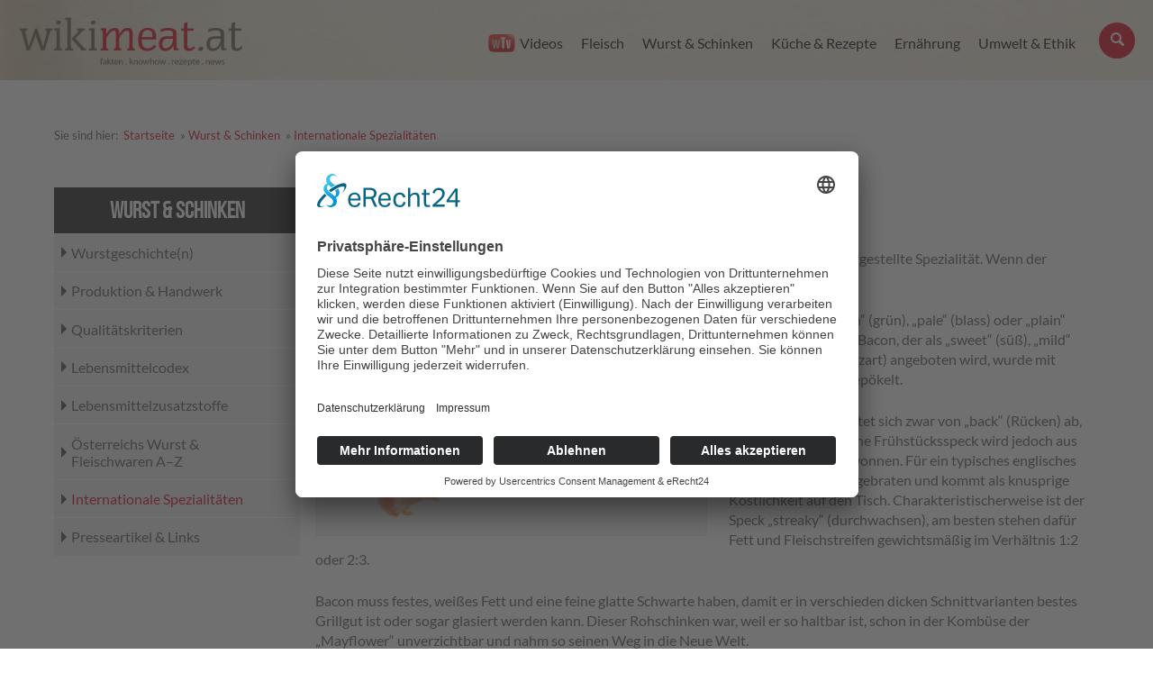

--- FILE ---
content_type: text/html; charset=utf-8
request_url: https://www.wikimeat.at/wurst-schinken/internationale-spezialitaeten/artikel-infos/schwarzwaelder-schinken/?tx_chiliwm_pi1%5BbackPid%5D=293&tx_chiliwm_pi1%5Bpage%5D=1
body_size: 7205
content:
<!DOCTYPE html>
<html lang="de">
<head>

<meta charset="utf-8">
<!-- 
	Website (c) www.chilischarf.com

	This website is powered by TYPO3 - inspiring people to share!
	TYPO3 is a free open source Content Management Framework initially created by Kasper Skaarhoj and licensed under GNU/GPL.
	TYPO3 is copyright 1998-2015 of Kasper Skaarhoj. Extensions are copyright of their respective owners.
	Information and contribution at http://typo3.org/
-->

<base href="1">
<link rel="shortcut icon" href="https://www.wikimeat.at/fileadmin/favicon.ico" type="image/png; charset=binary">
<link rel="icon" href="https://www.wikimeat.at/fileadmin/favicon.ico" type="image/png; charset=binary">
<title>Bacon: Wikimeat</title>
<meta name="generator" content="TYPO3 CMS">
<meta name="author" content="Wikimeat">
<meta name="robots" content="index, follow">
<meta name="viewport" content="width=device-width, initial-scale=1.0, user-scalable=no">
<meta name="description" content="Wikimeat.at ist eine Plattform für Experten unterschiedlicher Fachrichtungen zum Thema Fleisch. Anbieterin dieser Plattform ist die ARGE Wikimeat.">
<meta name="keywords" content="{$site.meta.keywords}">


<link rel="stylesheet" type="text/css" href="https://www.wikimeat.at/typo3temp/stylesheet_e94adc7020.css" media="all">
<link rel="stylesheet" type="text/css" href="https://www.wikimeat.at/typo3conf/ext/cl_jquery_fancybox/Resources/Public/CSS/jquery.fancybox.css" media="screen">
<link rel="stylesheet" type="text/css" href="https://www.wikimeat.at/fileadmin/templates/css/style_40b56c201c783ffde458c638c92acd63.css" media="all">


<script src="https://www.wikimeat.at/uploads/tx_t3jquery/jquery-1.8.x-1.9.x.js" type="text/javascript"></script>
<script src="https://www.wikimeat.at/typo3temp/javascript_9a38f34785.js" type="text/javascript"></script>


<script type="text/javascript">// <![CDATA[ document.cookie='resolution='+Math.max(screen.width, screen.height)+'; path=/'; // ]]></script> <script id="usercentrics-cmp" async data-eu-mode="true" data-settings-id="K9rrLRBCSog5np" src="https://app.eu.usercentrics.eu/browser-ui/latest/loader.js"></script> <script type="application/javascript" src="https://sdp.eu.usercentrics.eu/latest/uc-block.bundle.js"></script><script type="text/plain" data-usercentrics="Google Analytics" async src="https://www.googletagmanager.com/gtag/js?id=UA-8185195-27"></script>
<script type="text/plain" data-usercentrics="Google Analytics">
window.dataLayer = window.dataLayer || [];
function gtag(){dataLayer.push(arguments);}
gtag('js', new Date());
gtag('config', 'UA-8185195-27', { 'anonymize_ip': true });
</script><!-- Global site tag (gtag.js) - Google Analytics -->
<script type="text/plain" data-usercentrics="Google Analytics 4" async src="https://www.googletagmanager.com/gtag/js?id=G-T38P0REDDK"></script>

<script type="text/plain" data-usercentrics="Google Analytics 4">
window.dataLayer = window.dataLayer || [];
function gtag(){dataLayer.push(arguments);}
gtag('js', new Date());
gtag('config', 'G-T38P0REDDK');
</script>
<script type="text/javascript" src="https://www.wikimeat.at/typo3conf/ext/chili_wm/res/js/chili_wm.js"></script>
</head>
<body id="pid-293">

    <div id="tmpl-folge">
        <header id="head" class="fixed">
            <div id="logo">
                <a href="/" title="wikimeat.at"><img src="https://www.wikimeat.at/fileadmin/templates/htmltemplates/../images/logo.png" title="wikimeat.at" alt="wikimeat.at" /></a>
            </div>
            <div class="toggle-wrapper nav">
                <a class="nav-toggler"></a>
            </div>
            <div class="toggle-wrapper search">
                <a class="search-toggler"></a>
            </div>
            <div id="nav-main"><a class="nav-main-anchor"></a><b class="invisible">Hauptmenu</b><div class="menu"><ul class="level1"><li class="first"><a href="https://www.wikimeat.at/videos/" target="_self" title="wikimeat.tv" class="navButton">Videos</a><ul class="level2"><li class="first"><a href="https://www.wikimeat.at/videos/events/" target="_self" title="Events" class="navButton">Events</a></li><li><a href="https://www.wikimeat.at/videos/fleisch/" target="_self" title="Fleisch" class="navButton">Fleisch</a></li><li><a href="https://www.wikimeat.at/videos/garmethoden-kuechenpraxis/" target="_self" title="Garmethoden &amp; Küchenpraxis" class="navButton">Garmethoden &amp; Küchenpraxis</a></li><li><a href="https://www.wikimeat.at/videos/landwirtschaft/" target="_self" title="Landwirtschaft" class="navButton">Landwirtschaft</a></li><li><a href="https://www.wikimeat.at/videos/news/" target="_self" title="News" class="navButton">News</a></li><li><a href="https://www.wikimeat.at/videos/rezepte/" target="_self" title="Rezepte" class="navButton">Rezepte</a></li><li><a href="https://www.wikimeat.at/videos/umwelt-animal-welfare/" target="_self" title="Umwelt &amp; Animal Welfare" class="navButton">Umwelt &amp; Animal Welfare</a></li><li class="last"><a href="https://www.wikimeat.at/videos/wurst-schinken/" target="_self" title="Wurst &amp; Schinken" class="navButton">Wurst &amp; Schinken</a></li></ul></li><li><a href="https://www.wikimeat.at/fleisch/" target="_self" title="Fleisch" class="navButton">Fleisch</a><ul class="level2"><li class="first"><a href="https://www.wikimeat.at/fleisch/fleischgeschichten/" target="_self" title="Fleischgeschichte(n)" class="navButton">Fleischgeschichte(n)</a></li><li><a href="https://www.wikimeat.at/fleisch/fleischmarkt-fakten/" target="_self" title="Fleischmarkt &amp; Fakten" class="navButton">Fleischmarkt &amp; Fakten</a></li><li><a href="https://www.wikimeat.at/fleisch/fleischqualitaet/" target="_self" title="Fleischqualität" class="navButton">Fleischqualität</a></li><li><a href="https://www.wikimeat.at/fleisch/fleischgewinnung/" target="_self" title="Fleischgewinnung" class="navButton">Fleischgewinnung</a></li><li><a href="https://www.wikimeat.at/fleisch/rind/" target="_self" title="Rind" class="navButton">Rind</a></li><li><a href="https://www.wikimeat.at/fleisch/kalb/" target="_self" title="Kalb" class="navButton">Kalb</a></li><li><a href="https://www.wikimeat.at/fleisch/schwein/" target="_self" title="Schwein" class="navButton">Schwein</a></li><li><a href="https://www.wikimeat.at/fleisch/lamm/" target="_self" title="Lamm" class="navButton">Lamm</a></li><li><a href="https://www.wikimeat.at/fleisch/ziegenkitz/" target="_self" title="Ziegenkitz" class="navButton">Ziegenkitz</a></li><li><a href="https://www.wikimeat.at/fleisch/gefluegel/" target="_self" title="Geflügel" class="navButton">Geflügel</a></li><li><a href="https://www.wikimeat.at/fleisch/wild-kaninchen/" target="_self" title="Wild &amp; Kaninchen" class="navButton">Wild &amp; Kaninchen</a></li><li><a href="https://www.wikimeat.at/fleisch/spezialitaeten-exoten/" target="_self" title="Spezialitäten &amp; Exoten" class="navButton">Spezialitäten &amp; Exoten</a></li><li class="last"><a href="https://www.wikimeat.at/fleisch/presseartikel-links/" target="_self" title="Presseartikel &amp; Links" class="navButton">Presseartikel &amp; Links</a></li></ul></li><li class="active"><a href="https://www.wikimeat.at/wurst-schinken/" target="_self" title="Wurst &amp; Schinken" class="navButton active">Wurst &amp; Schinken</a><ul class="level2"><li class="first"><a href="https://www.wikimeat.at/wurst-schinken/wurstgeschichten/" target="_self" title="Wurstgeschichte(n)" class="navButton">Wurstgeschichte(n)</a></li><li><a href="https://www.wikimeat.at/wurst-schinken/produktion-handwerk/" target="_self" title="Produktion &amp; Handwerk" class="navButton">Produktion &amp; Handwerk</a></li><li><a href="https://www.wikimeat.at/wurst-schinken/qualitaetskriterien/" target="_self" title="Qualitätskriterien" class="navButton">Qualitätskriterien</a></li><li><a href="https://www.wikimeat.at/wurst-schinken/lebensmittelcodex/" target="_self" title="Lebensmittelcodex" class="navButton">Lebensmittelcodex</a></li><li><a href="https://www.wikimeat.at/wurst-schinken/lebensmittelzusatzstoffe/" target="_self" title="Lebensmittelzusatzstoffe" class="navButton">Lebensmittelzusatzstoffe</a></li><li><a href="https://www.wikimeat.at/wurst-schinken/oesterreichs-wurst-fleischwaren-a-z/" target="_self" title="Österreichs Wurst &amp; Fleischwaren A–Z" class="navButton">Österreichs Wurst &amp; Fleischwaren A–Z</a></li><li class="active"><a href="https://www.wikimeat.at/wurst-schinken/internationale-spezialitaeten/" target="_self" title="Internationale Spezialitäten" class="navButton active">Internationale Spezialitäten</a></li><li class="last"><a href="https://www.wikimeat.at/wurst-schinken/presseartikel-links/" target="_self" title="Presseartikel &amp; Links" class="navButton">Presseartikel &amp; Links</a></li></ul></li><li><a href="https://www.wikimeat.at/kueche-rezepte/" target="_self" title="Küche &amp; Rezepte" class="navButton">Küche &amp; Rezepte</a><ul class="level2"><li class="first"><a href="https://www.wikimeat.at/kueche-rezepte/kuechengeschichten/" target="_self" title="Küchengeschichte(n)" class="navButton">Küchengeschichte(n)</a></li><li><a href="https://www.wikimeat.at/kueche-rezepte/garmethoden/" target="_self" title="Garmethoden" class="navButton">Garmethoden</a></li><li><a href="https://www.wikimeat.at/kueche-rezepte/kuechenpraxis/" target="_self" title="Küchenpraxis" class="navButton">Küchenpraxis</a></li><li class="last"><a href="https://www.wikimeat.at/kueche-rezepte/rezepte-infos/" target="_self" title="Rezepte &amp; Infos" class="navButton">Rezepte &amp; Infos</a></li></ul></li><li><a href="https://www.wikimeat.at/ernaehrung/" target="_self" title="Ernährung" class="navButton">Ernährung</a><ul class="level2"><li class="first"><a href="https://www.wikimeat.at/ernaehrung/fakten-kommentare/" target="_self" title="Fakten &amp; Kommentare" class="navButton">Fakten &amp; Kommentare</a></li><li><a href="https://www.wikimeat.at/ernaehrung/ratgeber/" target="_self" title="Ratgeber" class="navButton">Ratgeber</a></li><li><a href="https://www.wikimeat.at/ernaehrung/studien-quellen/" target="_self" title="Studien &amp; Quellen" class="navButton">Studien &amp; Quellen</a></li><li class="last"><a href="https://www.wikimeat.at/ernaehrung/presseartikel-links/" target="_self" title="Presseartikel &amp; Links" class="navButton">Presseartikel &amp; Links</a></li></ul></li><li class="last"><a href="https://www.wikimeat.at/umwelt-ethik/" target="_self" title="Umwelt &amp; Ethik" class="navButton">Umwelt &amp; Ethik</a><ul class="level2"><li class="first"><a href="https://www.wikimeat.at/umwelt-ethik/grundlagen-richtlinien/" target="_self" title="Grundlagen &amp; Richtlinien" class="navButton">Grundlagen &amp; Richtlinien</a></li><li><a href="https://www.wikimeat.at/umwelt-ethik/tierzucht-genetik/" target="_self" title="Tierzucht &amp; Genetik" class="navButton">Tierzucht &amp; Genetik</a></li><li><a href="https://www.wikimeat.at/umwelt-ethik/haltung-fuetterung/" target="_self" title="Haltung &amp; Fütterung" class="navButton">Haltung &amp; Fütterung</a></li><li><a href="https://www.wikimeat.at/umwelt-ethik/tiergesundheit/" target="_self" title="Tiergesundheit" class="navButton">Tiergesundheit</a></li><li><a href="https://www.wikimeat.at/umwelt-ethik/transport-schlachtung/" target="_self" title="Transport &amp; Schlachtung" class="navButton">Transport &amp; Schlachtung</a></li><li><a href="https://www.wikimeat.at/umwelt-ethik/nachhaltigkeit/" target="_self" title="Nachhaltigkeit" class="navButton">Nachhaltigkeit</a></li><li><a href="https://www.wikimeat.at/umwelt-ethik/konsumtrends/" target="_self" title="Konsumtrends" class="navButton">Konsumtrends</a></li><li class="last"><a href="https://www.wikimeat.at/umwelt-ethik/studien-quellen/" target="_self" title="Studien &amp; Quellen" class="navButton">Studien &amp; Quellen</a></li></ul></li></ul></div></div>
            <div id="searchbox">
                <span id="mindbreezeSearchInput"></span>
            </div>
        </header>
        <div id="header"></div>
        <div id="nav-bread" class="container"><div class="bread-menu">Sie sind hier: &nbsp;<a href="https://www.wikimeat.at/" target="_self">Startseite</a> &nbsp;&raquo;&nbsp;<a href="https://www.wikimeat.at/wurst-schinken/" target="_self">Wurst & Schinken</a> &nbsp;&raquo;&nbsp;<a href="https://www.wikimeat.at/wurst-schinken/internationale-spezialitaeten/" target="_self">Internationale Spezialitäten</a></div></div>
        <div id="content">
            <div class="container">
                <div id="container-left">
                    <div id="nav-sub"><h2>Wurst & Schinken</h2><div class="menu"><ul class="level2"><li class="first"><a href="https://www.wikimeat.at/wurst-schinken/wurstgeschichten/" target="_self" title="Wurstgeschichte(n)" class="navButton">Wurstgeschichte(n)</a><span class="invisible">: </span></li><li><a href="https://www.wikimeat.at/wurst-schinken/produktion-handwerk/" target="_self" title="Produktion &amp; Handwerk" class="navButton">Produktion &amp; Handwerk</a><span class="invisible">: </span></li><li><a href="https://www.wikimeat.at/wurst-schinken/qualitaetskriterien/" target="_self" title="Qualitätskriterien" class="navButton">Qualitätskriterien</a><span class="invisible">: </span></li><li><a href="https://www.wikimeat.at/wurst-schinken/lebensmittelcodex/" target="_self" title="Lebensmittelcodex" class="navButton">Lebensmittelcodex</a><span class="invisible">: </span></li><li><a href="https://www.wikimeat.at/wurst-schinken/lebensmittelzusatzstoffe/" target="_self" title="Lebensmittelzusatzstoffe" class="navButton">Lebensmittelzusatzstoffe</a><span class="invisible">: </span></li><li><a href="https://www.wikimeat.at/wurst-schinken/oesterreichs-wurst-fleischwaren-a-z/" target="_self" title="Österreichs Wurst &amp; Fleischwaren A–Z" class="navButton">Österreichs Wurst &amp; Fleischwaren A–Z</a><span class="invisible">: </span></li><li class="active"><a href="https://www.wikimeat.at/wurst-schinken/internationale-spezialitaeten/" target="_self" title="Internationale Spezialitäten" class="navButton active">Internationale Spezialitäten</a><span class="invisible">: </span></li><li class="last"><a href="https://www.wikimeat.at/wurst-schinken/presseartikel-links/" target="_self" title="Presseartikel &amp; Links" class="navButton">Presseartikel &amp; Links</a><span class="invisible">: </span></li></ul></div></div>
                </div>
                <div id="container-main">
                    <div id="content-main">
	<!--  CONTENT ELEMENT, uid:848/list [begin] -->
		<div id="c848" class="csc-default">
		<!--  Plugin inserted: [begin] -->
			


	<!--

		BEGIN: Content of extension "chili_wm", plugin "tx_chiliwm_pi1"

	-->
	<div class="tx-chiliwm-pi1">
		
	</div>
	
	<!-- END: Content of extension "chili_wm", plugin "tx_chiliwm_pi1" -->

	
		<!--  Plugin inserted: [end] -->
			</div>
	<!--  CONTENT ELEMENT, uid:848/list [end] -->
		
	<!--  CONTENT ELEMENT, uid:849/list [begin] -->
		<div id="c849" class="csc-default">
		<!--  Plugin inserted: [begin] -->
			


	<!--

		BEGIN: Content of extension "chili_wm", plugin "tx_chiliwm_pi1"

	-->
	<div class="tx-chiliwm-pi1">
		

        <!-- ###ARTICLE_DETAIL### begin -->
        <div class="cs-wm-article-detail">

            <div class="cs-wm-article-detail-left">
                <h1>Bacon</h1>
                <p class="cs-wm-article-subtitle subtitle">
                    
                </p>

                <p class="cs-wm-article-teaser">
                     Bacon ist eine aus gepökeltem Schweinefleisch als schnittfeste Ware, roh oder gegart hergestellte Spezialität. Wenn der Schinken geräuchert wird, wird dafür Eichenholzsägemehl verwendet. 
                </p>

                <div class="cs-wm-article-description">
                    <!-- ###ARTICLE_MAIN_IMAGE### begin -->

                    <!-- ###ARTICLE_MAIN_IMAGE_LIGHTBOX### begin -->
                    <div class="main_image_caption_headerimage">
                        <div class="cs-wm-article-headerimage">
                            <a class="lightbox" href="https://www.wikimeat.at/uploads/tx_chiliwm/Bacon-c-Richard-Oechsner.jpg" title=""> <img src="https://www.wikimeat.at/uploads/tx_chiliwm/Bacon-c-Richard-Oechsner.jpg" width="800" height="450"   alt="" > </a>
                        </div>
                        
                    </div>
                    <!-- ###ARTICLE_MAIN_IMAGE_LIGHTBOX### end -->

                    
                    <!-- ###ARTICLE_MAIN_IMAGE### end -->

                    
                    <p class="bodytext"> Bacon wird als „green“ (grün), „pale“ (blass) oder „plain“ (einfach) angeboten. Bacon, der als „sweet“ (süß), „mild“ (mild) oder „tender“ (zart) angeboten wird, wurde mit Zusatz von Zucker gepökelt. &nbsp; </p>
<p class="bodytext">Das Wort „Bacon“ leitet sich zwar von „back“ (Rücken) ab, der klassische britische Frühstücksspeck wird jedoch aus dem Bauchspeck gewonnen. Für ein typisches englisches Frühstück wird er angebraten und kommt als knusprige Köstlichkeit auf den Tisch. Charakteristischerweise ist der Speck „streaky“ (durchwachsen), am besten stehen dafür Fett und Fleischstreifen gewichtsmäßig im Verhältnis 1:2 oder 2:3. &nbsp; </p>
<p class="bodytext">Bacon muss festes, weißes Fett und eine feine glatte Schwarte haben, damit er in verschieden dicken Schnittvarianten bestes Grillgut ist oder sogar glasiert werden kann. Dieser Rohschinken war, weil er so haltbar ist, schon in der Kombüse der „Mayflower“ unverzichtbar und nahm so seinen Weg in die Neue Welt. </p>
<p class="bodytext">Quellen: Fleischtheke.info - Wurstsorten 2011, DFS</p>
                </div>
            </div>

            

            

            

            

            

            

            <!-- ###ARTICLE_BACKLINK### begin -->
            <div class="cs-wm-article-backLink">
                <a href="https://www.wikimeat.at/wurst-schinken/internationale-spezialitaeten/?tx_chiliwm_pi1%5Bpage%5D=1">zurück zur Übersicht</a>
            </div>
            <!-- ###ARTICLE_BACKLINK### end -->
        </div>

        <div class="article-item-container">
            
        </div>

        

        <!-- ###ARTICLE_DETAIL### end -->

        
	</div>
	
	<!-- END: Content of extension "chili_wm", plugin "tx_chiliwm_pi1" -->

	
		<!--  Plugin inserted: [end] -->
			</div>
	<!--  CONTENT ELEMENT, uid:849/list [end] -->
		</div>
                </div>
            </div>
        </div>
        <div id="footer-wrapper">
            <div id="chili">
                <a href="http://www.chilischarf.at/" target="_blank" title="powered by chiliSCHARF Internetagentur für TYPO3, SEO, eMarketing und Video"> <img src="https://www.wikimeat.at/fileadmin/templates/htmltemplates/../images/chili_logo.png" title="powered by chiliSCHARF Internetagentur für TYPO3, SEO, eMarketing und Video" alt="" /> </a>
            </div>
            <div class="container">
                <div id="nav-base"><a id="nav-base-anchor"></a><h1 class="invisible">Basismen&uuml;</h1><div class="menu"><ul><li class="first"><a href="https://www.wikimeat.at/" target="_self" title="Werbeagentur | TYPO3 | Webdesign | Linz | eMail Marketing | Videocontent | Onlinemarketing | Werbeagentur" class="navButton">Home</a><span class="invisible">: </span></li><li><a href="https://www.wikimeat.at/ueber-wikimeat/" target="_self" title="Über WikiMeat" class="navButton">Über WikiMeat</a><span class="invisible">: </span></li><li><a href="https://www.wikimeat.at/impressum/" target="_self" title="Impressum" class="navButton">Impressum</a><span class="invisible">: </span></li><li><a href="https://www.wikimeat.at/sitemap/" target="_self" title="Sitemap" class="navButton">Sitemap</a><span class="invisible">: </span></li><li class="last"><a href="https://www.wikimeat.at/datenschutz/" target="_self" title="Datenschutz" class="navButton">Datenschutz</a><span class="invisible">: </span></li></ul></div></div>
                <div id="socialmedia">
                    <a class="youtube" href="http://www.youtube.com/user/Wikimeat" target="blank"></a>
                    <a class="facebook" href="https://www.wikimeat.at/wurst-schinken/internationale-spezialitaeten/artikel-infos/bacon/?tx_chiliwm_pi1%5BbackPid%5D=293&amp;tx_chiliwm_pi1%5Bpage%5D=1#" target="blank"></a>
                </div>
                <div id="footer">
	<!--  CONTENT ELEMENT, uid:1/text [begin] -->
		<div id="c1" class="csc-default">
		<!--  Text: [begin] -->
			<p class="bodytext">© 2016 WikiMeat.at - Ein Kooperationsprojekt österreichischer Fachjournalisten, der Wirtschaftskammer, der Agrarmarkt Austria, der Universität für Bodenkultur Wien und der Veterinärmedizinischen Universität Wien.</p>
		<!--  Text: [end] -->
			</div>
	<!--  CONTENT ELEMENT, uid:1/text [end] -->
		</div>
            </div>
        </div>
    </div>
    <div id="mobile-menu"><a class="mobile-menu-anchor"></a><b class="invisible">Hauptmenu</b><div class="menu"><ul class="level1"><li class="first"><a href="https://www.wikimeat.at/videos/" target="_self" title="wikimeat.tv" class="navButton">Videos</a><ul class="level2"><li class="first"><a href="https://www.wikimeat.at/videos/events/" target="_self" title="Events" class="navButton">Events</a></li><li><a href="https://www.wikimeat.at/videos/fleisch/" target="_self" title="Fleisch" class="navButton">Fleisch</a></li><li><a href="https://www.wikimeat.at/videos/garmethoden-kuechenpraxis/" target="_self" title="Garmethoden &amp; Küchenpraxis" class="navButton">Garmethoden &amp; Küchenpraxis</a></li><li><a href="https://www.wikimeat.at/videos/landwirtschaft/" target="_self" title="Landwirtschaft" class="navButton">Landwirtschaft</a></li><li><a href="https://www.wikimeat.at/videos/news/" target="_self" title="News" class="navButton">News</a></li><li><a href="https://www.wikimeat.at/videos/rezepte/" target="_self" title="Rezepte" class="navButton">Rezepte</a></li><li><a href="https://www.wikimeat.at/videos/umwelt-animal-welfare/" target="_self" title="Umwelt &amp; Animal Welfare" class="navButton">Umwelt &amp; Animal Welfare</a></li><li class="last"><a href="https://www.wikimeat.at/videos/wurst-schinken/" target="_self" title="Wurst &amp; Schinken" class="navButton">Wurst &amp; Schinken</a></li></ul></li><li><a href="https://www.wikimeat.at/fleisch/" target="_self" title="Fleisch" class="navButton">Fleisch</a><ul class="level2"><li class="first"><a href="https://www.wikimeat.at/fleisch/fleischgeschichten/" target="_self" title="Fleischgeschichte(n)" class="navButton">Fleischgeschichte(n)</a></li><li><a href="https://www.wikimeat.at/fleisch/fleischmarkt-fakten/" target="_self" title="Fleischmarkt &amp; Fakten" class="navButton">Fleischmarkt &amp; Fakten</a></li><li><a href="https://www.wikimeat.at/fleisch/fleischqualitaet/" target="_self" title="Fleischqualität" class="navButton">Fleischqualität</a><ul class="level3"><li class="first"><a href="https://www.wikimeat.at/fleisch/fleischqualitaet/qualitaetsbegriff/" target="_self" title="Qualitätsbegriff" class="navButton">Qualitätsbegriff</a></li><li><a href="https://www.wikimeat.at/fleisch/fleischqualitaet/qualitaetsmaengel/" target="_self" title="Qualitätsmängel" class="navButton">Qualitätsmängel</a></li><li><a href="https://www.wikimeat.at/fleisch/fleischqualitaet/qualitaetssicherung/" target="_self" title="Qualitätssicherung" class="navButton">Qualitätssicherung</a></li><li class="last"><a href="https://www.wikimeat.at/fleisch/fleischqualitaet/markenprogramme/" target="_self" title="Markenprogramme" class="navButton">Markenprogramme</a></li></ul></li><li><a href="https://www.wikimeat.at/fleisch/fleischgewinnung/" target="_self" title="Fleischgewinnung" class="navButton">Fleischgewinnung</a><ul class="level3"><li class="first"><a href="https://www.wikimeat.at/fleisch/fleischgewinnung/schlachtung/" target="_self" title="Schlachtung" class="navButton">Schlachtung</a></li><li><a href="https://www.wikimeat.at/fleisch/fleischgewinnung/kuehlung/" target="_self" title="Kühlung" class="navButton">Kühlung</a></li><li><a href="https://www.wikimeat.at/fleisch/fleischgewinnung/fleischreifung/" target="_self" title="Fleischreifung" class="navButton">Fleischreifung</a></li><li class="last"><a href="https://www.wikimeat.at/fleisch/fleischgewinnung/hygienepraxis/" target="_self" title="Hygienepraxis" class="navButton">Hygienepraxis</a></li></ul></li><li><a href="https://www.wikimeat.at/fleisch/rind/" target="_self" title="Rind" class="navButton">Rind</a><ul class="level3"><li class="first"><a href="https://www.wikimeat.at/fleisch/rind/rinder-geschichten/" target="_self" title="Rinder-Geschichte(n)" class="navButton">Rinder-Geschichte(n)</a></li><li><a href="https://www.wikimeat.at/fleisch/rind/rassen-kreuzungen/" target="_self" title="Rassen &amp; Kreuzungen" class="navButton">Rassen &amp; Kreuzungen</a></li><li><a href="https://www.wikimeat.at/fleisch/rind/qualitaetskriterien/" target="_self" title="Qualitätskriterien" class="navButton">Qualitätskriterien</a></li><li><a href="https://www.wikimeat.at/fleisch/rind/teilstuecke/" target="_self" title="Teilstücke" class="navButton">Teilstücke</a></li><li class="last"><a href="https://www.wikimeat.at/fleisch/rind/innereien/" target="_self" title="Innereien" class="navButton">Innereien</a></li></ul></li><li><a href="https://www.wikimeat.at/fleisch/kalb/" target="_self" title="Kalb" class="navButton">Kalb</a><ul class="level3"><li class="first"><a href="https://www.wikimeat.at/fleisch/kalb/rassen-kreuzungen/" target="_self" title="Rassen &amp; Kreuzungen" class="navButton">Rassen &amp; Kreuzungen</a></li><li><a href="https://www.wikimeat.at/fleisch/kalb/kategorien-klassen/" target="_self" title="Kategorien &amp; Klassen" class="navButton">Kategorien &amp; Klassen</a></li><li><a href="https://www.wikimeat.at/fleisch/kalb/qualitaetskriterien/" target="_self" title="Qualitätskriterien" class="navButton">Qualitätskriterien</a></li><li><a href="https://www.wikimeat.at/fleisch/kalb/teilstuecke/" target="_self" title="Teilstücke" class="navButton">Teilstücke</a></li><li class="last"><a href="https://www.wikimeat.at/fleisch/kalb/innereien/" target="_self" title="Innereien" class="navButton">Innereien</a></li></ul></li><li><a href="https://www.wikimeat.at/fleisch/schwein/" target="_self" title="Schwein" class="navButton">Schwein</a><ul class="level3"><li class="first"><a href="https://www.wikimeat.at/fleisch/schwein/schweine-geschichten/" target="_self" title="Schweine-Geschichte(n)" class="navButton">Schweine-Geschichte(n)</a></li><li><a href="https://www.wikimeat.at/fleisch/schwein/rassen-kreuzungen/" target="_self" title="Rassen &amp; Kreuzungen" class="navButton">Rassen &amp; Kreuzungen</a></li><li><a href="https://www.wikimeat.at/fleisch/schwein/qualitaetskriterien/" target="_self" title="Qualitätskriterien" class="navButton">Qualitätskriterien</a></li><li><a href="https://www.wikimeat.at/fleisch/schwein/teilstuecke/" target="_self" title="Teilstücke" class="navButton">Teilstücke</a></li><li class="last"><a href="https://www.wikimeat.at/fleisch/schwein/innereien/" target="_self" title="Innereien" class="navButton">Innereien</a></li></ul></li><li><a href="https://www.wikimeat.at/fleisch/lamm/" target="_self" title="Lamm" class="navButton">Lamm</a><ul class="level3"><li class="first"><a href="https://www.wikimeat.at/fleisch/lamm/lamm-geschichten/" target="_self" title="Lamm-Geschichte(n)" class="navButton">Lamm-Geschichte(n)</a></li><li><a href="https://www.wikimeat.at/fleisch/lamm/rassen-kreuzungen/" target="_self" title="Rassen &amp; Kreuzungen" class="navButton">Rassen &amp; Kreuzungen</a></li><li><a href="https://www.wikimeat.at/fleisch/lamm/qualitaetskriterien/" target="_self" title="Qualitätskriterien" class="navButton">Qualitätskriterien</a></li><li><a href="https://www.wikimeat.at/fleisch/lamm/teilstuecke/" target="_self" title="Teilstücke" class="navButton">Teilstücke</a></li><li class="last"><a href="https://www.wikimeat.at/fleisch/lamm/innereien/" target="_self" title="Innereien" class="navButton">Innereien</a></li></ul></li><li><a href="https://www.wikimeat.at/fleisch/ziegenkitz/" target="_self" title="Ziegenkitz" class="navButton">Ziegenkitz</a><ul class="level3"><li class="first"><a href="https://www.wikimeat.at/fleisch/ziegenkitz/ziegen-geschichten/" target="_self" title="Ziegen-Geschichte(n)" class="navButton">Ziegen-Geschichte(n)</a></li><li><a href="https://www.wikimeat.at/fleisch/ziegenkitz/rassen-kreuzungen/" target="_self" title="Rassen &amp; Kreuzungen" class="navButton">Rassen &amp; Kreuzungen</a></li><li><a href="https://www.wikimeat.at/fleisch/ziegenkitz/qualitaetskriterien/" target="_self" title="Qualitätskriterien" class="navButton">Qualitätskriterien</a></li><li><a href="https://www.wikimeat.at/fleisch/ziegenkitz/teilstuecke/" target="_self" title="Teilstücke" class="navButton">Teilstücke</a></li><li class="last"><a href="https://www.wikimeat.at/fleisch/ziegenkitz/innereien/" target="_self" title="Innereien" class="navButton">Innereien</a></li></ul></li><li><a href="https://www.wikimeat.at/fleisch/gefluegel/" target="_self" title="Geflügel" class="navButton">Geflügel</a><ul class="level3"><li class="first"><a href="https://www.wikimeat.at/fleisch/gefluegel/huhn/" target="_self" title="Huhn" class="navButton">Huhn</a></li><li><a href="https://www.wikimeat.at/fleisch/gefluegel/pute/" target="_self" title="Pute" class="navButton">Pute</a></li><li><a href="https://www.wikimeat.at/fleisch/gefluegel/ente/" target="_self" title="Ente" class="navButton">Ente</a></li><li><a href="https://www.wikimeat.at/fleisch/gefluegel/gans/" target="_self" title="Gans" class="navButton">Gans</a></li><li><a href="https://www.wikimeat.at/fleisch/gefluegel/strauss/" target="_self" title="Strauß" class="navButton">Strauß</a></li><li class="last"><a href="https://www.wikimeat.at/fleisch/gefluegel/spezial-wildgefluegel/" target="_self" title="Spezial- &amp; Wildgeflügel" class="navButton">Spezial- &amp; Wildgeflügel</a></li></ul></li><li><a href="https://www.wikimeat.at/fleisch/wild-kaninchen/" target="_self" title="Wild &amp; Kaninchen" class="navButton">Wild &amp; Kaninchen</a><ul class="level3"><li class="first"><a href="https://www.wikimeat.at/fleisch/wild-kaninchen/wild-geschichten/" target="_self" title="Wild-Geschichte(n)" class="navButton">Wild-Geschichte(n)</a></li><li><a href="https://www.wikimeat.at/fleisch/wild-kaninchen/rotwild/" target="_self" title="Rotwild" class="navButton">Rotwild</a></li><li><a href="https://www.wikimeat.at/fleisch/wild-kaninchen/damwild/" target="_self" title="Damwild" class="navButton">Damwild</a></li><li><a href="https://www.wikimeat.at/fleisch/wild-kaninchen/rehwild/" target="_self" title="Rehwild" class="navButton">Rehwild</a></li><li><a href="https://www.wikimeat.at/fleisch/wild-kaninchen/sikawild/" target="_self" title="Sikawild" class="navButton">Sikawild</a></li><li><a href="https://www.wikimeat.at/fleisch/wild-kaninchen/gamswild/" target="_self" title="Gamswild" class="navButton">Gamswild</a></li><li><a href="https://www.wikimeat.at/fleisch/wild-kaninchen/schwarzwild/" target="_self" title="Schwarzwild" class="navButton">Schwarzwild</a></li><li><a href="https://www.wikimeat.at/fleisch/wild-kaninchen/feldhase-wildkaninchen/" target="_self" title="Feldhase &amp; Wildkaninchen" class="navButton">Feldhase &amp; Wildkaninchen</a></li><li class="last"><a href="https://www.wikimeat.at/fleisch/wild-kaninchen/kaninchen/" target="_self" title="Kaninchen" class="navButton">Kaninchen</a></li></ul></li><li><a href="https://www.wikimeat.at/fleisch/spezialitaeten-exoten/" target="_self" title="Spezialitäten &amp; Exoten" class="navButton">Spezialitäten &amp; Exoten</a><ul class="level3"><li class="first"><a href="https://www.wikimeat.at/fleisch/spezialitaeten-exoten/alpaka-lama/" target="_self" title="Alpaka &amp; Lama" class="navButton">Alpaka &amp; Lama</a></li><li><a href="https://www.wikimeat.at/fleisch/spezialitaeten-exoten/antilope/" target="_self" title="Antilope" class="navButton">Antilope</a></li><li><a href="https://www.wikimeat.at/fleisch/spezialitaeten-exoten/bison/" target="_self" title="Bison" class="navButton">Bison</a></li><li><a href="https://www.wikimeat.at/fleisch/spezialitaeten-exoten/elch/" target="_self" title="Elch" class="navButton">Elch</a></li><li><a href="https://www.wikimeat.at/fleisch/spezialitaeten-exoten/kamel/" target="_self" title="Kamel" class="navButton">Kamel</a></li><li><a href="https://www.wikimeat.at/fleisch/spezialitaeten-exoten/kaenguru/" target="_self" title="Känguru" class="navButton">Känguru</a></li><li><a href="https://www.wikimeat.at/fleisch/spezialitaeten-exoten/krokodil/" target="_self" title="Krokodil" class="navButton">Krokodil</a></li><li><a href="https://www.wikimeat.at/fleisch/spezialitaeten-exoten/pferd/" target="_self" title="Pferd" class="navButton">Pferd</a></li><li><a href="https://www.wikimeat.at/fleisch/spezialitaeten-exoten/rentier/" target="_self" title="Rentier" class="navButton">Rentier</a></li><li class="last"><a href="https://www.wikimeat.at/fleisch/spezialitaeten-exoten/wapiti/" target="_self" title="Wapiti" class="navButton">Wapiti</a></li></ul></li><li class="last"><a href="https://www.wikimeat.at/fleisch/presseartikel-links/" target="_self" title="Presseartikel &amp; Links" class="navButton">Presseartikel &amp; Links</a></li></ul></li><li class="active"><a href="https://www.wikimeat.at/wurst-schinken/" target="_self" title="Wurst &amp; Schinken" class="navButton active">Wurst &amp; Schinken</a><ul class="level2"><li class="first"><a href="https://www.wikimeat.at/wurst-schinken/wurstgeschichten/" target="_self" title="Wurstgeschichte(n)" class="navButton">Wurstgeschichte(n)</a></li><li><a href="https://www.wikimeat.at/wurst-schinken/produktion-handwerk/" target="_self" title="Produktion &amp; Handwerk" class="navButton">Produktion &amp; Handwerk</a><ul class="level3"><li class="first"><a href="https://www.wikimeat.at/wurst-schinken/produktion-handwerk/herstellungsverfahren/" target="_self" title="Herstellungsverfahren" class="navButton">Herstellungsverfahren</a></li><li class="last"><a href="https://www.wikimeat.at/wurst-schinken/produktion-handwerk/fleischerzeugnisse/" target="_self" title="Fleischerzeugnisse" class="navButton">Fleischerzeugnisse</a></li></ul></li><li><a href="https://www.wikimeat.at/wurst-schinken/qualitaetskriterien/" target="_self" title="Qualitätskriterien" class="navButton">Qualitätskriterien</a></li><li><a href="https://www.wikimeat.at/wurst-schinken/lebensmittelcodex/" target="_self" title="Lebensmittelcodex" class="navButton">Lebensmittelcodex</a></li><li><a href="https://www.wikimeat.at/wurst-schinken/lebensmittelzusatzstoffe/" target="_self" title="Lebensmittelzusatzstoffe" class="navButton">Lebensmittelzusatzstoffe</a><ul class="level3"><li class="last"><a href="https://www.wikimeat.at/wurst-schinken/lebensmittelzusatzstoffe/funktionsklassen/" target="_self" title="Funktionsklassen" class="navButton">Funktionsklassen</a></li></ul></li><li><a href="https://www.wikimeat.at/wurst-schinken/oesterreichs-wurst-fleischwaren-a-z/" target="_self" title="Österreichs Wurst &amp; Fleischwaren A–Z" class="navButton">Österreichs Wurst &amp; Fleischwaren A–Z</a><ul class="level3"><li class="first"><a href="https://www.wikimeat.at/wurst-schinken/oesterreichs-wurst-fleischwaren-a-z/wurst/" target="_self" title="Wurst" class="navButton">Wurst</a></li><li><a href="https://www.wikimeat.at/wurst-schinken/oesterreichs-wurst-fleischwaren-a-z/wuerstel-snacks/" target="_self" title="Würstel &amp; Snacks" class="navButton">Würstel &amp; Snacks</a></li><li><a href="https://www.wikimeat.at/wurst-schinken/oesterreichs-wurst-fleischwaren-a-z/schinken-geselchtes/" target="_self" title="Schinken &amp; Geselchtes" class="navButton">Schinken &amp; Geselchtes</a></li><li><a href="https://www.wikimeat.at/wurst-schinken/oesterreichs-wurst-fleischwaren-a-z/rohschinken-speck/" target="_self" title="Rohschinken &amp; Speck" class="navButton">Rohschinken &amp; Speck</a></li><li class="last"><a href="https://www.wikimeat.at/wurst-schinken/oesterreichs-wurst-fleischwaren-a-z/sulze-pasteten-streichwuerste/" target="_self" title="Sulze, Pasteten &amp; Streichwürste" class="navButton">Sulze, Pasteten &amp; Streichwürste</a></li></ul></li><li class="active"><a href="https://www.wikimeat.at/wurst-schinken/internationale-spezialitaeten/" target="_self" title="Internationale Spezialitäten" class="navButton active">Internationale Spezialitäten</a></li><li class="last"><a href="https://www.wikimeat.at/wurst-schinken/presseartikel-links/" target="_self" title="Presseartikel &amp; Links" class="navButton">Presseartikel &amp; Links</a></li></ul></li><li><a href="https://www.wikimeat.at/kueche-rezepte/" target="_self" title="Küche &amp; Rezepte" class="navButton">Küche &amp; Rezepte</a><ul class="level2"><li class="first"><a href="https://www.wikimeat.at/kueche-rezepte/kuechengeschichten/" target="_self" title="Küchengeschichte(n)" class="navButton">Küchengeschichte(n)</a></li><li><a href="https://www.wikimeat.at/kueche-rezepte/garmethoden/" target="_self" title="Garmethoden" class="navButton">Garmethoden</a><ul class="level3"><li class="first"><a href="https://www.wikimeat.at/kueche-rezepte/garmethoden/backen-frittieren/" target="_self" title="Backen &amp; Frittieren" class="navButton">Backen &amp; Frittieren</a></li><li><a href="https://www.wikimeat.at/kueche-rezepte/garmethoden/braten-kurzbraten/" target="_self" title="Braten &amp; Kurzbraten" class="navButton">Braten &amp; Kurzbraten</a></li><li><a href="https://www.wikimeat.at/kueche-rezepte/garmethoden/grillen-barbecue-raeuchern/" target="_self" title="Grillen, Barbecue &amp; Räuchern" class="navButton">Grillen, Barbecue &amp; Räuchern</a></li><li><a href="https://www.wikimeat.at/kueche-rezepte/garmethoden/niedertemperaturgaren/" target="_self" title="Niedertemperaturgaren" class="navButton">Niedertemperaturgaren</a></li><li><a href="https://www.wikimeat.at/kueche-rezepte/garmethoden/sieden-daempfen-pochieren/" target="_self" title="Sieden, Dämpfen &amp; Pochieren" class="navButton">Sieden, Dämpfen &amp; Pochieren</a></li><li><a href="https://www.wikimeat.at/kueche-rezepte/garmethoden/schmoren-duensten/" target="_self" title="Schmoren &amp; Dünsten" class="navButton">Schmoren &amp; Dünsten</a></li><li><a href="https://www.wikimeat.at/kueche-rezepte/garmethoden/sous-vide/" target="_self" title="Sous vide" class="navButton">Sous vide</a></li><li class="last"><a href="https://www.wikimeat.at/kueche-rezepte/garmethoden/kerntemperaturtabellen/" target="_self" title="Kerntemperaturtabellen" class="navButton">Kerntemperaturtabellen</a></li></ul></li><li><a href="https://www.wikimeat.at/kueche-rezepte/kuechenpraxis/" target="_self" title="Küchenpraxis" class="navButton">Küchenpraxis</a><ul class="level3"><li class="first"><a href="https://www.wikimeat.at/kueche-rezepte/kuechenpraxis/fleischqualitaet-beurteilen/" target="_self" title="Fleischqualität beurteilen" class="navButton">Fleischqualität beurteilen</a></li><li><a href="https://www.wikimeat.at/kueche-rezepte/kuechenpraxis/einkauf-aufbewahrung/" target="_self" title="Einkauf &amp; Aufbewahrung" class="navButton">Einkauf &amp; Aufbewahrung</a></li><li><a href="https://www.wikimeat.at/kueche-rezepte/kuechenpraxis/geraete-technik/" target="_self" title="Geräte &amp; Technik" class="navButton">Geräte &amp; Technik</a></li><li><a href="https://www.wikimeat.at/kueche-rezepte/kuechenpraxis/vorbereiten-wuerzen/" target="_self" title="Vorbereiten &amp; Würzen" class="navButton">Vorbereiten &amp; Würzen</a></li><li class="last"><a href="https://www.wikimeat.at/kueche-rezepte/kuechenpraxis/spezielle-tipps/" target="_self" title="Spezielle Tipps" class="navButton">Spezielle Tipps</a></li></ul></li><li class="last"><a href="https://www.wikimeat.at/kueche-rezepte/rezepte-infos/" target="_self" title="Rezepte &amp; Infos" class="navButton">Rezepte &amp; Infos</a><ul class="level3"><li class="first"><a href="https://www.wikimeat.at/kueche-rezepte/rezepte-infos/kalte-speisen/" target="_self" title="Kalte Speisen" class="navButton">Kalte Speisen</a></li><li><a href="https://www.wikimeat.at/kueche-rezepte/rezepte-infos/suppen/" target="_self" title="Suppen" class="navButton">Suppen</a></li><li><a href="https://www.wikimeat.at/kueche-rezepte/rezepte-infos/suppeneinlagen/" target="_self" title="Suppeneinlagen" class="navButton">Suppeneinlagen</a></li><li><a href="https://www.wikimeat.at/kueche-rezepte/rezepte-infos/rindfleischkueche/" target="_self" title="Rindfleischküche" class="navButton">Rindfleischküche</a></li><li><a href="https://www.wikimeat.at/kueche-rezepte/rezepte-infos/kalbfleischkueche/" target="_self" title="Kalbfleischküche" class="navButton">Kalbfleischküche</a></li><li><a href="https://www.wikimeat.at/kueche-rezepte/rezepte-infos/schweinefleischkueche/" target="_self" title="Schweinefleischküche" class="navButton">Schweinefleischküche</a></li><li><a href="https://www.wikimeat.at/kueche-rezepte/rezepte-infos/lamm-ziegenkitz/" target="_self" title="Lamm &amp; Ziegenkitz" class="navButton">Lamm &amp; Ziegenkitz</a></li><li><a href="https://www.wikimeat.at/kueche-rezepte/rezepte-infos/faschiertes/" target="_self" title="Faschiertes" class="navButton">Faschiertes</a></li><li><a href="https://www.wikimeat.at/kueche-rezepte/rezepte-infos/wurst-schinken/" target="_self" title="Wurst &amp; Schinken" class="navButton">Wurst &amp; Schinken</a></li><li><a href="https://www.wikimeat.at/kueche-rezepte/rezepte-infos/innereien/" target="_self" title="Innereien" class="navButton">Innereien</a></li><li><a href="https://www.wikimeat.at/kueche-rezepte/rezepte-infos/gefluegel/" target="_self" title="Geflügel" class="navButton">Geflügel</a></li><li><a href="https://www.wikimeat.at/kueche-rezepte/rezepte-infos/wild/" target="_self" title="Wild" class="navButton">Wild</a></li><li class="last"><a href="https://www.wikimeat.at/kueche-rezepte/rezepte-infos/beilagen-saucen/" target="_self" title="Beilagen &amp; Saucen" class="navButton">Beilagen &amp; Saucen</a></li></ul></li></ul></li><li><a href="https://www.wikimeat.at/ernaehrung/" target="_self" title="Ernährung" class="navButton">Ernährung</a><ul class="level2"><li class="first"><a href="https://www.wikimeat.at/ernaehrung/fakten-kommentare/" target="_self" title="Fakten &amp; Kommentare" class="navButton">Fakten &amp; Kommentare</a></li><li><a href="https://www.wikimeat.at/ernaehrung/ratgeber/" target="_self" title="Ratgeber" class="navButton">Ratgeber</a></li><li><a href="https://www.wikimeat.at/ernaehrung/studien-quellen/" target="_self" title="Studien &amp; Quellen" class="navButton">Studien &amp; Quellen</a><ul class="level3"><li class="first"><a href="https://www.wikimeat.at/ernaehrung/studien-quellen/studien/" target="_self" title="Studien" class="navButton">Studien</a></li><li class="last"><a href="https://www.wikimeat.at/ernaehrung/studien-quellen/quellen/" target="_self" title="Quellen" class="navButton">Quellen</a></li></ul></li><li class="last"><a href="https://www.wikimeat.at/ernaehrung/presseartikel-links/" target="_self" title="Presseartikel &amp; Links" class="navButton">Presseartikel &amp; Links</a></li></ul></li><li class="last"><a href="https://www.wikimeat.at/umwelt-ethik/" target="_self" title="Umwelt &amp; Ethik" class="navButton">Umwelt &amp; Ethik</a><ul class="level2"><li class="first"><a href="https://www.wikimeat.at/umwelt-ethik/grundlagen-richtlinien/" target="_self" title="Grundlagen &amp; Richtlinien" class="navButton">Grundlagen &amp; Richtlinien</a></li><li><a href="https://www.wikimeat.at/umwelt-ethik/tierzucht-genetik/" target="_self" title="Tierzucht &amp; Genetik" class="navButton">Tierzucht &amp; Genetik</a></li><li><a href="https://www.wikimeat.at/umwelt-ethik/haltung-fuetterung/" target="_self" title="Haltung &amp; Fütterung" class="navButton">Haltung &amp; Fütterung</a><ul class="level3"><li class="first"><a href="https://www.wikimeat.at/umwelt-ethik/haltung-fuetterung/rinderhaltung/" target="_self" title="Rinderhaltung" class="navButton">Rinderhaltung</a></li><li><a href="https://www.wikimeat.at/umwelt-ethik/haltung-fuetterung/schweinehaltung/" target="_self" title="Schweinehaltung" class="navButton">Schweinehaltung</a></li><li><a href="https://www.wikimeat.at/umwelt-ethik/haltung-fuetterung/schafhaltung/" target="_self" title="Schafhaltung" class="navButton">Schafhaltung</a></li><li><a href="https://www.wikimeat.at/umwelt-ethik/haltung-fuetterung/ziegenhaltung/" target="_self" title="Ziegenhaltung" class="navButton">Ziegenhaltung</a></li><li><a href="https://www.wikimeat.at/umwelt-ethik/haltung-fuetterung/gefluegelhaltung/" target="_self" title="Geflügelhaltung" class="navButton">Geflügelhaltung</a></li><li class="last"><a href="https://www.wikimeat.at/umwelt-ethik/haltung-fuetterung/kaninchenhaltung/" target="_self" title="Kaninchenhaltung" class="navButton">Kaninchenhaltung</a></li></ul></li><li><a href="https://www.wikimeat.at/umwelt-ethik/tiergesundheit/" target="_self" title="Tiergesundheit" class="navButton">Tiergesundheit</a><ul class="level3"><li class="last"><a href="https://www.wikimeat.at/umwelt-ethik/tiergesundheit/tierkrankheiten/" target="_self" title="Tierkrankheiten" class="navButton">Tierkrankheiten</a></li></ul></li><li><a href="https://www.wikimeat.at/umwelt-ethik/transport-schlachtung/" target="_self" title="Transport &amp; Schlachtung" class="navButton">Transport &amp; Schlachtung</a></li><li><a href="https://www.wikimeat.at/umwelt-ethik/nachhaltigkeit/" target="_self" title="Nachhaltigkeit" class="navButton">Nachhaltigkeit</a><ul class="level3"><li class="last"><a href="https://www.wikimeat.at/umwelt-ethik/nachhaltigkeit/natur-artenschutz/" target="_self" title="Natur- &amp; Artenschutz" class="navButton">Natur- &amp; Artenschutz</a></li></ul></li><li><a href="https://www.wikimeat.at/umwelt-ethik/konsumtrends/" target="_self" title="Konsumtrends" class="navButton">Konsumtrends</a></li><li class="last"><a href="https://www.wikimeat.at/umwelt-ethik/studien-quellen/" target="_self" title="Studien &amp; Quellen" class="navButton">Studien &amp; Quellen</a><ul class="level3"><li class="first"><a href="https://www.wikimeat.at/umwelt-ethik/studien-quellen/studien/" target="_self" title="Studien" class="navButton">Studien</a></li><li class="last"><a href="https://www.wikimeat.at/umwelt-ethik/studien-quellen/quellen/" target="_self" title="Quellen" class="navButton">Quellen</a></li></ul></li></ul></li></ul></div></div>

<script src="https://www.wikimeat.at/typo3conf/ext/cl_jquery_fancybox/Resources/Public/JavaScript/jquery.mousewheel-3.0.6.pack.js" type="text/javascript"></script>
<script src="https://www.wikimeat.at/typo3conf/ext/cl_jquery_fancybox/Resources/Public/JavaScript/jquery.fancybox.js" type="text/javascript"></script>
<script src="https://www.wikimeat.at/typo3conf/ext/cl_jquery_fancybox/Resources/Public/JavaScript/helper.js" type="text/javascript"></script>
<script src="https://www.wikimeat.at/fileadmin/templates/scripts/slick.min.js" type="text/javascript"></script>
<script src="https://www.wikimeat.at/fileadmin/templates/scripts/DoubleTapToGo.js" type="text/javascript"></script>
<script src="https://www.wikimeat.at/fileadmin/templates/scripts/jquery.matchHeight.js" type="text/javascript"></script>
<script src="https://www.wikimeat.at/fileadmin/templates/scripts/jquery.mmenu.min.js" type="text/javascript"></script>
<script src="https://www.wikimeat.at/fileadmin/templates/scripts/mindbreeze.js" type="text/javascript"></script>
<script src="https://www.wikimeat.at/fileadmin/templates/scripts/masonry.pkgd.min.js" type="text/javascript"></script>
<script src="https://www.wikimeat.at/fileadmin/templates/scripts/jquery.slimscroll.min.js" type="text/javascript"></script>
<script src="https://www.wikimeat.at/fileadmin/templates/scripts/scripts.js" type="text/javascript"></script>
<script src="https://www.wikimeat.at/typo3temp/javascript_6c0a5b3afe.js" type="text/javascript"></script>


</body>
</html>

--- FILE ---
content_type: text/html; charset=UTF-8
request_url: https://apps.mindbreeze.com/insite/api/messageFrame.html?https://www.wikimeat.at
body_size: 364
content:
<!DOCTYPE html>
<head>
<title>iframe for postmessage commmunication</title>
<meta charset="utf-8">
<meta http-Equiv="Cache-Control" Content="no-cache">
<meta http-Equiv="Pragma" Content="no-cache">
<meta http-Equiv="Expires" Content="0">
<style type="text/css">
  html, body {
    margin: 0;
    padding: 0;
    border: 0;
  }
  
  iframe {
    height: 480px;
    width: 100%;
  }
</style>
</head>
<body>
	<script src="../apps/scripts/messageFrame.js?version=25.0"></script>
</body>
</html>


--- FILE ---
content_type: text/html;charset=utf-8
request_url: https://apps.mindbreeze.com/insite/api/search/searchInConstraints
body_size: 412
content:
[{"restricted":false,"complete_partitioned":false,"html":"<img alt=\"\" src=\"binaryCache/data.bytes?url=https://inspire-4c4c4544-0038-5310-804c-b7c04f5a3233:23350/&id=bb8beda1555e1805552d8900e7f49cb5\"/> Web","selected":true,"query_constraint":{"_data":"CAiyARcSCmZxY2F0ZWdvcnkaCQgFKgVXZWI6Kg==","_tag":"binary_mindbreeze.query.QueryExpr"},"children":[{"id":"Web.Web","query_constraint":{"_data":"CAiyARcSCmZxY2F0ZWdvcnkaCQgEIgVXZWI6Kg==","_tag":"binary_mindbreeze.query.QueryExpr"},"selected":true,"html":" Web","name":"Web","complete_partitioned":false,"restricted":false}],"category":"Web","id":"Web","name":"Web"}]


--- FILE ---
content_type: text/css
request_url: https://www.wikimeat.at/fileadmin/templates/css/style_40b56c201c783ffde458c638c92acd63.css
body_size: 16718
content:
@import url(https://fonts.googleapis.com/css?family=Lato);html{font-family:sans-serif;-ms-text-size-adjust:100%;-webkit-text-size-adjust:100%;}body{margin:0;}article,aside,details,figcaption,figure,footer,header,hgroup,main,nav,section,summary{display:block;}audio,canvas,progress,video{display:inline-block;vertical-align:baseline;}audio:not([controls]){display:none;height:0;}[hidden],template{display:none;}a{background:transparent;}a:active,a:hover{outline:0;}abbr[title]{border-bottom:1px dotted;}b,strong{font-weight:bold;}dfn{font-style:italic;}h1{font-size:2em;margin:0.67em 0;}mark{background:#ff0;color:#000;}small{font-size:80%;}sub,sup{font-size:75%;line-height:0;position:relative;vertical-align:baseline;}sup{top:-0.5em;}sub{bottom:-0.25em;}img{border:0;}svg:not(:root){overflow:hidden;}figure{margin:1em 40px;}hr{-moz-box-sizing:content-box;box-sizing:content-box;height:0;}pre{overflow:auto;}code,kbd,pre,samp{font-family:monospace, monospace;font-size:1em;}button,input,optgroup,select,textarea{color:inherit;font:inherit;margin:0;}button{overflow:visible;}button,select{text-transform:none;}button,html input[type="button"],input[type="reset"],input[type="submit"]{-webkit-appearance:button;cursor:pointer;}button[disabled],html input[disabled]{cursor:default;}button::-moz-focus-inner,input::-moz-focus-inner{border:0;padding:0;}input{line-height:normal;}input[type="checkbox"],input[type="radio"]{box-sizing:border-box;padding:0;}input[type="number"]::-webkit-inner-spin-button,input[type="number"]::-webkit-outer-spin-button{height:auto;}input[type="search"]{-webkit-appearance:textfield;-moz-box-sizing:content-box;-webkit-box-sizing:content-box;box-sizing:content-box;}input[type="search"]::-webkit-search-cancel-button,input[type="search"]::-webkit-search-decoration{-webkit-appearance:none;}fieldset{border:1px solid #c0c0c0;margin:0 2px;padding:0.35em 0.625em 0.75em;}legend{border:0;padding:0;}textarea{overflow:auto;}optgroup{font-weight:bold;}table{border-collapse:collapse;border-spacing:0;}td,th{padding:0;}.clearfix:after{visibility:hidden;display:block;font-size:0;content:" ";clear:both;height:0;}.container{max-width:1200px;min-width:260px;margin:0 auto;padding:0 1.25em;-ms-box-sizing:border-box;-moz-box-sizing:border-box;-webkit-box-sizing:border-box;box-sizing:border-box;*behavior:url(fileadmin/templates/css/boxsizing.htc);}.container:after{visibility:hidden;display:block;font-size:0;content:" ";clear:both;height:0;}.row{position:relative;}.row:after{visibility:hidden;display:block;font-size:0;content:" ";clear:both;height:0;}.row .col{box-sizing:border-box;-moz-box-sizing:border-box;padding:0;float:left;margin-left:2%;position:relative;}.row .col:first-child{margin-left:0 !important;}.slide-container .content{display:none;}.row .c1{width:8.5% !important;float:left;margin-left:0;}.row .c2{width:16% !important;float:left;margin-left:0;}.row .c3{width:24.5% !important;float:left;margin-left:0;}.row .c4{width:33% !important;float:left;margin-left:0;}.row .c5{width:41.5% !important;float:left;margin-left:0;}.row .c6{width:50% !important;float:left;margin-left:0;}.row .c7{width:58.5% !important;float:left;margin-left:0;}.row .c8{width:67% !important;float:left;margin-left:0;}.row .c9{width:75.5% !important;float:left;margin-left:0;}.row .c10{width:84% !important;float:left;margin-left:0;}.row .c11{width:92.5% !important;float:left;margin-left:0;}.row .c12{float:none;width:auto;display:block;}.row .c12:after{visibility:hidden;display:block;font-size:0;content:" ";clear:both;height:0;}.row .col.c1{width:6.5% !important;float:left;margin-left:2%;}.row .col.c2{width:15% !important;float:left;margin-left:2%;}.row .col.c3{width:23.5% !important;float:left;margin-left:2%;}.row .col.c4{width:32% !important;float:left;margin-left:2%;}.row .col.c5{width:40.5% !important;float:left;margin-left:2%;}.row .col.c6{width:49% !important;float:left;margin-left:2%;}.row .col.c7{width:57.5% !important;float:left;margin-left:2%;}.row .col.c8{width:66% !important;float:left;margin-left:2%;}.row .col.c9{width:74.5% !important;float:left;margin-left:2%;}.row .col.c10{width:83% !important;float:left;margin-left:2%;}.row .col.c11{width:91.5% !important;float:left;margin-left:2%;}.row .col.c12{float:none;width:auto;display:block;}.row .col.c12:after{visibility:hidden;display:block;font-size:0;content:" ";clear:both;height:0;}.row.col1 .col{float:none;}.row.col2.col2-5050 >.col{width:49%;}.row.col2.col2-5050.r-l .col:first-child{float:right;margin-left:2%;}.row.col2.col2-5050.r-l .col:last-child{margin:0;}.row.col2.col2-3366 >.col-1{width:32%;}.row.col2.col2-3366 >.col-2{width:66%;}.row.col2.col2-6633 >.col-1{width:66%;}.row.col2.col2-6633 >.col-2{width:32%;}.row.col3.col3-33 >.col{width:32%;}.row.col3.col3-252550 >.col-1,.row.col3.col3-252550 .col-2{width:23.5%;}.row.col3.col3-252550 >.col-3{width:49%;}.row.col3.col3-502525 >.col-3,.row.col3.col3-502525 .col-2{width:23.5%;}.row.col3.col3-502525 >.col-1{width:49%;}.row.col3.col3-255025 >.col-1,.row.col3.col3-255025 .col-3{width:23.5%;}.row.col3.col3-255025 >.col-2{width:49%;}.row.col4{width:100%;}.row.col4.col4-25 >.col{width:23.5%;}.detail{color:#db1a30;font-family:'Lato', Arial, sans-serif;}.align-center{text-align:center;}.align-left{text-align:left;}.align-right{text-align:right;}.right{float:right;}.left{float:left;}.fixed{position:fixed;width:100%;z-index:100;}a{text-decoration:none;}ul,ol,p{padding:0;}img{border:0;}b,strong{font-weight:bold;}blockquote{margin:0;font-style:italic;}.invisible,.navposition,.mobile-only{display:none;}.hide{visibility:hidden;}.clear{clear:both;float:none !important;}.mobile-hidden{display:block;}input[type="submit"],.button,button{background:#db1a30;padding:0.3em 0.5em;font-size:1.1em;font-family:'Bebas', Arial, sans-serif;color:#fff;text-align:center;margin-top:0em;min-width:55px;display:inline-block;}input[type="submit"]:hover,.button:hover,button:hover{background:#333;color:#fff;}input[type="submit"] a,.button a,button a{display:block;text-align:center;padding:5px;}input[type="checkbox"],input[type="radio"]{display:inline-block;float:left;height:auto;min-height:0;margin:8px 10px 8px 0;width:auto;}textarea,input,select{-ms-box-sizing:border-box;-moz-box-sizing:border-box;-webkit-box-sizing:border-box;box-sizing:border-box;*behavior:url(fileadmin/templates/css/boxsizing.htc);width:100%;border:1px solid #ddd;display:block;padding:5px;outline:0;color:#666;-webkit-transition:all 0.2s ease-out;-moz-transition:all 0.2s ease-out;-o-transition:all 0.2s ease-out;transition:all 0.2s ease-out;}textarea.error,input.error,select.error{border-color:#f00;color:#f00;}textarea:focus,input:focus,select:focus{box-shadow:0px 0px 3px rgba(0,0,0,0.3) inset;border:1px solid #aaa;color:#666;}.Tx-Formhandler .content{overflow:hidden;}.Tx-Formhandler .row{margin-bottom:15px;}.Tx-Formhandler .row.buttons{padding:10px 0;}.Tx-Formhandler .row .col{margin-bottom:0 !important;}.Tx-Formhandler label{display:block;padding:5px 0;}.Tx-Formhandler .button.submit:disabled{background:#eee;color:#696969;}#subscribeForm .form-label-input{margin-bottom:20px;}#subscribeForm .form-label-input .form-label{padding-bottom:5px;}.slide-container{margin-bottom:15px;}.slide-container .trigger{padding:15px;position:relative;background:#eee;cursor:pointer;}.slide-container .trigger h1,.slide-container .trigger h2,.slide-container .trigger h3,.slide-container .trigger h4,.slide-container .trigger h5,.slide-container .trigger h6{padding:0;margin:0;}.slide-container .trigger:before{content:"+";font-size:50px;font-weight:bold;color:#000;position:absolute;right:10px;top:5px;}.slide-container .trigger.active:before{content:"-";font-size:90px;font-weight:400;margin-top:-28px;}.slide-container .content{padding:20px;background:#eee;}.slide-container .content .csc-firstHeader{padding:0;}.imagegallery .row > div{margin-bottom:15px;}#header .slick-dots{position:static;bottom:0;margin:1em 0 0;}#header .slick-prev{left:10px;}#header .slick-next{right:10px;}#content{background:#fff;}#content .slick-slider{margin:0 -10px;}#content .slick-slide >*{display:inline-block;}#content .slick-dots{position:static;margin:10px 0 15px;padding:0 !important;}.slidegallery .csc-textpic,.slidegallery .csc-textpic-imagewrap{overflow:visible !important;}.slidegallery .csc-textpic-imagecolumn figure img{width:100%;-ms-box-sizing:border-box;-moz-box-sizing:border-box;-webkit-box-sizing:border-box;box-sizing:border-box;*behavior:url(fileadmin/templates/css/boxsizing.htc);}#fancybox-overlay{background:#000 !important;}#fancybox-content{background:#fff !important;border-color:#fff !important;}div.csc-textpic .csc-textpic-imagewrap figure,div.csc-textpic figure.csc-textpic-imagewrap{display:inline;margin:0 !important;max-width:100%;}div.csc-textpic .csc-textpic-imagewrap img{display:block;margin-bottom:1em;}figcaption.csc-textpic-caption{display:inline-block;width:100%;}img,audio,video,embed{max-width:100%;width:auto;height:auto;}.csc-textpic-intext-right .csc-textpic-imagewrap,.csc-textpic-intext-left .csc-textpic-imagewrap,.csc-textpic-intext-right-nowrap .csc-textpic-imagewrap,.csc-textpic-intext-left-nowrap .csc-textpic-imagewrap{max-width:50%;}.csc-textpic-intext-right .csc-textpic-text,.csc-textpic-intext-left .csc-textpic-text,.csc-textpic-intext-right-nowrap .csc-textpic-text,.csc-textpic-intext-left-nowrap .csc-textpic-text{margin-right:0;margin-left:0;}.csc-textpic-intext-right .csc-textpic-text h1,.csc-textpic-intext-right .csc-textpic-text h2,.csc-textpic-intext-right .csc-textpic-text h3,.csc-textpic-intext-right .csc-textpic-text h4,.csc-textpic-intext-right .csc-textpic-text h5,.csc-textpic-intext-left .csc-textpic-text h1,.csc-textpic-intext-left .csc-textpic-text h2,.csc-textpic-intext-left .csc-textpic-text h3,.csc-textpic-intext-left .csc-textpic-text h4,.csc-textpic-intext-left .csc-textpic-text h5,.csc-textpic-intext-right-nowrap .csc-textpic-text h1,.csc-textpic-intext-right-nowrap .csc-textpic-text h2,.csc-textpic-intext-right-nowrap .csc-textpic-text h3,.csc-textpic-intext-right-nowrap .csc-textpic-text h4,.csc-textpic-intext-right-nowrap .csc-textpic-text h5,.csc-textpic-intext-left-nowrap .csc-textpic-text h1,.csc-textpic-intext-left-nowrap .csc-textpic-text h2,.csc-textpic-intext-left-nowrap .csc-textpic-text h3,.csc-textpic-intext-left-nowrap .csc-textpic-text h4,.csc-textpic-intext-left-nowrap .csc-textpic-text h5{padding-top:0;margin-top:0;}.csc-textpic-center .csc-textpic-imagewrap{text-align:center;}.csc-textpic-imagerow-last.caption > div{position:relative;}.csc-textpic-image.caption{position:relative;}.csc-textpic-image.caption a{vertical-align:middle;width:100%;display:inline-block;height:100%;}.csc-textpic-image.caption a img{vertical-align:middle;width:100%;}.csc-textpic-image.caption:hover{box-shadow:0px 0px 3px 1px #ddd;}.csc-textpic-image.caption:hover .caption{-moz-opacity:0.8;-khtml-opacity:0.8;-webkit-opacity:0.8;opacity:0.8;-ms-filter:progid:DXImageTransform.Microsoft.Alpha(opacity=80);filter:alpha(opacity=80);background:#fff;}.csc-textpic-image.caption .caption{position:absolute;top:0;bottom:0;left:0;right:0;-moz-opacity:0;-khtml-opacity:0;-webkit-opacity:0;opacity:0;-ms-filter:progid:DXImageTransform.Microsoft.Alpha(opacity=0);filter:alpha(opacity=0);text-align:center;transition:all 0.3s ease;}.csc-textpic-image.caption .caption p{text-align:center;vertical-align:middle;}.csc-textpic-image.caption .inner-caption{position:absolute;top:50%;left:0;right:0;}.csc-textpic-above .csc-textpic-imagewrap{float:none !important;}.tx-indexedsearch .result-count-tmpl-css,.tx-indexedsearch .percent-tmpl-css{margin-top:0;}.tx-indexedsearch dt.tx-indexedsearch-text-item-path.item-path,.tx-indexedsearch .tx-indexedsearch-icon.icon,.tx-indexedsearch .tx-indexedsearch-result-number.result-number{display:none;}.tx-indexedsearch dd.tx-indexedsearch-text-item-path.item-path{margin:0;padding:0.5em;margin-bottom:1.5em;}.tx-indexedsearch .tx-indexedsearch-descr.descr{margin:0.5em 0 0.3em;}.tx-indexedsearch .browsebox{margin-left:0 !important;}.tx-indexedsearch .searchbox-tmpl-css LABEL{line-height:2.3;}.tx-indexedsearch fieldset{padding:1em;}#tmpl-start,#tmpl-folge{-webkit-transition:transform .3s ease;-moz-transition:transform .3s ease;-o-transition:transform .3s ease;transition:transform .3s ease;}#cookie-consent{position:fixed;top:0;left:0;right:0;z-index:10000;padding:.5em 0;background-color:#eff5f7;border-bottom:1px solid #e1edf0;color:#676c6d;text-align:center;font-size:.85em;font-weight:400;-webkit-font-smoothing:antialiased;-moz-osx-font-smoothing:grayscale;line-height:1.5em;-webkit-transition:all .3s ease;-moz-transition:all .3s ease;-o-transition:all .3s ease;transition:all .3s ease;-moz-opacity:0;-khtml-opacity:0;-webkit-opacity:0;opacity:0;-ms-filter:progid:DXImageTransform.Microsoft.Alpha(opacity=0);filter:alpha(opacity=0);-webkit-transform:translate(0,-100%);-moz-transform:translate(0,-100%);-o-transform:translate(0,-100%);-ms-transform:translate(0,-100%);transform:translate(0,-100%);}html.show-cookie-consent #cookie-consent{-moz-opacity:1;-khtml-opacity:1;-webkit-opacity:1;opacity:1;-ms-filter:progid:DXImageTransform.Microsoft.Alpha(opacity=100);filter:alpha(opacity=100);-webkit-transform:translate(0,0);-moz-transform:translate(0,0);-o-transform:translate(0,0);-ms-transform:translate(0,0);transform:translate(0,0);}#cookie-consent .information-wrapper{display:inline-block;}@media screen and (max-width: 930px){#cookie-consent .information-wrapper{display:block;padding-bottom:.3em;}}#cookie-consent .information{font-weight:600;color:#676c6d;text-decoration:none;}#cookie-consent .information:hover{color:#666;text-decoration:underline;}#cookie-consent .submit{display:inline-block;padding:.3em 1.5em;color:white;background-color:#666;-webkit-border-radius:5px;-moz-border-radius:5px;border-radius:5px;margin-left:2em;font-weight:800;font-family:'Open Sans Condensed', sans-serif;}#cookie-consent .submit:hover{background-color:#7a7a7a;}@media screen and (max-width: 930px){#cookie-consent .submit{margin-left:0;}}#content-main .fullwidth{padding:0;margin:0;}#content-main .fullwidth.margin-top{margin-top:3em;}#content-main .fullwidth.margin-bottom{margin-bottom:3em;}#content-main .fullwidth.image img{margin:0 auto;}#content-main .fullwidth.text-content{padding:3em 0;background:#f7f7f7;margin:0;}@font-face{font-family:'icomoon';src:url('fonts/icons/icomoon.eot');src:url('fonts/icons/icomoon.eot?#iefix') format('embedded-opentype'), url('fonts/icons/icomoon.woff') format('woff'), url('fonts/icons/icomoon.ttf') format('truetype'), url('fonts/icons/icomoon.svg#icomoon') format('svg');font-weight:normal;font-style:normal;}[class^="icon-"]:before,[class*=" icon-"]:before,[class*=" icon_"]:before,.slick-slider .slick-prev:before,.slick-slider .slick-next:before,.nav-toggler:before,#toplink:before,.facebook:before,.twitter:before,.google-plus:before,.search-toggler:before,.youtube:before,.facebook:before,.ueberfleisch:before,.wurstschinken:before,.kuecherezepte:before,.ernaehrung:before,.umwelt:before,.animalwelfare:before{font-family:'icomoon';speak:none;font-style:normal;font-weight:normal;font-variant:normal;text-transform:none;line-height:1;-webkit-font-smoothing:antialiased;-moz-osx-font-smoothing:grayscale;}.icon-arrows-1:before{content:"\e909";}.icon-arrows-2:before{content:"\e90a";}.icon-arrows-3:before{content:"\e90b";}.icon-arrows-5:before{content:"\e90c";}.icon-arrows-6:before{content:"\e90d";}.icon-arrows2:before{content:"\e90e";}.icon-arrows:before{content:"\e908";}.icon-arrows:before,.tx-chiliwm-pi1 ul li:before{content:"\e908";}.icon-ernaehrung:before,.ernaehrung:before{content:"\e902" !important;}.icon-fleisch:before,.ueberfleisch:before{content:"\e903";}.icon-rezepte:before,.kuecherezepte:before{content:"\e904";}.icon-tiere:before,.animalwelfare:before{content:"\e905";}.icon-umwelt:before,.umwelt:before{content:"\e906";}.icon-wurst:before,.wurstschinken:before{content:"\e907";}.icon-facebook2:before,.facebook:before{content:"\e900";}.icon-youtube-icon:before,.youtube:before{content:"\e901";}.icon-home:before{content:"\e602";}.icon-twitter:before,.twitter:before{content:"\f099";}.icon-angle-left:before,.slick-slider .slick-prev:before{content:"\f104";}.icon-angle-right:before,.slick-slider .slick-next:before{content:"\f105";}.icon-angle-up:before,#toplink:before{content:"\f106";}.icon-angle-down:before{content:"\f107";}.icon-menu:before,.nav-toggler:before{content:"\e600";}.icon-search:before,.search-toggler:before{content:"\f02e";}.icon-key:before{content:"\e607";}.icon-googleplus:before,.google-plus:before{content:"\e603";}.icon-logout:before{content:"\e617";}.icon-chili:before{content:"\e601";}.slick-slider{position:relative;display:block;box-sizing:border-box;-moz-box-sizing:border-box;-webkit-touch-callout:none;-webkit-user-select:none;-khtml-user-select:none;-moz-user-select:none;-ms-user-select:none;user-select:none;-ms-touch-action:pan-y;touch-action:pan-y;-webkit-tap-highlight-color:transparent;}.slick-list{position:relative;overflow:hidden;display:block;margin:0;padding:0;}.slick-list:focus{outline:none;}.slick-loading .slick-list{background:#fff url("./ajax-loader.gif") center center no-repeat;}.slick-list.dragging{cursor:pointer;cursor:hand;}.slick-slider .slick-track{-webkit-transform:translate3d(0,0,0);-moz-transform:translate3d(0,0,0);-ms-transform:translate3d(0,0,0);-o-transform:translate3d(0,0,0);transform:translate3d(0,0,0);}.slick-track{position:relative;left:0;top:0;display:block;}.slick-track:before,.slick-track:after{content:"";display:table;}.slick-track:after{clear:both;}.slick-loading .slick-track{visibility:hidden;}.slick-slide{float:left;height:100%;min-height:1px;display:none;}[dir="rtl"] .slick-slide{float:right;}.slick-slide img{display:block;}.slick-slide.slick-loading img{display:none;}.slick-slide.dragging img{pointer-events:none;}.slick-initialized .slick-slide{display:block;}.slick-loading .slick-slide{visibility:hidden;}.slick-vertical .slick-slide{display:block;height:auto;border:1px solid transparent;}@font-face{font-family:"slick";src:url("./fonts/slick.eot");src:url("./fonts/slick.eot?#iefix") format("embedded-opentype"), url("./fonts/slick.woff") format("woff"), url("./fonts/slick.ttf") format("truetype"), url("./fonts/slick.svg#slick") format("svg");font-weight:normal;font-style:normal;}.slick-prev,.slick-next{position:absolute;display:block;height:20px;width:20px;line-height:0;font-size:0;cursor:pointer;background:transparent;color:transparent;top:50%;margin-top:-20px;padding:0;border:none;outline:none;}.slick-prev:hover,.slick-prev:focus,.slick-next:hover,.slick-next:focus{outline:none;background:transparent;color:transparent;}.slick-prev:hover:before,.slick-prev:focus:before,.slick-next:hover:before,.slick-next:focus:before{opacity:1;}.slick-prev.slick-disabled:before,.slick-next.slick-disabled:before{opacity:0.25;}.slick-prev:before,.slick-next:before{font-family:"slick";font-size:25px;line-height:1;color:#000;opacity:0.75;-webkit-font-smoothing:antialiased;-moz-osx-font-smoothing:grayscale;}.slick-prev{left:-25px;}[dir="rtl"] .slick-prev{left:auto;right:-25px;}.slick-prev:before{content:"←";}[dir="rtl"] .slick-prev:before{content:"→";}.slick-next{right:-25px;}[dir="rtl"] .slick-next{left:-25px;right:auto;}.slick-next:before{content:"→";}[dir="rtl"] .slick-next:before{content:"←";}.slick-dots{position:absolute;bottom:0;z-index:10;list-style:none;display:block;text-align:center;padding:0;width:100%;}.slick-dots li{position:relative;display:inline-block;height:20px;width:20px;margin:0 3px;padding:0;cursor:pointer;}.slick-dots li button{border:0;background:transparent;display:block;height:20px;width:20px;outline:none;line-height:0;font-size:0;color:transparent;padding:5px;cursor:pointer;}.slick-dots li button:hover,.slick-dots li button:focus{outline:none;}.slick-dots li button:hover:before,.slick-dots li button:focus:before{opacity:1;}.slick-dots li button:before{position:absolute;top:0;left:0;content:"•";width:20px;height:20px;font-family:"slick";font-size:20px;line-height:20px;text-align:center;color:black;opacity:0.25;-webkit-font-smoothing:antialiased;-moz-osx-font-smoothing:grayscale;}.slick-dots li.slick-active button:before{color:black;opacity:0.75;}.slick-dots li:before{display:none;}@font-face{font-family:'Bebas';src:url('fonts/bebas/bebasneue_regular.eot');src:url('fonts/bebas/bebasneue_regular.eot?#iefix') format('embedded-opentype'), url('fonts/bebas/bebasneue_regular.woff2') format('woff2'), url('fonts/bebas/bebasneue_regular.woff') format('woff'), url('fonts/bebas/bebasneue_regular.ttf') format('truetype'), url('fonts/bebas/bebasneue_regular.svg#bebas') format('svg');font-weight:normal;font-style:normal;}@font-face{font-family:'Lato';font-style:normal;font-weight:400;src:url('../css/fonts/lato-v14-latin-regular.eot');src:local('Lato Regular'), local('Lato-Regular'), url('../css/fonts/lato-v14-latin-regular.eot?#iefix') format('embedded-opentype'), url('../css/fonts/lato-v14-latin-regular.woff2') format('woff2'), url('../css/fonts/lato-v14-latin-regular.woff') format('woff'), url('../css/fonts/lato-v14-latin-regular.ttf') format('truetype'), url('../css/fonts/lato-v14-latin-regular.svg#Lato') format('svg');}body{height:100%;font-family:'Lato', Arial, sans-serif;font-size:100%;color:#666;margin:0;-webkit-text-size-adjust:100%;line-height:1.4;hyphens:auto;-moz-hyphens:auto;-webkit-hyphens:auto;-ms-hyphens:auto;word-wrap:break-word;}a{color:#db1a30;-webkit-transition:all 0.2s ease-out;-moz-transition:all 0.2s ease-out;-o-transition:all 0.2s ease-out;transition:all 0.2s ease-out;}a:hover{color:#333;text-decoration:none;}h1,h2,h3,h4,h5,h6{margin:0 0 0.5em 0;hyphens:none;-moz-hyphens:none;-webkit-hyphens:none;-ms-hyphens:none;color:#212121;font-family:'Bebas', Arial, sans-serif;line-height:1;}h1{font-size:2.5em;}h2{font-size:1.6em;}h3{font-size:1.45em;}h4{font-size:1.3em;}h5{font-size:1.2em;}h6{font-size:1.1em;}h5{margin:1.5em 0 0.5em;}h6{margin:2em 0 0.5em 0;}@media (max-width: 960px){h2{font-size:1.4em;}}p,ol,ul{margin:0 0 1.5em 0;line-height:1.4em;}ol{padding-left:1.5em;}ol li{padding-left:0.5em;}.csc-header-n1 + h2,.csc-header-n1 + h3,.csc-header-n1 + h4,.csc-header-n1 + h5{padding-top:0;}table{margin:1.5em 0;}table:after{visibility:hidden;display:block;font-size:0;content:" ";clear:both;height:0;}.divider:after{visibility:hidden;display:block;font-size:0;content:" ";clear:both;height:0;}hr{clear:both;border:0;height:1px;color:#eee;background:#eee;position:relative;margin:1.5em 0;}hr:after{visibility:hidden;display:block;font-size:0;content:" ";clear:both;height:0;}hr:before{position:absolute;left:0;right:0;top:-0.7em;width:50px;background:#fff;content:'▩';margin:0 auto;color:#db1a30;text-align:center;}.more_link,.cs-wm-studypool-more-link,.cs-wm-article-backLink,.rezepte-link,p.cs-wm-article-item-big-more-link,.cs-wm-article-pro-contra{text-align:right;display:block;}.more_link:after,.cs-wm-studypool-more-link:after,.cs-wm-article-backLink:after,.rezepte-link:after,p.cs-wm-article-item-big-more-link:after,.cs-wm-article-pro-contra:after{visibility:hidden;display:block;font-size:0;content:" ";clear:both;height:0;}.more_link a,.cs-wm-studypool-more-link a,.cs-wm-article-backLink a,.rezepte-link a,p.cs-wm-article-item-big-more-link a,.cs-wm-article-pro-contra a{background:#db1a30;padding:0.3em 0.5em;font-size:1.1em;font-family:'Bebas', Arial, sans-serif;color:#fff;text-align:center;margin-top:0em;min-width:55px;display:inline-block;}.more_link a:hover,.cs-wm-studypool-more-link a:hover,.cs-wm-article-backLink a:hover,.rezepte-link a:hover,p.cs-wm-article-item-big-more-link a:hover,.cs-wm-article-pro-contra a:hover{background:#333;color:#fff;}table{width:100%;}table.contenttable{background:#eee;}table.contenttable th,table.contenttable td{padding:10px;}table.contenttable th{border:1px solid #b9b9b9;}table.contenttable td{border:1px solid #eee;}table.contenttable thead th,table.contenttable thead tr,table.contenttable thead tr.tr-even{background:#333;color:#fff;font-family:'Bebas', Arial, sans-serif;font-size:1.2em;font-weight:400;}table.contenttable tr.tr-odd,table.contenttable tr:nth-child(odd){background:#eee;}table.contenttable tr.tr-even,table.contenttable tr:nth-child(even){background:#fff;}.csc-textpic-intext-right-nowrap,.csc-textpic-intext-left-nowrap{padding-top:2.1;}.csc-textpic-above .csc-textpic-text{margin-top:0.93333333333333px;}img[src=""]{display:none;}*{-ms-box-sizing:border-box;-moz-box-sizing:border-box;-webkit-box-sizing:border-box;box-sizing:border-box;*behavior:url(fileadmin/templates/css/boxsizing.htc);}#navigation,#header,#content,footer{width:100%;overflow:hidden;}.slick-content-multiple,.slick-content{padding:0 1.25em;}#toplink{position:fixed;font-size:24px;right:15px;cursor:pointer;-webkit-border-radius:50%;-moz-border-radius:50%;border-radius:50%;background:rgba(0,0,0,0.3);width:30px;height:30px;line-height:30px;text-align:center;color:#fff;}@media (max-width: 979px){body{font-size:90%;}}@media (max-width: 580px){body{font-size:80%;}}@media (max-width: 480px){.mobile-hidden{display:none;}.mobile-only{display:block;}}#content-main p strong,#content-main p b{color:#000;}#content-main .button{text-decoration:none;}#content-main h1 a,#content-main h2 a,#content-main h3 a,#content-main h4 a,#content-main h5 a{text-decoration:none;}#content-main ul{list-style:none;}#content-main ul li{padding:0 0 5px;}#content-main ul li:before{content:'»';list-style:none;float:left;margin:0 5px 2px 0;}#content-main ul p{margin:0;}#content-main ul ul{padding-left:1em;margin:0.2em 0 0.3em;}header{background-image:url('../images/bg_header.jpg');background-size:cover;border-bottom:1px solid #fff;height:90px;padding:0 20px;-ms-box-sizing:border-box;-moz-box-sizing:border-box;-webkit-box-sizing:border-box;box-sizing:border-box;*behavior:url(fileadmin/templates/css/boxsizing.htc);}header.fixed + #header{padding-top:90px;}header #logo{float:left;-ms-box-sizing:border-box;-moz-box-sizing:border-box;-webkit-box-sizing:border-box;box-sizing:border-box;*behavior:url(fileadmin/templates/css/boxsizing.htc);max-width:250px;overflow:visible;}header #logo a{display:block;height:90px;overflow:visible;}header #logo a:before{content:"";display:inline-block;height:100%;vertical-align:middle;}header #logo img{vertical-align:middle;}header .nav-toggler{display:none;}header #nav-main{-webkit-transition:all 0.2s ease-out;-moz-transition:all 0.2s ease-out;-o-transition:all 0.2s ease-out;transition:all 0.2s ease-out;float:right;z-index:100;}header #nav-main ul{margin:0;padding:0;list-style:none;}header #nav-main .level1 > li{float:left;list-style:none;position:relative;}header #nav-main .level1 > li.item-1 > a{background:url(../images/wtv.png) left center no-repeat;background-size:30px 20px;padding-left:35px;}header #nav-main .level1 > li > a{display:block;line-height:90px;font-size:20px;padding:0 15px;color:#212121;}header #nav-main .level1 > li:hover >.level2{display:block;}header #nav-main .level1 > li.last .level2{right:0;left:auto;}header #nav-main .level1 > li.last .level2:before{left:auto;right:25px;}header #nav-main .level2{top:90px;display:none;position:absolute;left:0;padding:0;background:#fff;list-style:none;min-width:240px;border-left:1px solid #eee;border-right:1px solid #eee;border-bottom:1px solid #eee;box-shadow:0px 5px 17px -10px black;}header #nav-main .level2 li{padding:0;line-height:1;position:relative;}header #nav-main .level2 li:hover .level3{display:block;}header #nav-main .level2 li.first{margin-top:-1px;}header #nav-main .level2 li a{background:#f9f9f9;line-height:1.4 !important;color:#212121;font-size:15px;line-height:4.8;display:block;padding:0.4em 1em;border-bottom:1px solid white;}header #nav-main .level2 li a:hover{color:#db1a30;background:#f9f3e7;}header #nav-main .level2:before{border-bottom:10px solid #db1a30;border-left:10px solid rgba(0,0,0,0);border-right:10px solid rgba(0,0,0,0);content:"";height:0;left:25px;right:0;position:absolute;top:-9px;width:0;}header #nav-main .level3{display:none;-webkit-transition:all 0.2s ease-out;-moz-transition:all 0.2s ease-out;-o-transition:all 0.2s ease-out;transition:all 0.2s ease-out;position:absolute;top:0;left:100%;background:#eee;min-width:240px;padding:0px;}header #wtv{float:right;line-height:90px;}header #wtv img{max-height:50px;vertical-align:middle;}header .search-toggler,header .nav-toggler{background:#db1a30;color:#fff;-webkit-border-radius:100%;-moz-border-radius:100%;border-radius:100%;text-align:center;width:40px;height:40px;line-height:40px;cursor:pointer;}header .search-toggler{display:inline-block;}header .toggle-wrapper{line-height:90px;margin:0 0 0 1em;}header .toggle-wrapper.nav{float:left;}header .toggle-wrapper.search{float:right;}header #searchbox{display:none;background:rgba(0,0,0,0.75);padding:0.5em;position:absolute;top:90px;left:auto;right:0;}header #searchbox.active{display:block;}header #searchbox input.FRM_search{border:1px solid #a2a19d;height:18px;float:left;width:223px;background:#fff;padding:2px;color:#141414;font-size:12px;}header #searchbox input.FRM_submit{cursor:pointer;color:white;border:medium none;width:26px;padding:0;height:24px;background:transparent url('../images/search_submit.png') no-repeat center center;text-indent:-9999px;float:right;margin:0 0 0 5px;}header .FRMsearchbox{text-align:right;float:right;}@media (max-width: 390px){header .toggle-wrapper{margin:0 0.5em;}header .toggle-wrapper a{width:30px;height:30px;line-height:30px;}}#header{z-index:50;position:relative;}#header .header-image > .csc-default > .row{max-width:none;}#header figure{display:block;width:100%;margin:0;}@media (max-width: 1370px){header #nav-main .level1 > li > a{padding:0 10px;font-size:1em;line-height:6;}}@media (max-width: 1150px){header #nav-main .level1 > li > a{padding:0 5px;font-size:0.9em;line-height:6.9;}}@media (max-width: 1030px){header .nav-toggler{display:inline-block;}header #nav-main{display:none;}}@media (max-width: 768px){header{height:60px;}header.fixed + #header{padding-top:60px;}header #logo{max-width:170px;}header #logo a{height:60px;}header .toggle-wrapper,header #wtv{line-height:60px;}header #wtv{max-height:40px;}header #navigation .container{padding:0;}}@media (max-width: 620px){.slick-slider{margin-bottom:0;}}@media (max-width: 580px){header #logo{width:30%;}}@media (max-width: 740px){.row.col3.col3-33 .col{width:100%;margin-right:0;margin-left:0;}}#nav-bread{padding:3em 1.25em;}#nav-bread .bread-menu{font-size:0.8em;display:inline-block;padding-bottom:0;}#nav-bread .bread-menu:after{visibility:hidden;display:block;font-size:0;content:" ";clear:both;height:0;}@media (max-width: 580px){#nav-bread{padding:1em 1.25em;}}#content-main{position:relative;}#content-main:after{visibility:hidden;display:block;font-size:0;content:" ";clear:both;height:0;}#content{padding:0em 0 3em;}#nav-sub{padding-bottom:30px;}#nav-sub ul{margin:0;padding:0;}#nav-sub li{list-style:none;}#nav-sub li a{transition:all 0.5s ease-in-out;line-height:30px;font-size:14px;}#nav-sub h2{padding:0;}#nav-sub .ueberfleisch,#nav-sub .umwelt,#nav-sub .ernaehrung,#nav-sub .animalwerfare,#nav-sub .kuecherezepte,#nav-sub .wurstschinken,#nav-sub h2{position:relative;background:#333;margin-bottom:0;display:block;color:#fff;padding:0.5em 1em !important;text-align:center;}#nav-sub .ueberfleisch:before,#nav-sub .umwelt:before,#nav-sub .ernaehrung:before,#nav-sub .animalwerfare:before,#nav-sub .kuecherezepte:before,#nav-sub .wurstschinken:before,#nav-sub h2:before{position:absolute;line-height:0.8;left:14px;font-size:1.1em;}#nav-sub .wurstschinken:before{left:14px;}#tmpl-start #content{padding:0 0 3em !important;}#tmpl-folge #content-main h1{font-size:2em;margin-top:0.3em;line-height:1;}#tmpl-folge #container-left{width:22.33%;position:absolute;max-width:279px;float:left;}#tmpl-folge #container-left.fixed{position:fixed;top:138px;}#tmpl-folge #container-left #nav-sub{max-width:273px;}#tmpl-folge #container-left #nav-sub .level2 > li.active > a,#tmpl-folge #container-left #nav-sub .level3 > li.active > a,#tmpl-folge #container-left #nav-sub .level4 > li.active > a,#tmpl-folge #container-left #nav-sub .level5 > li.active > a{color:#db1a30;}#tmpl-folge #container-left #nav-sub li{padding:0;overflow:hidden;}#tmpl-folge #container-left #nav-sub a{padding:0.7em 1.2em;display:block;position:relative;font-size:1em;color:#666;transition:all 0.3s ease-in-out;border-top:1px solid white;background:#eee;line-height:1.2;}#tmpl-folge #container-left #nav-sub a:after{opacity:0;visibility:hidden;content:"";display:block;position:absolute;border-bottom:2px solid #db1a30;height:2px;width:100%;top:89%;left:-100%;transition:all 0.4s ease-in-out;}#tmpl-folge #container-left #nav-sub a:hover{font-weight:bold;}#tmpl-folge #container-left #nav-sub a:hover:after{left:0;opacity:1;visibility:visible;}#tmpl-folge #container-left #nav-sub a:before{border-left:6px solid #575757;border-bottom:6px solid rgba(0,128,0,0);border-right:6px solid rgba(255,0,0,0);border-top:6px solid rgba(255,255,0,0);content:"";display:inline-block;position:absolute;top:50%;transform:translateY(-50%);left:3%;}#tmpl-folge #container-left #nav-sub .level3{display:block;}#tmpl-folge #container-left #nav-sub .level3 li a{padding-left:2.5em;font-size:0.85em;}#tmpl-folge #container-left #nav-sub .level3 li a:before{left:25px;border-left:5px solid #575757;border-bottom:5px solid rgba(0,128,0,0);border-right:5px solid rgba(255,0,0,0);border-top:5px solid rgba(255,255,0,0);}#tmpl-folge #container-left #nav-sub .level4 li a{padding-left:4em;font-size:0.8em;}#tmpl-folge #container-left #nav-sub .level4 li a:before{left:38px;}#tmpl-folge #container-left #nav-sub .level5 li a{padding-left:5em;font-size:0.8em;}#tmpl-folge #container-left #nav-sub .level5 li a:before{left:50px;}#tmpl-folge #container-main{width:100%;float:left;padding-left:25%;}@media (max-width: 768px){#tmpl-folge #container-main{width:100%;}}@media (max-width: 1165px){#tmpl-folge #container-left #nav-sub{max-width:260px;}}@media (max-width: 1043px){#tmpl-folge #container-left #nav-sub{max-width:205px;}}@media (max-width: 920px){#tmpl-folge #nav-sub{display:none;}#tmpl-folge #content-main{display:block;margin:0 !important;width:100% !important;padding:0;}#tmpl-folge #container-main{padding:0;}.tx-chiliwm-pi1 .cs-wm-article-detail:after{visibility:hidden;display:block;font-size:0;content:" ";clear:both;height:0;}.tx-chiliwm-pi1 .cs-wm-article-detail .cs-wm-article-detail-left{width:100% !important;}}@media (max-width: 580px){#tmpl-folge #content{padding-top:10px;padding-bottom:30px;}#tmpl-start #content{padding:0px;}#content .bread-menu{padding-bottom:1em;}#content .Tx-Formhandler .col{margin:0;}}#footer{padding:1.5em 0 2em;display:block;width:100%;clear:both;}#footer-wrapper{position:relative;min-height:185px;background:url("/fileadmin/user_upload/Footer_Bilder/wikimeat_footer_bg.jpg");background-size:cover;}#footer-wrapper:after{visibility:hidden;display:block;font-size:0;content:" ";clear:both;height:0;}#footer-wrapper p{text-align:center;font-size:0.9em;}#nav-base{width:100%;margin:0 auto;}#nav-base .menu{width:100%;}#nav-base .menu:after{visibility:hidden;display:block;font-size:0;content:" ";clear:both;height:0;}#nav-base .menu ul{display:block;text-align:center;}#nav-base .menu ul:after{visibility:hidden;display:block;font-size:0;content:" ";clear:both;height:0;}#nav-base li{list-style-type:none;display:inline-block;margin-left:1.5em;}#nav-base li a{font-size:1.35em;line-height:91.5px;text-transform:uppercase;font-family:'Bebas', Arial, sans-serif;color:rgba(87,87,87,0.81);letter-spacing:0.8px;}#nav-base li a:hover{color:#db1a30;}#nav-base li:first-child{margin-left:0;}@media (max-width: 580px){#footer{padding:3em 0 2em;}#footer-wrapper{background:#f6efdf;}#socialmedia{padding-top:1em;max-width:59px;margin:0 auto;font-size:2em;}#nav-base .menu{padding-top:1.7em;}#nav-base li{margin:0;width:100%;display:block;clear:both;}#nav-base li a{padding:0.5em 0;line-height:1;display:block;}}@media (min-width: 769px){#nav-base li.last a{padding-right:0;}}@media (max-width: 580px){#footer-content,#nav-base{float:none !important;width:100%;text-align:center;}#footer-content{padding:0 0 10px;}#chili{text-align:center;margin-top:10px;}}#chili{display:block;clear:both;font-size:0.7em;position:absolute;width:23px;height:25px;left:20px;top:-60px;opacity:0.2;}@media (max-width: 920px){#chili{top:20px;}}@media (min-width: 580px){.facebook,.youtube{display:inline;transform:translateX(-50%);position:relative;left:50%;top:4px;color:#db1a30;font-size:1.85em;padding-right:0.2em;}.facebook:last-child,.youtube:last-child{padding:0;}.facebook:before{border-radius:100%;}}.Tx-Formhandler:after{visibility:hidden;display:block;font-size:0;content:" ";clear:both;height:0;}.Tx-Formhandler .stdFORM-buttons{margin-top:2em;}.Tx-Formhandler .stdFORM-buttons input[type="submit"]{background:#db1a30;color:#fff;border:2px solid #db1a30;border-radius:2px;max-width:250px;float:right;}.Tx-Formhandler .stdFORM-buttons input[type="submit"]:hover{background:#fff;color:#db1a30;}.Tx-Formhandler .stdFORM-infotext{text-align:right;margin-top:1em;clear:both;}.Tx-Formhandler .stdFORM-infotext:after{visibility:hidden;display:block;font-size:0;content:" ";clear:both;height:0;}.Tx-Formhandler .stdFORM-block{margin-top:1.5em;clear:both;}.Tx-Formhandler .stdFORM-block.zusatzinfo{padding-top:2.5em;}.Tx-Formhandler .stdFORM-label,.Tx-Formhandler .stdFORM-input,.Tx-Formhandler .stdFORM-input-plz{margin:1em 0;}.Tx-Formhandler .stdFORM-label{float:left;width:30%;clear:both;}.Tx-Formhandler .stdFORM-input,.Tx-Formhandler .stdFORM-input-plz{float:right;width:65%;}.Tx-Formhandler .stdFORM-input:after,.Tx-Formhandler .stdFORM-input-plz:after{visibility:hidden;display:block;font-size:0;content:" ";clear:both;height:0;}.news-list-view.col3.col3-33 .article{padding:0;margin:0;margin-left:2%;width:32%;}.news-list-view.col3.col3-33 .article:first-child{margin:0;}.news-list-view .article{margin-bottom:20px;border:1px solid #e4e4e4;position:relative;}.news-list-view .article:hover .button{background:#aaa;color:#000;}.news-list-view .header{padding:10px;}.news-list-view .teaser-text{margin-bottom:0.6em;padding:0 10px;}.news-list-view .link-wrapper{overflow:auto;width:100%;margin-top:0.7em;text-align:right;}.news-list-view .link-wrapper .button{margin:10px;float:right;}.news-list-view h3{padding:0;font-size:130%;margin-bottom:0.6em;padding-top:0;}.news-list-view p{margin:0;}.news-list-view .footer p{font-size:0.9em;}.news-list-view .more-link:after{content:'»';}.news-list-view .more-link-invisible{position:absolute;top:0;right:0;bottom:0;left:0;font-size:0;text-indent:-9999px;background:url(../images/dummy.gif);}.news-list-view .page-navigation:after{visibility:hidden;display:block;font-size:0;content:" ";clear:both;height:0;}.news-list-view .page-navigation >p{float:left;}.news-list-view .f3-widget-paginator{margin-left:0 !important;float:right;}.news-list-view .f3-widget-paginator li{display:inline-block;}.news-list-view .f3-widget-paginator li:before{display:none;}.news-list-view .default .article{clear:both;width:100%;overflow:hidden;}.news-list-view .default .article:last-child{border:none;}.news-list-view .default .news-img-wrap{width:50%;}.news-list-view .default img{float:left;margin-right:20px;}@media screen and (max-width: 800px){.news-list-view.col3.col3-33 .article{width:100%;margin:1.5em auto !important;max-width:400px;float:none;}.news-list-view.col3.col3-33 .article:first-child{margin-top:0;}}.news-single{width:100%;}.news-single .date{font-style:italic;}.news-single .news-img-wrap{float:right;max-width:45%;margin:0 0 20px 20px;}.news-single .news-img-wrap img{width:100%;max-width:none;margin:0;float:right;}.news-single .mediaelement{float:left;}.news-single .socialmedia{display:inline;clear:both;display:block;}.news-single .socialmedia > div{display:inline-block;margin-right:20px;}.news-single .socialmedia > div a{cursor:pointer;}.news-single .link-wrapper{overflow:hidden;margin:20px 0 0;}.news-single .news-backlink-wrap{float:left;}.news-single .news-backlink-wrap a:before{content:'«';float:left;margin:0 5px 0 0;}.news .socials{position:relative;z-index:5;}.news .socials a{text-decoration:none !important;cursor:pointer;margin:0 10px 0 0;}.news .socials a:before{font-size:20px;}@media (max-width: 580px){.news-list-view .article .news-img-wrap{width:100%;clear:both;}.news-list-view .article .news-img-wrap img{float:none;margin:0;}.news-single .news-img-wrap{float:none;max-width:100%;overflow:hidden;margin:0 0 10px 0;}.news-single .news-img-wrap img{margin:0;}}.tx-chiliwm-pi1 h2 a,.tx-chiliwm-pi2 h2 a,.tx-chiliwm-pi3 h2 a,.tx-chiliwm-pi4 h2 a,.tx-chiliwm-pi5 h2 a,.tx-chiliwm-pi6 h2 a{color:#212121;}.more-link-invisible{position:absolute;top:0;right:0;bottom:0;left:0;font-size:0;text-indent:-9999px;background:url(../images/dummy.gif);}p.cs-wm-article-item-big-more-link{margin-top:2em;}p.subtitle,p.cs-wm-article-subtitle{font-weight:bold;color:#000;font-size:1.1em;}@media (max-width: 580px){.cs-wm-articles-list .cs-wm-article-list-item.first,.cs-wm-articles-list .cs-wm-article-list-item{width:100% !important;margin-right:0 !important;margin-bottom:2em !important;float:none !important;}}.cs-wm-article-latest-header{position:relative;}.cs-wm-article-latest-header .cs-wm-article-latest-img img{width:100%;display:block;}.cs-wm-article-latest-header .cs-wm-article-latest-headline{font-size:0.9em;position:absolute;left:0.5em;bottom:0.5em;right:0.5em;background:rgba(255,255,255,0.9);padding:1em;}.cs-wm-article-latest-header .cs-wm-article-latest-headline p{margin:0;font-weight:300;}.cs-wm-article-latest-header .cs-wm-article-latest-headline h2{margin:0;}.cs-wm-article-latest-header .cs-wm-article-latest-headline h2.small{font-size:1.05em;font-family:'Lato', Arial, sans-serif;margin-bottom:0.2em;}.cs-wm-article-latest-content > p,.cs-wm-article-teaser-desc > p{margin-bottom:0.7em;}.cs-wm-article-latest-content{padding:1em;background:#eee;}.cs-wm-article-teaser-header,.cs-wm-recipe-teaser-header,.cs-wm-article-latest-header{position:relative;overflow:hidden;}.cs-wm-article-teaser-header .cs-wm-article-teaser-img img,.cs-wm-recipe-teaser-header .cs-wm-article-teaser-img img,.cs-wm-article-latest-header .cs-wm-article-teaser-img img{width:100%;display:block;}.cs-wm-article-teaser-header .cs-wm-article-teaser-headline,.cs-wm-recipe-teaser-header .cs-wm-article-teaser-headline,.cs-wm-article-latest-header .cs-wm-article-teaser-headline{font-size:0.9em;position:absolute;left:0.5em;bottom:0.5em;right:0.5em;background:rgba(255,255,255,0.9);padding:1em;}.cs-wm-article-teaser-header .cs-wm-article-teaser-headline p,.cs-wm-recipe-teaser-header .cs-wm-article-teaser-headline p,.cs-wm-article-latest-header .cs-wm-article-teaser-headline p{margin:0;font-weight:300;}.cs-wm-article-teaser-header .cs-wm-article-teaser-headline h2,.cs-wm-recipe-teaser-header .cs-wm-article-teaser-headline h2,.cs-wm-article-latest-header .cs-wm-article-teaser-headline h2{margin:0;}.cs-wm-article-teaser-content{padding:1em;background:#eee;}.cs-wm-article-teaser1:hover,.cs-wm-article-teaser:hover{-webkit-transition:all 0.2s ease-out;-moz-transition:all 0.2s ease-out;-o-transition:all 0.2s ease-out;transition:all 0.2s ease-out;}.cs-wm-article-teaser1:hover .cs-wm-article-teaser-content,.cs-wm-article-teaser1:hover .cs-recipe-desc,.cs-wm-article-teaser:hover .cs-wm-article-teaser-content,.cs-wm-article-teaser:hover .cs-recipe-desc{background:#333;-webkit-transition:all 0.2s ease-out;-moz-transition:all 0.2s ease-out;-o-transition:all 0.2s ease-out;transition:all 0.2s ease-out;}.cs-wm-article-teaser1:hover .cs-wm-article-teaser-content p,.cs-wm-article-teaser1:hover .cs-recipe-desc p,.cs-wm-article-teaser:hover .cs-wm-article-teaser-content p,.cs-wm-article-teaser:hover .cs-recipe-desc p{color:#fff;}.cs-wm-article-teaser1:hover img,.cs-wm-article-teaser:hover img{-webkit-transition:all 0.2s ease-out;-moz-transition:all 0.2s ease-out;-o-transition:all 0.2s ease-out;transition:all 0.2s ease-out;-webkit-transform:scale(1.2);-moz-transform:scale(1.2);-o-transform:scale(1.2);-ms-transform:scale(1.2);transform:scale(1.2);}.cs-wm-article-latest:hover{-webkit-transition:all 0.2s ease-out;-moz-transition:all 0.2s ease-out;-o-transition:all 0.2s ease-out;transition:all 0.2s ease-out;}.cs-wm-article-latest:hover .cs-wm-article-latest-content{background:#333;-webkit-transition:all 0.2s ease-out;-moz-transition:all 0.2s ease-out;-o-transition:all 0.2s ease-out;transition:all 0.2s ease-out;}.cs-wm-article-latest:hover .cs-wm-article-latest-content p{color:#fff;}.cs-wm-article-latest:hover img{-webkit-transition:all 0.2s ease-out;-moz-transition:all 0.2s ease-out;-o-transition:all 0.2s ease-out;transition:all 0.2s ease-out;-webkit-transform:scale(1.2);-moz-transform:scale(1.2);-o-transform:scale(1.2);-ms-transform:scale(1.2);transform:scale(1.2);}.cs-wm-recipe-teaser:hover{-webkit-transition:all 0.2s ease-out;-moz-transition:all 0.2s ease-out;-o-transition:all 0.2s ease-out;transition:all 0.2s ease-out;}.cs-wm-recipe-teaser:hover .cs-wm-recipe-teaser-content{background:#333;-webkit-transition:all 0.2s ease-out;-moz-transition:all 0.2s ease-out;-o-transition:all 0.2s ease-out;transition:all 0.2s ease-out;}.cs-wm-recipe-teaser:hover .cs-wm-recipe-teaser-content p{color:#fff;}.cs-wm-recipe-teaser:hover img{-webkit-transition:all 0.2s ease-out;-moz-transition:all 0.2s ease-out;-o-transition:all 0.2s ease-out;transition:all 0.2s ease-out;-webkit-transform:scale(1.2);-moz-transform:scale(1.2);-o-transform:scale(1.2);-ms-transform:scale(1.2);transform:scale(1.2);}.cs-wm-recipe-list .cs-recipe-item:hover,.cs-wm-recipe-list .cs-recipe-item.cs-article-item:hover{-webkit-transition:all 0.2s ease-out;-moz-transition:all 0.2s ease-out;-o-transition:all 0.2s ease-out;transition:all 0.2s ease-out;}.cs-wm-recipe-list .cs-recipe-item:hover .cs-recipe-desc,.cs-wm-recipe-list .cs-recipe-item.cs-article-item:hover .cs-recipe-desc{background:#333;-webkit-transition:all 0.2s ease-out;-moz-transition:all 0.2s ease-out;-o-transition:all 0.2s ease-out;transition:all 0.2s ease-out;}.cs-wm-recipe-list .cs-recipe-item:hover .cs-recipe-desc h2,.cs-wm-recipe-list .cs-recipe-item:hover .cs-recipe-desc p,.cs-wm-recipe-list .cs-recipe-item.cs-article-item:hover .cs-recipe-desc h2,.cs-wm-recipe-list .cs-recipe-item.cs-article-item:hover .cs-recipe-desc p{color:#fff;}.cs-wm-recipe-list .cs-recipe-item:hover img,.cs-wm-recipe-list .cs-recipe-item.cs-article-item:hover img{-webkit-transition:all 0.2s ease-out;-moz-transition:all 0.2s ease-out;-o-transition:all 0.2s ease-out;transition:all 0.2s ease-out;-webkit-transform:scale(1.2);-moz-transform:scale(1.2);-o-transform:scale(1.2);-ms-transform:scale(1.2);transform:scale(1.2);}.cs-wm-recipe-list{margin-top:1em;}.cs-wm-recipe-list .cs-recipe-item{position:relative;padding:0em 0.5em 1em 0.5em;width:49%;float:left;margin:0 0 0 0;}.cs-wm-recipe-list .cs-recipe-item:after{visibility:hidden;display:block;font-size:0;content:" ";clear:both;height:0;}.cs-wm-recipe-list .cs-recipe-item:nth-child(odd){margin-right:0;}.cs-wm-recipe-list .cs-recipe-image{width:100%;overflow:hidden;}.cs-wm-recipe-list .cs-recipe-image img{display:block;border:2px solid #f7f0e3;}.cs-wm-recipe-list .cs-recipe-image img[src=""]{display:none;}.cs-wm-recipe-list .cs-recipe-desc{padding:1em;clear:both;background:#f7f0e3;}.cs-wm-recipe-list .cs-wm-recipe-item-recipe,.cs-wm-recipe-list .cs-wm-recipe-item-article{position:absolute;right:0.5em;top:0;min-width:55px;text-align:center;}.cs-wm-recipe-list .cs-wm-recipe-item-recipe:before{content:'Rezept';background:#ecdbbb;padding:0.5em;display:block;font-family:'Bebas', Arial, sans-serif;color:#212121;}.cs-wm-recipe-list .cs-wm-recipe-item-article:before{content:'Info';background:#e1e1e1;padding:0.5em;display:block;font-family:'Bebas', Arial, sans-serif;color:#212121;}.cs-wm-recipe-list .cs-recipe-item.cs-article-item .cs-recipe-desc{background:#eee;}.cs-wm-recipe-list .cs-recipe-item.cs-article-item .cs-recipe-image img{border:2px solid #eee;}@media (max-width: 580px){.cs-wm-recipe-list .cs-recipe-item{float:none;width:100%;}}.tx-chiliwm-pi2{position:relative;}.tx-chiliwm-pi2 p.rezepte-link{margin-bottom:0;}.tx-chiliwm-pi2 p.rezepte-link a{margin-top:0;}.tx-chiliwm-pi2 .cs-wm-recipe-image{margin-bottom:1em;}.tx-chiliwm-pi2 .cs-wm-recipe-image >img{border:2px solid #eee;width:100%;}.tx-chiliwm-pi2 .cs-wm-recipe-teaser-header{position:relative;}.tx-chiliwm-pi2 .cs-wm-recipe-teaser-header .cs-wm-recipe-teaser-img img{width:100%;display:block;}.tx-chiliwm-pi2 .cs-wm-recipe-teaser-header .cs-wm-recipe-teaser-headline{font-size:0.9em;position:absolute;left:0.5em;bottom:0.5em;right:0.5em;background:rgba(255,255,255,0.9);padding:1em;}.tx-chiliwm-pi2 .cs-wm-recipe-teaser-header .cs-wm-recipe-teaser-headline p{margin:0;font-weight:300;}.tx-chiliwm-pi2 .cs-wm-recipe-teaser-header .cs-wm-recipe-teaser-headline h2{margin:0;}.tx-chiliwm-pi2 .cs-wm-recipe-teaser-content{padding:1em;background:#eee;}.tx-chiliwm-pi2 .cs-wm-recipe-tipp{background:#f7f0e3;padding:1em;border:1px solid #f1e5cf;margin:0 0 1em;}.tx-chiliwm-pi2 .cs-wm-recipe-tipp p{margin:0;}.tx-chiliwm-pi2 .cs-wm-recipe-red-headline{color:#db1a30;}.tx-chiliwm-pi2 .cs-wm-recipe-right{background:#f7f0e3;}.tx-chiliwm-pi2 .cs-wm-recipe-right p,.tx-chiliwm-pi2 .cs-wm-recipe-right ul{margin:0;}.tx-chiliwm-pi2 .cs-wm-recipe-right > div{padding:1em 1em;border-bottom:2px solid #fff;}.tx-chiliwm-pi2 .cs-wm-recipe-right .cs-wm-recipe-ingredients-header{padding:0.5em;text-align:center;font-weight:400;font-family:'Bebas', Arial, sans-serif;font-size:1.4em;color:#212121;}.tx-chiliwm-pi2 .cs-wm-recipe-description ol,.tx-chiliwm-pi2 .cs-wm-recipe-description ul{padding-left:2em;}.tx-chiliwm-pi2 .cs-wm-recipe-description ol li,.tx-chiliwm-pi2 .cs-wm-recipe-description ul li{margin-bottom:0.5em;}.tx-chiliwm-pi2 .cs-wm-recipe-print,.tx-chiliwm-pi2 .cs-wm-recipe-mail{display:inline;}.tx-chiliwm-pi2 .cs-wm-recipe-print{margin-right:1em;}#recipe_slider{margin-bottom:1em;}#recipe_slider .cs-recipe-step-by-step-item,#recipe_slider .cs-recipe-step-by-step-item_last{width:32.8% !important;position:relative;}#recipe_slider .cs-recipe-step-by-step-item .cs-recipe-step-by-step-number,#recipe_slider .cs-recipe-step-by-step-item_last .cs-recipe-step-by-step-number{position:absolute;bottom:0;display:inline-block;border-radius:100%;width:25px;height:25px;color:#fff;text-align:center;background:#000;line-height:23px;padding-right:4px;margin-left:0.9em;margin-bottom:0.5em;}#recipe_slider .cs-recipe-step-by-step-item .cs-recipe-step-by-step-image,#recipe_slider .cs-recipe-step-by-step-item_last .cs-recipe-step-by-step-image{position:relative;}#recipe_slider .cs-recipe-step-by-step-item .cs-recipe-step-by-step-image img,#recipe_slider .cs-recipe-step-by-step-item_last .cs-recipe-step-by-step-image img{width:100%;}#recipe_slider .slick-list{padding-bottom:20%;}#recipe_slider .scroll{width:100%;}#recipe_slider .panel{width:100%;}.recipe-item-container:after,.article-item-container:after{visibility:hidden;display:block;font-size:0;content:" ";clear:both;height:0;}.recipe-item-container .recipe-item,.recipe-item-container .article-item,.article-item-container .recipe-item,.article-item-container .article-item{width:32%;float:left;background:#eee;margin-bottom:1.5em;margin-right:2%;}.recipe-item-container .recipe-item:nth-child(3n),.recipe-item-container .article-item:nth-child(3n),.article-item-container .recipe-item:nth-child(3n),.article-item-container .article-item:nth-child(3n){margin-right:0%;}.recipe-item-container .recipe-item #recipe-image,.recipe-item-container .recipe-item #article-image,.recipe-item-container .article-item #recipe-image,.recipe-item-container .article-item #article-image,.article-item-container .recipe-item #recipe-image,.article-item-container .recipe-item #article-image,.article-item-container .article-item #recipe-image,.article-item-container .article-item #article-image{width:100%;padding-top:0;}.recipe-item-container .recipe-item #recipe-image img,.recipe-item-container .recipe-item #article-image img,.recipe-item-container .article-item #recipe-image img,.recipe-item-container .article-item #article-image img,.article-item-container .recipe-item #recipe-image img,.article-item-container .recipe-item #article-image img,.article-item-container .article-item #recipe-image img,.article-item-container .article-item #article-image img{width:100%;}.recipe-item-container #recipe-content,.recipe-item-container #article-content,.article-item-container #recipe-content,.article-item-container #article-content{padding:1em;clear:both;}.recipe-item-container #recipe-content h4,.recipe-item-container #article-content h4,.article-item-container #recipe-content h4,.article-item-container #article-content h4{margin-bottom:0;}@media (max-width: 580px){.recipe-item-container .recipe-item,.recipe-item-container .article-item,.article-item-container .recipe-item,.article-item-container .article-item{float:none;width:100%;}}#fancybox-swf embed,#fancybox-swf video {width:100%;height:100%;}#header .tx-chiliwm-pi3{background:#333;padding:0 1.2em 1.2em;}#header .tx-chiliwm-pi3 h2{font-size:1.5em;}.tx-chiliwm-pi3 .cs-wmtv-teaser-headline h1{color:#fff;margin-bottom:0;padding:0.4em 0;text-align:center;}.tx-chiliwm-pi3 .row.col2.col2-6633 h1,.tx-chiliwm-pi3 .row.col2.col2-6633 h2,.tx-chiliwm-pi3 .row.col2.col2-6633 h3,.tx-chiliwm-pi3 .row.col2.col2-6633 h4{margin:0;}.tx-chiliwm-pi3 .row.col2.col2-6633 .col.col-1{width:70%;}.tx-chiliwm-pi3 .row.col2.col2-6633 .col.col-2{margin-left:0%;width:100% !important;top:0;right:0;}.tx-chiliwm-pi3 .row.col2.col2-6633 .col.col-2 .cs-wmtv-teaser-item h2 a{left:1em;bottom:0.5em;right:1em;}.tx-chiliwm-pi3 .row.col2.col2-6633 .col.col-2 .cs-wmtv-teaser-item:nth-child(1){padding-top:0;}.tx-chiliwm-pi3 .cs-wmtv-teaser-wrapper{position:relative;}.tx-chiliwm-pi3 .cs-wmtv-teaser-wrapper:hover .cs-wmtv-teaser-videotitle a{background:#fff;}.tx-chiliwm-pi3 .wmtv-teaser-list{padding:0 1em;}.tx-chiliwm-pi3 .cs-wmtv-teaser-item{position:relative;padding-top:1em;}.tx-chiliwm-pi3 .cs-wmtv-teaser-item:hover .cs-wmtv-teaser-videotitle a{background:#fff;}.tx-chiliwm-pi3 .cs-wmtv-teaser-videotitle{position:absolute;left:1em;bottom:1em;right:1em;max-width:430px;}.tx-chiliwm-pi3 .cs-wmtv-teaser-videotitle a{background:rgba(255,255,255,0.7);padding:0.6em 1em;display:block;}.tx-chiliwm-pi3 .cs-wmtv-teaser-videotitle .cs-wmtv-teaser-item-channel-color{position:absolute;bottom:8px;top:8px;left:8px;width:6px;}.tx-chiliwm-pi3 .cs-wmtv-teaser img{width:100%;}.tx-chiliwm-pi3 .cs-wmtv-teaser .wtv-icon{display:inline-block;margin:0 10px 0 0;}.tx-chiliwm-pi3 .cs-wmtv-teaser .wtv-icon img{width:auto;vertical-align:middle;}@media (max-width: 580px){.tx-chiliwm-pi3 .cs-wmtv-teaser .wtv-text{display:none;}.tx-chiliwm-pi3 .cs-wmtv-teaser .wtv-text img{max-width:50px;vertical-align:middle;}}.slimScrollDiv{position:absolute !important;top:0;right:0;}.slimScrollBar{background:#fff !important;}.slimScrollRail{background:#eee !important;}@media (max-width: 700px){.cs-wmtv-teaser .row.col2.col2-6633>.col{width:100%;margin-left:0;}}@media (max-width: 580px){.tx-chiliwm-pi3 .wmtv-teaser-list{padding:0;}.tx-chiliwm-pi3 .cs-wmtv-teaser-desc .cs-wmtv-teaser-item{padding:0;height:auto;}.slimScrollDiv{position:static !important;width:100% !important;}.slimScrollRail,.slimScrollBar{display:none !important;}}.tx-chiliwm-pi3 p.more_link{padding:0 1em 0em;}.tx-chiliwm-pi3 .cs-wmtv-channels:after{visibility:hidden;display:block;font-size:0;content:" ";clear:both;height:0;}.tx-chiliwm-pi3 .cs-wmtv-channels-item{float:left;width:24%;min-height:50px;margin-right:1%;margin-bottom:2em;padding:0;position:relative;}.tx-chiliwm-pi3 .cs-wmtv-channels-item:after{visibility:hidden;display:block;font-size:0;content:" ";clear:both;height:0;}.tx-chiliwm-pi3 .cs-wmtv-channels-item:nth-child(4n+4){margin-right:0;}.tx-chiliwm-pi3 .cs-wmtv-channels-item .cs-wmtv-channels-header{font-size:0.9em;border-bottom:1px solid #eee;background:#333;height:3.5em;}.tx-chiliwm-pi3 .cs-wmtv-channels-item .cs-wmtv-channels-header a{color:#fff;}.tx-chiliwm-pi3 .cs-wmtv-channels-item .cs-wmtv-channels-header h2{font-size:1.6em;font-family:'Bebas', Arial, sans-serif;}.tx-chiliwm-pi3 .cs-wmtv-channels-item .cs-wmtv-channels-header:hover{-webkit-transition:all 0.2s ease-out;-moz-transition:all 0.2s ease-out;-o-transition:all 0.2s ease-out;transition:all 0.2s ease-out;background:#000;}.tx-chiliwm-pi3 .cs-wmtv-channels-item .cs-wmtv-channels-color{height:100%;float:left;width:18px;margin-right:12px;}.tx-chiliwm-pi3 .cs-wmtv-channels-item .cs-wmtv-channels-headline a{display:block;padding:1em;color:#fff;}.tx-chiliwm-pi3 .cs-wmtv-channels-item .cs-wmtv-channels-video-content{position:relative;}.tx-chiliwm-pi3 .cs-wmtv-channels-item .cs-wmtv-channels-video-content:hover .cs-wmtv-channels-text{-webkit-transition:all 0.2s ease-out;-moz-transition:all 0.2s ease-out;-o-transition:all 0.2s ease-out;transition:all 0.2s ease-out;background:#333;}.tx-chiliwm-pi3 .cs-wmtv-channels-item .cs-wmtv-channels-video-content:hover .cs-wmtv-channels-text h2,.tx-chiliwm-pi3 .cs-wmtv-channels-item .cs-wmtv-channels-video-content:hover .cs-wmtv-channels-text p{color:#fff;}.tx-chiliwm-pi3 .cs-wmtv-channels-item .channel-title{top:0;left:0;width:100%;}.tx-chiliwm-pi3 .cs-wmtv-channels-item .channel-title p{margin-bottom:0;line-height:48px;position:relative;border:1px solid rgba(0,0,0,0.1);}.tx-chiliwm-pi3 .cs-wmtv-channels-item .channel-title p:before{content:"";display:block;height:38px;width:4px;position:absolute;top:50%;transform:translateY(-50%);left:5px;}.tx-chiliwm-pi3 .cs-wmtv-channels-item .channel-title p a{color:#fff;padding-left:3em;color:#000;font-size:1.1em;display:block;}.tx-chiliwm-pi3 .cs-wmtv-channels-item .cs-wmtv-channels-text{padding:1em;background:#eee;}.tx-chiliwm-pi3 .cs-wmtv-channels-item .cs-wmtv-channels-text h2{margin:0 0 0.4em 0;}.tx-chiliwm-pi3 .cs-wmtv-channels-item .cs-wmtv-channels-text h2 a{color:#db1a30;}.tx-chiliwm-pi3 .cs-wmtv-channels-item .cs-wmtv-channels-text p{margin-bottom:0;}.tx-chiliwm-pi3 .cs-wmtv-channels-item .cs-wmtv-channels-text a{color:#666;}.tx-chiliwm-pi3 .cs-wmtv-channels-item .cs-wmtv-channels-text p.more_link a{color:#fff;}.tx-chiliwm-pi3 .cs-wmtv-channels-video-image{position:relative;}.tx-chiliwm-pi3 .cs-wmtv-channels-video-image:after{visibility:hidden;display:block;font-size:0;content:" ";clear:both;height:0;}.tx-chiliwm-pi3 .cs-wmtv-channels-video-image .cs-wmtv-channels-header h2{margin-bottom:0;}.tx-chiliwm-pi3 .cs-wmtv-channels-video-image img{display:block;width:100%;}@media (max-width: 987px){.tx-chiliwm-pi3 .cs-wmtv-channels-item{width:49%;}.tx-chiliwm-pi3 .cs-wmtv-channels-item .channel-title p a{font-size:0.9em;padding-left:4em;}}@media (max-width: 580px){.tx-chiliwm-pi3 .cs-wmtv-channels-item{margin-right:0;width:100%;}.tx-chiliwm-pi3 .cs-wmtv-channels-item .channel-title p a{font-size:0.9em;padding-left:4em;}}.tx-chiliwm-pi3 .cs-wmtv-list .cs-wmtv-channels-header{font-size:0.9em;height:3.65em;margin:0 0.5em 1em;}.tx-chiliwm-pi3 .cs-wmtv-list .cs-wmtv-channels-header a{color:#fff;}.tx-chiliwm-pi3 .cs-wmtv-list .cs-wmtv-channels-header h1{font-size:1.6em;margin:0 0 0 !important;font-family:'Bebas', Arial, sans-serif;line-height:2 !important;}.tx-chiliwm-pi3 .cs-wmtv-list .cs-wmtv-channels-color{height:100%;float:left;width:8px;margin-right:12px;}.tx-chiliwm-pi3 .cs-wmtv-list-item{float:left;padding:0 0.5em 1em;width:33.33%;margin:0;}.tx-chiliwm-pi3 .cs-wmtv-list-item:hover .cs-wmtv-list-text{-webkit-transition:all 0.2s ease-out;-moz-transition:all 0.2s ease-out;-o-transition:all 0.2s ease-out;transition:all 0.2s ease-out;background:#333;}.tx-chiliwm-pi3 .cs-wmtv-list-item:hover .cs-wmtv-list-text h2,.tx-chiliwm-pi3 .cs-wmtv-list-item:hover .cs-wmtv-list-text p{color:#fff;}.tx-chiliwm-pi3 .cs-wmtv-list-item .cs-wmtv-list-text{padding:1em;background:#eee;}.tx-chiliwm-pi3 .cs-wmtv-list-item .cs-wmtv-list-text h2{margin-top:0;}.tx-chiliwm-pi3 .cs-wmtv-list-item .cs-wmtv-list-text h2 a{color:#db1a30;}.tx-chiliwm-pi3 .cs-wmtv-list-item .cs-wmtv-list-text a{color:#666;}@media (max-width: 580px){.tx-chiliwm-pi3 .cs-wmtv-list-item{margin-right:0;width:100%;}}.cs-wmtv-teaser-image,.cs-wmtv-teaser-item-image,.cs-product-item-video-img,.cs-wmtv-channels-video-image,.cs-wm-recipe-image{position:relative;}.cs-wmtv-teaser-image img,.cs-wmtv-teaser-item-image img,.cs-product-item-video-img img,.cs-wmtv-channels-video-image img,.cs-wm-recipe-image img{display:block;}.cs-wmtv-teaser-image .play-button,.cs-wmtv-teaser-item-image .play-button,.cs-product-item-video-img .play-button,.cs-wmtv-channels-video-image .play-button,.cs-wm-recipe-image .play-button{position:absolute;top:45%;left:50%;transform:translate(-50%,-50%);-moz-opacity:0.7;-khtml-opacity:0.7;-webkit-opacity:0.7;opacity:0.7;-ms-filter:progid:DXImageTransform.Microsoft.Alpha(opacity=70);filter:alpha(opacity=70);-webkit-transition:all 0.2s ease-out;-moz-transition:all 0.2s ease-out;-o-transition:all 0.2s ease-out;transition:all 0.2s ease-out;}.cs-wmtv-teaser-image .play-button img{width:100px;}.cs-wmtv-teaser-item-image .play-button,.cs-wmtv-channels-video-image .play-button,.cs-product-item-video-img .play-button{width:65px;}@media (max-width: 580px){.cs-wmtv-teaser-image,.cs-wmtv-teaser-item-image{position:relative;}.cs-wmtv-teaser-image .play-button,.cs-wmtv-teaser-item-image .play-button{width:65px;}}.cs-wmtv-channels-item:hover .play-button,.cs-wmtv-teaser-item:hover .play-button,.cs-wmtv-list-item:hover .play-button,.cs-wmtv-teaser-wrapper:hover .play-button{-moz-opacity:1;-khtml-opacity:1;-webkit-opacity:1;opacity:1;-ms-filter:progid:DXImageTransform.Microsoft.Alpha(opacity=100);filter:alpha(opacity=100);}.tx-chiliwm-pi4 .cs-wm-studypool-list .cs-wm-studypool-list-item{padding:1em;margin-bottom:1em;background:#eee;}.tx-chiliwm-pi4 .cs-wm-studypool-list .cs-wm-studypool-list-item:after{visibility:hidden;display:block;font-size:0;content:" ";clear:both;height:0;}.tx-chiliwm-pi1:after{visibility:hidden;display:block;font-size:0;content:" ";clear:both;height:0;}.tx-chiliwm-pi1 .main_image_link img,.tx-chiliwm-pi1 a.table_gallery_link img{width:100%;border:1px solid #fff;}.tx-chiliwm-pi1 .main_image_caption_headerimage{margin:5px 1.5em 0.8em 0;float:left;width:50%;position:relative;border:2px solid #eee;}.tx-chiliwm-pi1 .main_image_caption_headerimage .main_image_caption{font-style:italic;font-size:0.8em;text-align:right;position:absolute;bottom:10px;right:10px;padding:5px;background:rgba(255,255,255,0.8);}.tx-chiliwm-pi1 .cs-wm-article-headerimage img{width:100%;display:block;}@media (max-width: 580px){.tx-chiliwm-pi1 .main_image_caption_headerimage{float:none;width:100%;}}.tx-chiliwm-pi1 .cs-wm-articles-list .cs-wm-article-list-item{width:33.33%;float:left;padding:0em 0.5em 1em 0.5em;}.tx-chiliwm-pi1 .cs-wm-articles-list .cs-wm-article-list-item:nth-child(3n){margin-right:0%;}.tx-chiliwm-pi1 .cs-wm-articles-list .cs-wm-article-list-item .cs-wm-article-item-img{overflow:hidden;}.tx-chiliwm-pi1 .cs-wm-articles-list .cs-wm-article-list-item:hover .cs-wm-article-item-desc{background:#333;-webkit-transition:all 0.2s ease-out;-moz-transition:all 0.2s ease-out;-o-transition:all 0.2s ease-out;transition:all 0.2s ease-out;}.tx-chiliwm-pi1 .cs-wm-articles-list .cs-wm-article-list-item:hover .cs-wm-article-item-desc p{color:#fff;}.tx-chiliwm-pi1 .cs-wm-articles-list .cs-wm-article-list-item:hover img{-webkit-transform:scale(1.1);-moz-transform:scale(1.1);-o-transform:scale(1.1);-ms-transform:scale(1.1);transform:scale(1.1);-webkit-transition:all 0.2s ease-out;-moz-transition:all 0.2s ease-out;-o-transition:all 0.2s ease-out;transition:all 0.2s ease-out;}.tx-chiliwm-pi1 .cs-wm-articles-list .cs-wm-article-list-item.first{margin-left:0 !important;}.tx-chiliwm-pi1 .cs-wm-article-item-big-headline{margin-bottom:1.5em;}.tx-chiliwm-pi1 .cs-wm-article-item-big-desc{margin-bottom:1.5em;}.tx-chiliwm-pi1 .cs-wm-article-item-big-desc img{margin:0 1em 1em 0;width:50%;float:left;}.tx-chiliwm-pi1 .cs-wm-article-item-desc{padding:1em 1em 1em 1em;background:#eee;}.tx-chiliwm-pi1 .cs-wm-article-item-desc p.cs-wm-article-item-more-link{text-align:right;margin-bottom:0;}.tx-chiliwm-pi1 .cs-wm-article-item-desc p.cs-wm-article-item-more-link:after{visibility:hidden;display:block;font-size:0;content:" ";clear:both;height:0;}.tx-chiliwm-pi1 .cs-wm-article-item-desc p.cs-wm-article-item-more-link a{background:#db1a30;margin-bottom:0;padding:0.3em;font-size:1.1em;font-family:'Bebas', Arial, sans-serif;color:#fff;text-align:center;min-width:55px;display:inline-block;}.tx-chiliwm-pi1 .cs-wm-article-item-img img{display:block;}.tx-chiliwm-pi1 .cs-wm-article-detail:after{visibility:hidden;display:block;font-size:0;content:" ";clear:both;height:0;}.tx-chiliwm-pi1 .cs-wm-article-detail .cs-wm-article-detail-left{background:#fff;margin-bottom:1em;clear:both;float:left;width:100%;}.tx-chiliwm-pi1 .cs-wm-article-detail .cs-wm-article-detail-left:after{visibility:hidden;display:block;font-size:0;content:" ";clear:both;height:0;}.tx-chiliwm-pi1 .cs-wm-article-detail .cs-wm-article-detail-right{width:100%;}.tx-chiliwm-pi1 .cs-wm-article-detail .cs-wm-article-detail-right:after{visibility:hidden;display:block;font-size:0;content:" ";clear:both;height:0;}.tx-chiliwm-pi1 .cs-wm-article-detail .cs-wm-article-detail-right img{max-width:100%;}.tx-chiliwm-pi1 .cs-wm-article-detail .cs-wm-article-general-info{background:#eee;padding:1em;border:1px solid #e1e1e1;margin:2em 0;clear:both;}.tx-chiliwm-pi1 .cs-wm-article-detail .cs-wm-article-general-info:after{visibility:hidden;display:block;font-size:0;content:" ";clear:both;height:0;}.tx-chiliwm-pi1 .cs-wm-article-detail .cs-wm-article-pro-contra{margin:0 auto 2em auto;padding:1em;text-align:center;}.tx-chiliwm-pi1 .cs-wm-article-detail .cs-wm-article-pro-contra a{background:#f7f0e3;color:#333;}.tx-chiliwm-pi1 .cs-wm-article-detail .cs-wm-article-author-info-short{margin:0 0 1em;font-style:italic;}.tx-chiliwm-pi1 .cs-wm-article-detail .cs-wm-article-author-image-container,.tx-chiliwm-pi1 .cs-wm-article-detail .cs-wm-article-author-info-container{float:left;}.tx-chiliwm-pi1 .cs-wm-article-detail .cs-wm-article-author{background:#eee;padding:1em;margin-bottom:1.5em;position:relative;}.tx-chiliwm-pi1 .cs-wm-article-detail .cs-wm-article-author:after{visibility:hidden;display:block;font-size:0;content:" ";clear:both;height:0;}.tx-chiliwm-pi1 .cs-wm-article-detail .cs-wm-article-author img{max-width:100px;}.tx-chiliwm-pi1 .cs-wm-article-detail .cs-wm-article-author .cs-wm-article-author-image-container{width:auto;}.tx-chiliwm-pi1 .cs-wm-article-detail .cs-wm-article-author .cs-wm-article-author-image-container:after{visibility:hidden;display:block;font-size:0;content:" ";clear:both;height:0;}.tx-chiliwm-pi1 .cs-wm-article-detail .cs-wm-article-author .cs-wm-article-author-image-container .cs-wm-article-author-image{width:100%;display:inline-block;}.tx-chiliwm-pi1 .cs-wm-article-detail .cs-wm-article-author .cs-wm-article-author-image-container .cs-wm-article-author-image img{margin:0 20px 20px 0;}.tx-chiliwm-pi1 .cs-wm-article-detail .cs-wm-article-author-info-container{width:80%;}.tx-chiliwm-pi1 .cs-wm-article-detail .cs-wm-article-author-info-container:after{visibility:hidden;display:block;font-size:0;content:" ";clear:both;height:0;}.tx-chiliwm-pi1 .cs-wm-article-detail .cs-wm-article-author-info-container p.cs-wm-article-author-name{color:#000;font-size:2em;font-family:'bebas';margin-bottom:0.3em;line-height:1;}.tx-chiliwm-pi1 .cs-wm-article-detail .cs-wm-article-author-info-container .cs-wm-article-author-desc{font-weight:bold;margin-bottom:0.5em;}.tx-chiliwm-pi1 .cs-wm-article-detail .cs-wm-article-author-info-container .cs-wm-article-author-desc:after{visibility:hidden;display:block;font-size:0;content:" ";clear:both;height:0;}.tx-chiliwm-pi1 .cs-wm-article-detail .cs-wm-article-images{margin-bottom:2em;}.tx-chiliwm-pi1 .cs-wm-article-detail .cs-wm-article-images:after{visibility:hidden;display:block;font-size:0;content:" ";clear:both;height:0;}.tx-chiliwm-pi1 .cs-wm-article-detail .cs-wm-article-images .cs-wm-article-images-gallery .cs-wm-article-images-item-odd,.tx-chiliwm-pi1 .cs-wm-article-detail .cs-wm-article-images .cs-wm-article-images-gallery .cs-wm-article-images-item-even{float:left;width:33.33%;border:1px solid #fff;}.tx-chiliwm-pi1 .cs-wm-article-detail .cs-wm-article-images .cs-wm-article-images-gallery .cs-wm-article-images-item-odd img,.tx-chiliwm-pi1 .cs-wm-article-detail .cs-wm-article-images .cs-wm-article-images-gallery .cs-wm-article-images-item-even img{display:block;}.tx-chiliwm-pi1 .cs-wm-article-detail .cs-wm-article-tables{clear:both;}.tx-chiliwm-pi1 .cs-wm-article-detail h3.gallery,.tx-chiliwm-pi1 .cs-wm-article-detail h3.stats,.tx-chiliwm-pi1 .cs-wm-article-detail h3.procontra{text-align:center;margin:1.2em 0;font-size:1.7em;}.tx-chiliwm-pi1 .cs-wm-article-detail .cs-wm-article-backLink{clear:both;margin:2em 0;}.cs-wm-article-related{width:100%;display:block;}.cs-wm-article-related h4{color:#db1a30;}.cs-wm-article-related a p{margin-top:1em;color:#575757;}.cs-wm-article-related .cs-wm-article-related-headline{text-align:center;margin:1.2em 0;font-size:1.7em;}.cs-wm-article-related:after{visibility:hidden;display:block;font-size:0;content:" ";clear:both;height:0;}.cs-wm-article-related .cs-wm-article-related-content:after{visibility:hidden;display:block;font-size:0;content:" ";clear:both;height:0;}.cs-wm-article-related .cs-wm-article-related-content .cs-product-item-last,.cs-wm-article-related .cs-wm-article-related-content .cs-product-item{margin-bottom:3em;position:relative;border:2px solid #eee;background:#eee;float:left;width:49%;margin-right:2%;}.cs-wm-article-related .cs-wm-article-related-content .cs-product-item-last:after,.cs-wm-article-related .cs-wm-article-related-content .cs-product-item:after{visibility:hidden;display:block;font-size:0;content:" ";clear:both;height:0;}@media (max-width: 580px){.cs-wm-article-related .cs-wm-article-related-content .cs-product-item-last,.cs-wm-article-related .cs-wm-article-related-content .cs-product-item{width:100%;margin-right:0;}}.cs-wm-article-related .cs-wm-article-related-content .cs-product-item-last:last-child,.cs-wm-article-related .cs-wm-article-related-content .cs-product-item:last-child{margin-right:0;}.cs-wm-article-related .cs-wm-article-related-content .cs-product-item-last:hover,.cs-wm-article-related .cs-wm-article-related-content .cs-product-item:hover{background:#333;-webkit-transition:all 0.2s ease-out;-moz-transition:all 0.2s ease-out;-o-transition:all 0.2s ease-out;transition:all 0.2s ease-out;}.cs-wm-article-related .cs-wm-article-related-content .cs-product-item-last:hover p,.cs-wm-article-related .cs-wm-article-related-content .cs-product-item:hover p{color:#fff;}.cs-wm-article-related .cs-wm-article-related-content .cs-product-item-last p,.cs-wm-article-related .cs-wm-article-related-content .cs-product-item p{margin-top:1em;}.cs-wm-article-related .cs-wm-article-related-content .cs-product-item-last .cs-product-item-video-img,.cs-wm-article-related .cs-wm-article-related-content .cs-product-item .cs-product-item-video-img{display:block;width:100%;}.cs-wm-article-related .cs-wm-article-related-content .cs-product-item-last .cs-product-item-video-img a,.cs-wm-article-related .cs-wm-article-related-content .cs-product-item .cs-product-item-video-img a{display:block;width:100%;background:none;padding:0;margin:0;}.cs-wm-article-related .cs-wm-article-related-content .cs-product-item-last .cs-product-item-video-img a img,.cs-wm-article-related .cs-wm-article-related-content .cs-product-item .cs-product-item-video-img a img{width:100%;}.cs-wm-article-related .cs-wm-article-related-content .cs-product-item-last .cs-product-item-video-img:after,.cs-wm-article-related .cs-wm-article-related-content .cs-product-item .cs-product-item-video-img:after{visibility:hidden;display:block;font-size:0;content:" ";clear:both;height:0;}.cs-wm-article-related .cs-wm-article-related-content .cs-product-item-last .cs-product-item-desc,.cs-wm-article-related .cs-wm-article-related-content .cs-product-item .cs-product-item-desc{position:relative;padding:1em;}.cs-wm-article-related .cs-wm-article-related-content .cs-product-item-last .cs-product-item-desc p,.cs-wm-article-related .cs-wm-article-related-content .cs-product-item .cs-product-item-desc p{margin-bottom:0;}.cs-wm-article-related .cs-wm-article-related-content .cs-product-item-last .cs-product-item-desc p:after,.cs-wm-article-related .cs-wm-article-related-content .cs-product-item .cs-product-item-desc p:after{visibility:hidden;display:block;font-size:0;content:" ";clear:both;height:0;}.cs-wm-article-related .cs-wm-article-related-content .cs-product-item-last .cs-product-item-desc:after,.cs-wm-article-related .cs-wm-article-related-content .cs-product-item .cs-product-item-desc:after{visibility:hidden;display:block;font-size:0;content:" ";clear:both;height:0;}.cs-wm-article-related .cs-wm-article-related-content .cs-product-item-last .cs-product-item-desc h4:after,.cs-wm-article-related .cs-wm-article-related-content .cs-product-item .cs-product-item-desc h4:after{visibility:hidden;display:block;font-size:0;content:" ";clear:both;height:0;}.cs-wm-article-related .cs-wm-article-related-content .cs-product-item-last .cs-product-item-desc h4 a,.cs-wm-article-related .cs-wm-article-related-content .cs-product-item .cs-product-item-desc h4 a{font-size:1em;background:none !important;color:#db1a30 !important;text-align:left;padding:0;margin:0;float:left;}.cs-wm-article-linked_articles ul .cs-product-item{display:none;}#teilstuecke > h5{margin:1.2em 0;text-align:center;font-size:1.7em;}#teilstuecke:after{visibility:hidden;display:block;font-size:0;content:" ";clear:both;height:0;}#teilstuecke .col-1 h5{margin-top:1.5em;}#teilstuecke .col-2 > div{padding:1em;margin:0 0 1em;}#teilstuecke .col-2 h5{margin-top:0;}#teilstuecke #karkasse{background:#f7f0e3;}#teilstuecke #imagemap{text-align:center;}#teilstuecke #imagemap img{margin:0 auto;}#teilstuecke #infos{background:#eee;}#teilstuecke #infos > div{font-size:0.8em;}#teilstuecke #infos h5{font-size:1.4em;font-weight:300;}#teilstuecke #practical-tip{background:#f7f0e3;}.pager-container{width:auto;}.pager-container:after{visibility:hidden;display:block;font-size:0;content:" ";clear:both;height:0;}.pager-container .pager{border-radius:50px;float:right;margin-bottom:1.5em;line-height:1.5;}.pager-container .pager .page_link img{width:9px;}.pager-container .pager .page_number{padding:0 0.2em;}.pager-container .pager .page_number a{color:#666;background:#eee;padding:0 0.2em;border:1px solid #eee;}.pager-container .pager .page_number_active a{color:#fff;background:#db1a30;padding:0 0.2em;}.pager-container .pager img{position:relative;top:2.9px;}.pager-container .pager *{display:inline-block;}.mb_queryfield img{display:none;}.mb_queryfield img.mb_reset,.mb_queryfield img.mb_submit{display:inline;}.poweredBy{display:none;}.mindbreeze .result h3{font-size:1.67em !important;font-family:'Lato' !important;}.mindbreeze .ui-resultlist table.results tr.main td{padding-bottom:10px !important;}#pid-69 #nav-sub h2{display:none;}#pid-69 #content-main ul{padding-left:0.5em;}#pid-69 #content-main ul.deep0 > li > a{font-size:1.1em;}#pid-69 #content-main ul ul{padding-left:1.5em;}#pid-69 #content-main ul ul ul{padding-left:1.5em;font-size:0.95em;}#pid-69 #content-main ul ul ul ul{padding-left:1.5em;font-size:0.9em;}.cc_container a,.cc_container a:visited{color:#db1a30 !important;}.cc_container .cc_btn,.cc_container .cc_btn:visited{background:#db1a30 !important;color:#fff !important;}@media screen and (min-width: 769px) and (max-width: 979px){.row.col2 .row.col3.col3-2-1 .col-1,.row.col2 .row.col3.col3-2-1 .col-2{width:49% !important;}.row.col2 .row.col3.col3-2-1 .col-3{width:100% !important;margin-left:0;}.row.col2 .row.col3.col3-1-2 .col-1{width:100% !important;}.row.col2 .row.col3.col3-1-2 .col-2{width:49% !important;margin-left:0;}.row.col2 .row.col3.col3-1-2 .col-3{width:49% !important;}.row.col2 .row.col3.col3-1-1-1 .col{width:100% !important;margin-left:0;}.row.col2 .row.col2 .row.col2.col2-5050 .col,.row.col2 .row.col2 .row.col2.col2-3366 .col,.row.col2 .row.col2 .row.col2.col2-6633 .col{width:100% !important;margin-left:0 !important;}}@media screen and (max-width: 768px){.row.col3.col3-2-1 >.col-1,.row.col3.col3-2-1 .col-2{width:49% !important;}.row.col3.col3-2-1 >.col-3{width:100% !important;margin-left:0;}.row.col3.col3-1-2 >.col-1{width:100% !important;}.row.col3.col3-1-2 >.col-2{width:49% !important;margin-left:0;}.row.col3.col3-1-2 >.col-3{width:49% !important;}.row.col3.col3-1-1-1 >.col{width:100% !important;margin-left:0;}.row.col4.col4-2-2 >.col-1,.row.col4.col4-2-2 .col-2{width:49% !important;}.row.col4.col4-2-2 >.col-3{width:49% !important;margin-left:0;}.row.col4.col4-2-2 >.col-4{width:49% !important;}.row.col4.col4-1-3 >.col-1{width:100% !important;}.row.col4.col4-1-3 >.col-2{width:32% !important;margin-left:0;}.row.col4.col4-1-3 >.col-3,.row.col4.col4-1-3 .col-4{width:32% !important;}.row.col4.col4-3-1 >.col-1,.row.col4.col4-3-1 .col-2,.row.col4.col4-3-1 .col-3{width:32% !important;}.row.col4.col4-3-1 >.col-4{width:100% !important;margin-left:0;}.row.col4.col4-3-1 >.col-1,.row.col4.col4-3-1 .col-2,.row.col4.col4-3-1 .col-3{width:32% !important;}.row.col4.col4-3-1 >.col-4{width:100% !important;margin-left:0;}.row.col4.col4-1-2-1 >.col-1{width:100% !important;}.row.col4.col4-1-2-1 >.col-2{width:49% !important;margin-left:0;}.row.col4.col4-1-2-1 >.col-3{width:49% !important;}.row.col4.col4-1-2-1 >.col-4{width:100% !important;margin-left:0;}.row.col4.col4-1-1-2 >.col-1{width:100% !important;}.row.col4.col4-1-1-2 >.col-2{width:100% !important;margin-left:0;}.row.col4.col4-1-1-2 >.col-3{width:49% !important;margin-left:0;}.row.col4.col4-1-1-2 >.col-4{width:49% !important;}.row.col4.col4-2-1-1 >.col-1,.row.col4.col4-2-1-1 .col-2{width:49% !important;}.row.col4.col4-2-1-1 >.col-3,.row.col4.col4-2-1-1 .col-4{width:100% !important;margin-left:0;}.row.col4.col4-1-1-1-1 >.col-1{width:100% !important;}.row.col4.col4-1-1-1-1 >.col-2,.row.col4.col4-1-1-1-1 .col-3,.row.col4.col4-1-1-1-1 .col-4{width:100% !important;margin-left:0;}.row.col2 .row.col3.col3-2-1 .col,.row.col2 .row.col3.col3-1-2 .col,.row.col2 .row.col3.col3-1-1-1 .col{width:100% !important;margin-left:0;margin-top:0;}.row.col2 .row.col2.col2-5050 .col,.row.col2 .row.col2.col2-3366 .col,.row.col2 .row.col2.col2-6633 .col{width:100% !important;margin-left:0 !important;}.row.col2 .row.col2 .row.col2.col2-5050 > .col,.row.col2 .row.col2 .row.col2.col2-3366 > .col,.row.col2 .row.col2 .row.col2.col2-6633 > .col{width:49% !important;}}@media screen and (max-width: 580px){.container{margin:0;}.col{width:100% !important;margin-left:0 !important;margin-bottom:1.5em;}.col:last-child{margin-bottom:0;}.row.col3.col3-2-1 .col,.row.col3.col3-1-2 .col,.row.col3.col3-1-1-1 .col{width:100% !important;margin-left:0 !important;}.row.col4.col4-2-2 .col,.row.col4.col4-1-3 .col,.row.col4.col4-3-1 .col,.row.col4.col4-3-1 .col,.row.col4.col4-1-2-1 .col,.row.col4.col4-1-1-2 .col,.row.col4.col4-2-1-1 .col,.row.col4.col4-1-1-1-1 .col{width:100% !important;margin-left:0 !important;}.row.col2 .row.col3.col3-2-1 .col,.row.col2 .row.col3.col3-1-2 .col,.row.col2 .row.col3.col3-1-1-1 .col{width:100% !important;margin-left:0 !important;}.row.col2 .col{width:100% !important;margin-left:0 !important;}.row.col2 .row.col3.col3-2-1 .col,.row.col2 .row.col3.col3-1-2 .col,.row.col2 .row.col3.col3-1-1-1 .col{width:49% !important;margin-left:0;margin-top:0;}.col.c1{width:100% !important;float:none;}.col.c2{width:100% !important;float:none;}.col.c3{width:100% !important;float:none;}.col.c4{width:100% !important;float:none;}.col.c5{width:100% !important;float:none;}.col.c6{width:100% !important;float:none;}.col.c7{width:100% !important;float:none;}.col.c8{width:100% !important;float:none;}.col.c9{width:100% !important;float:none;}.col.c10{width:100% !important;float:none;}.col.c11{width:100% !important;float:none;}.col.c12{width:100% !important;float:none;}.row .col.c1{width:100% !important;float:none;margin-left:0 !important;}.row .col.c2{width:100% !important;float:none;margin-left:0 !important;}.row .col.c3{width:100% !important;float:none;margin-left:0 !important;}.row .col.c4{width:100% !important;float:none;margin-left:0 !important;}.row .col.c5{width:100% !important;float:none;margin-left:0 !important;}.row .col.c6{width:100% !important;float:none;margin-left:0 !important;}.row .col.c7{width:100% !important;float:none;margin-left:0 !important;}.row .col.c8{width:100% !important;float:none;margin-left:0 !important;}.row .col.c9{width:100% !important;float:none;margin-left:0 !important;}.row .col.c10{width:100% !important;float:none;margin-left:0 !important;}.row .col.c11{width:100% !important;float:none;margin-left:0 !important;}.row .col.c12{width:100% !important;float:none;margin-left:0 !important;}}.break{width:100% !important;margin-left:0 !important;}.mm-hidden{display:none !important;}.mm-wrapper{overflow-x:hidden;position:relative;}.mm-menu,.mm-menu > .mm-panel{margin:0;position:absolute;left:0;right:0;top:0;bottom:0;z-index:0;}.mm-menu{background:inherit;display:block;overflow:hidden;padding:0;}.mm-panel{-webkit-transition:-webkit-transform 0.4s ease;-moz-transition:-moz-transform 0.4s ease;-ms-transition:-ms-transform 0.4s ease;-o-transition:-o-transform 0.4s ease;transition:transform 0.4s ease;-webkit-transform:translate3d(100%,0,0);-moz-transform:translate3d(100%,0,0);-ms-transform:translate3d(100%,0,0);-o-transform:translate3d(100%,0,0);transform:translate3d(100%,0,0);}.mm-panel.mm-opened{-webkit-transform:translate3d(0%,0,0);-moz-transform:translate3d(0%,0,0);-ms-transform:translate3d(0%,0,0);-o-transform:translate3d(0%,0,0);transform:translate3d(0%,0,0);}.mm-panel.mm-subopened{-webkit-transform:translate3d(-30%,0,0);-moz-transform:translate3d(-30%,0,0);-ms-transform:translate3d(-30%,0,0);-o-transform:translate3d(-30%,0,0);transform:translate3d(-30%,0,0);}.mm-panel.mm-highest{z-index:1;}.mm-menu > .mm-panel{background:inherit;-webkit-overflow-scrolling:touch;overflow:scroll;overflow-x:hidden;overflow-y:auto;box-sizing:border-box;padding:0 20px;}.mm-menu > .mm-panel.mm-hasnavbar{padding-top:40px;}.mm-menu > .mm-panel:before,.mm-menu > .mm-panel:after{content:'';display:block;height:20px;}.mm-vertical .mm-panel{-webkit-transform:none !important;-moz-transform:none !important;-ms-transform:none !important;-o-transform:none !important;transform:none !important;}.mm-vertical .mm-listview .mm-panel,.mm-listview .mm-vertical .mm-panel{display:none;padding:10px 0 10px 10px;}.mm-vertical .mm-listview .mm-panel .mm-listview > li:last-child:after,.mm-listview .mm-vertical .mm-panel .mm-listview > li:last-child:after{border-color:transparent;}.mm-vertical li.mm-opened > .mm-panel,li.mm-vertical.mm-opened > .mm-panel{display:block;}.mm-vertical .mm-listview > li > .mm-next,.mm-listview > li.mm-vertical > .mm-next{height:40px;bottom:auto;}.mm-vertical .mm-listview > li > .mm-next:after,.mm-listview > li.mm-vertical > .mm-next:after{top:16px;bottom:auto;}.mm-vertical .mm-listview > li.mm-opened > .mm-next:after,.mm-listview > li.mm-vertical.mm-opened > .mm-next:after{-webkit-transform:rotate(45deg);-moz-transform:rotate(45deg);-ms-transform:rotate(45deg);-o-transform:rotate(45deg);transform:rotate(45deg);}.mm-navbar{border-bottom:1px solid transparent;text-align:center;line-height:20px;height:40px;padding:0 40px;margin:0;position:absolute;top:0;left:0;right:0;}.mm-navbar > *{display:block;padding:10px 0;}.mm-navbar a,.mm-navbar a:hover{text-decoration:none;}.mm-navbar .mm-title{text-overflow:ellipsis;white-space:nowrap;overflow:hidden;}.mm-navbar .mm-btn{box-sizing:border-box;width:40px;height:40px;position:absolute;top:0;z-index:1;}.mm-navbar .mm-btn:first-child{padding-left:20px;left:0;}.mm-navbar .mm-btn:last-child{padding-right:20px;right:0;}.mm-panel .mm-navbar{display:none;}.mm-panel.mm-hasnavbar .mm-navbar{display:block;}.mm-listview,.mm-listview > li{list-style:none;display:block;padding:0;margin:0;}.mm-listview{font:inherit;font-size:14px;}.mm-listview a,.mm-listview a:hover{text-decoration:none;}.mm-listview > li{position:relative;}.mm-listview > li > a,.mm-listview > li > span{text-overflow:ellipsis;white-space:nowrap;overflow:hidden;color:inherit;line-height:20px;display:block;padding:10px 10px 10px 20px;margin:0;}.mm-listview > li > a.mm-arrow,.mm-listview > li > span.mm-arrow{padding-right:50px;}.mm-listview > li:not(.mm-divider):after{content:'';border-bottom-width:1px;border-bottom-style:solid;display:block;position:absolute;left:0;right:0;bottom:0;}.mm-listview > li:not(.mm-divider):after{left:20px;}.mm-listview .mm-next{background:rgba(3,2,1,0);width:50px;padding:0;position:absolute;right:0;top:0;bottom:0;z-index:2;}.mm-listview .mm-next:before{content:'';border-left-width:1px;border-left-style:solid;display:block;position:absolute;top:0;bottom:0;left:0;}.mm-listview .mm-next + a,.mm-listview .mm-next + span{margin-right:50px;}.mm-listview .mm-next.mm-fullsubopen{width:100%;}.mm-listview .mm-next.mm-fullsubopen:before{border-left:none;}.mm-listview .mm-next.mm-fullsubopen + a,.mm-listview .mm-next.mm-fullsubopen + span{padding-right:50px;margin-right:0;}.mm-menu > .mm-panel > .mm-listview{margin-left:-20px;margin-right:-20px;}.mm-menu > .mm-panel > .mm-listview.mm-first{margin-top:-20px;}.mm-menu > .mm-panel > .mm-listview.mm-last{padding-bottom:20px;}.mm-prev:before,.mm-next:after,.mm-arrow:after{content:'';border:2px solid transparent;display:inline-block;width:8px;height:8px;margin:auto;position:absolute;top:0;bottom:0;-webkit-transform:rotate(-45deg);-moz-transform:rotate(-45deg);-ms-transform:rotate(-45deg);-o-transform:rotate(-45deg);transform:rotate(-45deg);}.mm-prev:before{border-right:none;border-bottom:none;left:20px;}.mm-next:after,.mm-arrow:after{border-top:none;border-left:none;right:20px;}.mm-divider{text-overflow:ellipsis;white-space:nowrap;overflow:hidden;font-size:10px;text-transform:uppercase;text-indent:20px;line-height:25px;}.mm-listview > li.mm-spacer{padding-top:40px;}.mm-listview > li.mm-spacer > .mm-next{top:40px;}.mm-listview > li.mm-spacer.mm-divider{padding-top:25px;}.mm-menu{background:#f3f3f3;color:rgba(0,0,0,0.7);}.mm-menu .mm-navbar{border-color:rgba(0,0,0,0.1);}.mm-menu .mm-navbar > *,.mm-menu .mm-navbar a{color:rgba(0,0,0,0.3);}.mm-menu .mm-navbar .mm-btn:before,.mm-menu .mm-navbar .mm-btn:after{border-color:rgba(0,0,0,0.3);}.mm-menu .mm-listview > li:after{border-color:rgba(0,0,0,0.1);}.mm-menu .mm-listview > li .mm-prev:before,.mm-menu .mm-listview > li .mm-next:after,.mm-menu .mm-listview > li .mm-arrow:after{border-color:rgba(0,0,0,0.3);}.mm-menu .mm-listview > li .mm-prev:after,.mm-menu .mm-listview > li .mm-next:before{border-color:rgba(0,0,0,0.1);}.mm-menu .mm-listview > li.mm-selected > a:not(.mm-next),.mm-menu .mm-listview > li.mm-selected > span{background:rgba(255,255,255,0.5);}.mm-menu.mm-vertical .mm-listview li.mm-opened > a.mm-next,.mm-menu.mm-vertical .mm-listview li.mm-opened > .mm-panel,.mm-menu .mm-listview li.mm-opened.mm-vertical > a.mm-next,.mm-menu .mm-listview li.mm-opened.mm-vertical > .mm-panel{background:rgba(0,0,0,0.05);}.mm-menu .mm-divider{background:rgba(0,0,0,0.05);}.mm-page{box-sizing:border-box;position:relative;}.mm-slideout{-webkit-transition:-webkit-transform 0.4s ease;-ms-transition:-ms-transform 0.4s ease;transition:transform 0.4s ease;}html.mm-opened{overflow:hidden;position:relative;}html.mm-opened body{overflow:hidden;}html.mm-background .mm-page{background:inherit;}#mm-blocker{background:rgba(3,2,1,0);display:none;width:100%;height:100%;position:fixed;top:0;left:0;z-index:999999;}html.mm-opened #mm-blocker,html.mm-blocking #mm-blocker{display:block;}.mm-menu.mm-offcanvas{display:none;position:fixed;}.mm-menu.mm-current{display:block;}.mm-menu{width:80%;min-width:140px;max-width:440px;}html.mm-opening .mm-slideout{-webkit-transform:translate(80%,0);-moz-transform:translate(80%,0);-ms-transform:translate(80%,0);-o-transform:translate(80%,0);transform:translate(80%,0);}@media all and (max-width: 175px){html.mm-opening .mm-slideout{-webkit-transform:translate(140px,0);-moz-transform:translate(140px,0);-ms-transform:translate(140px,0);-o-transform:translate(140px,0);transform:translate(140px,0);}}@media all and (min-width: 550px){html.mm-opening .mm-slideout{-webkit-transform:translate(440px,0);-moz-transform:translate(440px,0);-ms-transform:translate(440px,0);-o-transform:translate(440px,0);transform:translate(440px,0);}}.mm-menu.mm-top.mm-autoheight,.mm-menu.mm-bottom.mm-autoheight{max-height:80%;}.mm-menu.mm-top.mm-autoheight.mm-fullscreen,.mm-menu.mm-bottom.mm-autoheight.mm-fullscreen{max-height:100%;}.mm-menu.mm-measureheight > .mm-panel{bottom:auto !important;height:auto !important;}em.mm-counter{font:inherit;font-size:14px;font-style:normal;text-indent:0;line-height:20px;display:block;margin-top:-10px;position:absolute;right:45px;top:50%;}em.mm-counter + a.mm-next{padding-left:40px;}em.mm-counter + a.mm-next + a,em.mm-counter + a.mm-next + span{margin-right:90px;}em.mm-counter + a.mm-fullsubopen{padding-left:0;}.mm-vertical > .mm-counter{top:12px;margin-top:0;}.mm-vertical.mm-spacer > .mm-counter{margin-top:40px;}.mm-nosubresults > .mm-counter{display:none;}.mm-menu em.mm-counter{color:rgba(0,0,0,0.3);}.mm-divider > span{text-overflow:ellipsis;white-space:nowrap;overflow:hidden;padding:0;line-height:25px;}.mm-divider.mm-opened a.mm-next:after{-webkit-transform:rotate(45deg);-moz-transform:rotate(45deg);-ms-transform:rotate(45deg);-o-transform:rotate(45deg);transform:rotate(45deg);}.mm-collapsed:not(.mm-uncollapsed){display:none;}.mm-fixeddivider{background:inherit;display:none;position:absolute;top:0;left:0;right:0;z-index:2;-webkit-transform:translate3d(0,0,0);-moz-transform:translate3d(0,0,0);-ms-transform:translate3d(0,0,0);-o-transform:translate3d(0,0,0);transform:translate3d(0,0,0);}.mm-fixeddivider:after{content:none !important;display:none !important;}.mm-hasdividers .mm-fixeddivider{display:block;}.mm-menu .mm-fixeddivider span{background:rgba(0,0,0,0.05);}html.mm-opened.mm-dragging .mm-menu,html.mm-opened.mm-dragging .mm-page,html.mm-opened.mm-dragging .mm-fixed-top,html.mm-opened.mm-dragging .mm-fixed-bottom,html.mm-opened.mm-dragging #mm-blocker{-webkit-transition-duration:0s;-moz-transition-duration:0s;-ms-transition-duration:0s;-o-transition-duration:0s;transition-duration:0s;}.mm-menu > .mm-navbar{background:inherit;padding:0;z-index:3;-webkit-transform:translate3d(0,0,0);-moz-transform:translate3d(0,0,0);-ms-transform:translate3d(0,0,0);-o-transform:translate3d(0,0,0);transform:translate3d(0,0,0);}.mm-navbar-bottom{border-top:1px solid transparent;border-bottom:none;top:auto;bottom:0;}.mm-navbar-top ~ .mm-navbar-top{border-bottom:none;}.mm-navbar-bottom ~ .mm-navbar-bottom{border-top:none;}.mm-navbar.mm-hasbtns{padding:0 40px;}.mm-navbar-top-1{top:0px;}.mm-hasnavbar-top-1 .mm-panel{top:40px;}.mm-hasnavbar-top-1 .mm-indexer{top:50px;}.mm-hasnavbar-top-1 .mm-fixeddivider{top:40px;}.mm-navbar-top-2{top:40px;}.mm-hasnavbar-top-2 .mm-panel{top:80px;}.mm-hasnavbar-top-2 .mm-indexer{top:90px;}.mm-hasnavbar-top-2 .mm-fixeddivider{top:80px;}.mm-navbar-top-3{top:80px;}.mm-hasnavbar-top-3 .mm-panel{top:120px;}.mm-hasnavbar-top-3 .mm-indexer{top:130px;}.mm-hasnavbar-top-3 .mm-fixeddivider{top:120px;}.mm-navbar-bottom-1{bottom:0px;}.mm-hasnavbar-bottom-1 .mm-panel{bottom:40px;}.mm-hasnavbar-bottom-1 .mm-indexer{bottom:50px;}.mm-navbar-bottom-2{bottom:40px;}.mm-hasnavbar-bottom-2 .mm-panel{bottom:80px;}.mm-hasnavbar-bottom-2 .mm-indexer{bottom:90px;}.mm-navbar-bottom-3{bottom:80px;}.mm-hasnavbar-bottom-3 .mm-panel{bottom:120px;}.mm-hasnavbar-bottom-3 .mm-indexer{bottom:130px;}.mm-close{text-align:right;}.mm-close:after{content:'x';}.mm-navbar-2 > *,.mm-navbar-3 > *,.mm-navbar-4 > *,.mm-navbar-5 > *,.mm-navbar-6 > *{display:block;float:left;}.mm-navbar-2 > *{width:50%;}.mm-navbar-3 > *{width:33.33%;}.mm-navbar-4 > *{width:25%;}.mm-navbar-5 > *{width:20%;}.mm-navbar-6 > *{width:16.66%;}.mm-search,.mm-search input{box-sizing:border-box;}.mm-search{height:40px;padding:7px 10px 0 10px;}.mm-search input{border:none;border-radius:26px;font:inherit;font-size:14px;line-height:26px;outline:none;display:block;width:100%;height:26px;margin:0;padding:0 10px;}.mm-search input::-ms-clear{display:none;}.mm-panel > .mm-search{width:100%;position:absolute;top:0;left:0;}.mm-panel.mm-hassearch{padding-top:40px;}.mm-panel.mm-hassearch.mm-hasnavbar{padding-top:80px;}.mm-panel.mm-hassearch.mm-hasnavbar .mm-search{top:40px;}.mm-noresultsmsg{text-align:center;font-size:21px;display:none;padding:40px 0;}.mm-noresults .mm-noresultsmsg{display:block;}.mm-noresults .mm-indexer{display:none !important;}li.mm-nosubresults > a.mm-next{display:none;}li.mm-nosubresults > a.mm-next + a,li.mm-nosubresults > a.mm-next + span{padding-right:10px;}.mm-menu .mm-search input{background:rgba(0,0,0,0.05);color:rgba(0,0,0,0.7);}.mm-menu .mm-noresultsmsg{color:rgba(0,0,0,0.3);}.mm-indexer{background:inherit;text-align:center;font-size:12px;box-sizing:border-box;width:20px;position:absolute;top:10px;bottom:10px;right:-100px;z-index:3;-webkit-transition:right 0.4s ease;-moz-transition:right 0.4s ease;-ms-transition:right 0.4s ease;-o-transition:right 0.4s ease;transition:right 0.4s ease;-webkit-transform:translate3d(0,0,0);-moz-transform:translate3d(0,0,0);-ms-transform:translate3d(0,0,0);-o-transform:translate3d(0,0,0);transform:translate3d(0,0,0);}.mm-indexer a{text-decoration:none;display:block;height:3.85%;}.mm-indexer ~ .mm-panel.mm-hasindexer{padding-right:40px;}.mm-hasindexer .mm-indexer{right:0;}.mm-hasindexer .mm-fixeddivider{right:20px;}.mm-menu .mm-indexer a{color:rgba(0,0,0,0.3);}input.mm-toggle,input.mm-check{position:absolute;left:-10000px;}label.mm-toggle,label.mm-check{margin:0;position:absolute;top:50%;z-index:2;}label.mm-toggle:before,label.mm-check:before{content:'';display:block;}label.mm-toggle{border-radius:30px;width:50px;height:30px;margin-top:-15px;}label.mm-toggle:before{border-radius:30px;width:28px;height:28px;margin:1px;}input.mm-toggle:checked ~ label.mm-toggle:before{float:right;}label.mm-check{width:30px;height:30px;margin-top:-15px;}label.mm-check:before{border-left:3px solid;border-bottom:3px solid;width:40%;height:20%;margin:25% 0 0 20%;opacity:0.1;-webkit-transform:rotate(-45deg);-moz-transform:rotate(-45deg);-ms-transform:rotate(-45deg);-o-transform:rotate(-45deg);transform:rotate(-45deg);}input.mm-check:checked ~ label.mm-check:before{opacity:1;}li.mm-vertical label.mm-toggle,li.mm-vertical label.mm-check{bottom:auto;margin-top:0;}li.mm-vertical label.mm-toggle{top:5px;}li.mm-vertical label.mm-check{top:5px;}label.mm-toggle,label.mm-check{right:20px;}label.mm-toggle + a,label.mm-toggle + span{padding-right:80px;}label.mm-check + a,label.mm-check + span{padding-right:60px;}a.mm-next + label.mm-toggle,a.mm-next + label.mm-check{right:60px;}a.mm-next + label.mm-toggle + a,a.mm-next + label.mm-toggle + span,a.mm-next + label.mm-check + a,a.mm-next + label.mm-check + span{margin-right:50px;}a.mm-next + label.mm-toggle + a,a.mm-next + label.mm-toggle + span{padding-right:70px;}a.mm-next + label.mm-check + a,a.mm-next + label.mm-check + span{padding-right:50px;}em.mm-counter + a.mm-next + label.mm-toggle,em.mm-counter + a.mm-next + label.mm-check{right:100px;}em.mm-counter + a.mm-next + label.mm-toggle + a,em.mm-counter + a.mm-next + label.mm-toggle + span,em.mm-counter + a.mm-next + label.mm-check + a,em.mm-counter + a.mm-next + label.mm-check + span{margin-right:90px;}.mm-menu label.mm-toggle{background:rgba(0,0,0,0.1);}.mm-menu label.mm-toggle:before{background:#f3f3f3;}.mm-menu input.mm-toggle:checked ~ label.mm-toggle{background:#4bd963;}.mm-menu label.mm-check:before{border-color:rgba(0,0,0,0.7);}.mm-menu.mm-border-none .mm-listview > li:after,.mm-listview.mm-border-none > li:after{content:none;}.mm-menu.mm-border-full .mm-listview > li:after,.mm-listview.mm-border-full > li:after{left:0 !important;}html.mm-effect-zoom-menu .mm-menu.mm-offcanvas{-webkit-transition:-webkit-transform 0.4s ease;-moz-transition:-moz-transform 0.4s ease;-ms-transition:-ms-transform 0.4s ease;-o-transition:-o-transform 0.4s ease;transition:transform 0.4s ease;}html.mm-effect-zoom-menu.mm-opened .mm-menu.mm-offcanvas{-webkit-transform:scale(0.7,0.7) translate3d(-30%,0,0);-moz-transform:scale(0.7,0.7) translate3d(-30%,0,0);-ms-transform:scale(0.7,0.7) translate3d(-30%,0,0);-o-transform:scale(0.7,0.7) translate3d(-30%,0,0);transform:scale(0.7,0.7) translate3d(-30%,0,0);-webkit-transform-origin:left center;-moz-transform-origin:left center;-ms-transform-origin:left center;-o-transform-origin:left center;transform-origin:left center;}html.mm-effect-zoom-menu.mm-opening .mm-menu.mm-offcanvas{-webkit-transform:scale(1,1) translate3d(0%,0,0);-moz-transform:scale(1,1) translate3d(0%,0,0);-ms-transform:scale(1,1) translate3d(0%,0,0);-o-transform:scale(1,1) translate3d(0%,0,0);transform:scale(1,1) translate3d(0%,0,0);}html.mm-effect-zoom-menu.mm-right.mm-opened .mm-menu.mm-offcanvas{-webkit-transform:scale(0.7,0.7) translate3d(30%,0,0);-moz-transform:scale(0.7,0.7) translate3d(30%,0,0);-ms-transform:scale(0.7,0.7) translate3d(30%,0,0);-o-transform:scale(0.7,0.7) translate3d(30%,0,0);transform:scale(0.7,0.7) translate3d(30%,0,0);-webkit-transform-origin:right center;-moz-transform-origin:right center;-ms-transform-origin:right center;-o-transform-origin:right center;transform-origin:right center;}html.mm-effect-zoom-menu.mm-right.mm-opening .mm-menu.mm-offcanvas{-webkit-transform:scale(1,1) translate3d(0%,0,0);-moz-transform:scale(1,1) translate3d(0%,0,0);-ms-transform:scale(1,1) translate3d(0%,0,0);-o-transform:scale(1,1) translate3d(0%,0,0);transform:scale(1,1) translate3d(0%,0,0);}html.mm-effect-slide-menu .mm-menu.mm-offcanvas{-webkit-transition:-webkit-transform 0.4s ease;transition:transform 0.4s ease;}html.mm-effect-slide-menu.mm-opened .mm-menu.mm-offcanvas{-webkit-transform:translate3d(-30%,0,0);-moz-transform:translate3d(-30%,0,0);-ms-transform:translate3d(-30%,0,0);-o-transform:translate3d(-30%,0,0);transform:translate3d(-30%,0,0);}html.mm-effect-slide-menu.mm-opening .mm-menu.mm-offcanvas{-webkit-transform:translate3d(0%,0,0);-moz-transform:translate3d(0%,0,0);-ms-transform:translate3d(0%,0,0);-o-transform:translate3d(0%,0,0);transform:translate3d(0%,0,0);}html.mm-effect-slide-menu.mm-right.mm-opened .mm-menu.mm-offcanvas{-webkit-transform:translate3d(30%,0,0);-moz-transform:translate3d(30%,0,0);-ms-transform:translate3d(30%,0,0);-o-transform:translate3d(30%,0,0);transform:translate3d(30%,0,0);}html.mm-effect-slide-menu.mm-right.mm-opening .mm-menu.mm-offcanvas{-webkit-transform:translate3d(0%,0,0);-moz-transform:translate3d(0%,0,0);-ms-transform:translate3d(0%,0,0);-o-transform:translate3d(0%,0,0);transform:translate3d(0%,0,0);}.mm-menu.mm-effect-zoom-panels .mm-panel{-webkit-transform:scale(1.5,1.5) translate3d(100%,0,0);-moz-transform:scale(1.5,1.5) translate3d(100%,0,0);-ms-transform:scale(1.5,1.5) translate3d(100%,0,0);-o-transform:scale(1.5,1.5) translate3d(100%,0,0);transform:scale(1.5,1.5) translate3d(100%,0,0);-webkit-transform-origin:left center;-moz-transform-origin:left center;-ms-transform-origin:left center;-o-transform-origin:left center;transform-origin:left center;-webkit-transition-property:-webkit-transform, left;-moz-transition-property:-moz-transform, left;-ms-transition-property:-ms-transform, left;-o-transition-property:-o-transform, left;transition-property:transform, left;}.mm-menu.mm-effect-zoom-panels .mm-panel.mm-opened{-webkit-transform:scale(1,1) translate3d(0%,0,0);-moz-transform:scale(1,1) translate3d(0%,0,0);-ms-transform:scale(1,1) translate3d(0%,0,0);-o-transform:scale(1,1) translate3d(0%,0,0);transform:scale(1,1) translate3d(0%,0,0);}.mm-menu.mm-effect-zoom-panels .mm-panel.mm-opened.mm-subopened{-webkit-transform:scale(0.7,0.7) translate3d(-30%,0,0);-moz-transform:scale(0.7,0.7) translate3d(-30%,0,0);-ms-transform:scale(0.7,0.7) translate3d(-30%,0,0);-o-transform:scale(0.7,0.7) translate3d(-30%,0,0);transform:scale(0.7,0.7) translate3d(-30%,0,0);}.mm-menu.mm-effect-slide-panels-0 .mm-panel.mm-subopened{-webkit-transform:translate3d(0,0,0);-moz-transform:translate3d(0,0,0);-ms-transform:translate3d(0,0,0);-o-transform:translate3d(0,0,0);transform:translate3d(0,0,0);}.mm-menu.mm-effect-slide-panels-100 .mm-panel.mm-subopened{-webkit-transform:translate3d(-100%,0,0);-moz-transform:translate3d(-100%,0,0);-ms-transform:translate3d(-100%,0,0);-o-transform:translate3d(-100%,0,0);transform:translate3d(-100%,0,0);}.mm-menu.mm-fullscreen{width:100%;min-width:140px;max-width:10000px;}html.mm-opening.mm-fullscreen .mm-slideout{-webkit-transform:translate(100%,0);-moz-transform:translate(100%,0);-ms-transform:translate(100%,0);-o-transform:translate(100%,0);transform:translate(100%,0);}@media all and (max-width: 140px){html.mm-opening.mm-fullscreen .mm-slideout{-webkit-transform:translate(140px,0);-moz-transform:translate(140px,0);-ms-transform:translate(140px,0);-o-transform:translate(140px,0);transform:translate(140px,0);}}@media all and (min-width: 10000px){html.mm-opening.mm-fullscreen .mm-slideout{-webkit-transform:translate(10000px,0);-moz-transform:translate(10000px,0);-ms-transform:translate(10000px,0);-o-transform:translate(10000px,0);transform:translate(10000px,0);}}html.mm-right.mm-opening.mm-fullscreen .mm-slideout{-webkit-transform:translate(-100%,0);-moz-transform:translate(-100%,0);-ms-transform:translate(-100%,0);-o-transform:translate(-100%,0);transform:translate(-100%,0);}@media all and (max-width: 140px){html.mm-right.mm-opening.mm-fullscreen .mm-slideout{-webkit-transform:translate(-140px,0);-moz-transform:translate(-140px,0);-ms-transform:translate(-140px,0);-o-transform:translate(-140px,0);transform:translate(-140px,0);}}@media all and (min-width: 10000px){html.mm-right.mm-opening.mm-fullscreen .mm-slideout{-webkit-transform:translate(-10000px,0);-moz-transform:translate(-10000px,0);-ms-transform:translate(-10000px,0);-o-transform:translate(-10000px,0);transform:translate(-10000px,0);}}.mm-menu.mm-fullscreen.mm-top,.mm-menu.mm-fullscreen.mm-bottom{height:100%;min-height:140px;max-height:10000px;}html.mm-opened.mm-fullscreen .mm-page{box-shadow:none !important;}.mm-menu.mm-multiline .mm-listview > li > a,.mm-menu.mm-multiline .mm-listview > li > span,.mm-listview.mm-multiline > li
.mm-listview > li.mm-multiline > a,.mm-listview.mm-multiline > li
.mm-listview > li.mm-multiline > span{text-overflow:clip;white-space:normal;}.mm-menu.mm-pageshadow:after{content:"";display:block;width:20px;height:120%;position:absolute;left:100%;top:-10%;z-index:99;}.mm-menu.mm-pageshadow.mm-right:after{left:auto;right:100%;}.mm-menu.mm-pageshadow.mm-next:after,.mm-menu.mm-pageshadow.mm-front:after{content:none;display:none;}.mm-menu.mm-pageshadow:after{box-shadow:0 0 10px rgba(0,0,0,0.3);}.mm-menu.mm-top,.mm-menu.mm-bottom{width:100%;min-width:100%;max-width:100%;}.mm-menu.mm-right{left:auto;right:0;}.mm-menu.mm-bottom{top:auto;bottom:0;}html.mm-right.mm-opening .mm-slideout{-webkit-transform:translate(-80%,0);-moz-transform:translate(-80%,0);-ms-transform:translate(-80%,0);-o-transform:translate(-80%,0);transform:translate(-80%,0);}@media all and (max-width: 175px){html.mm-right.mm-opening .mm-slideout{-webkit-transform:translate(-140px,0);-moz-transform:translate(-140px,0);-ms-transform:translate(-140px,0);-o-transform:translate(-140px,0);transform:translate(-140px,0);}}@media all and (min-width: 550px){html.mm-right.mm-opening .mm-slideout{-webkit-transform:translate(-440px,0);-moz-transform:translate(-440px,0);-ms-transform:translate(-440px,0);-o-transform:translate(-440px,0);transform:translate(-440px,0);}}html.mm-front .mm-slideout{-webkit-transform:none !important;-moz-transform:none !important;-ms-transform:none !important;-o-transform:none !important;transform:none !important;z-index:0 !important;}.mm-menu.mm-front{z-index:1;}.mm-menu.mm-front,.mm-menu.mm-next{-webkit-transition:-webkit-transform 0.4s ease;-ms-transition:-ms-transform 0.4s ease;transition:transform 0.4s ease;-webkit-transform:translate3d(-100%,0,0);-moz-transform:translate3d(-100%,0,0);-ms-transform:translate3d(-100%,0,0);-o-transform:translate3d(-100%,0,0);transform:translate3d(-100%,0,0);}.mm-menu.mm-front.mm-right,.mm-menu.mm-next.mm-right{-webkit-transform:translate3d(100%,0,0);-moz-transform:translate3d(100%,0,0);-ms-transform:translate3d(100%,0,0);-o-transform:translate3d(100%,0,0);transform:translate3d(100%,0,0);}.mm-menu.mm-top{-webkit-transform:translate3d(0,-100%,0);-moz-transform:translate3d(0,-100%,0);-ms-transform:translate3d(0,-100%,0);-o-transform:translate3d(0,-100%,0);transform:translate3d(0,-100%,0);}.mm-menu.mm-bottom{-webkit-transform:translate3d(0,100%,0);-moz-transform:translate3d(0,100%,0);-ms-transform:translate3d(0,100%,0);-o-transform:translate3d(0,100%,0);transform:translate3d(0,100%,0);}html.mm-opening .mm-menu.mm-front,html.mm-opening .mm-menu.mm-next{-webkit-transform:translate3d(0,0,0);-moz-transform:translate3d(0,0,0);-ms-transform:translate3d(0,0,0);-o-transform:translate3d(0,0,0);transform:translate3d(0,0,0);}.mm-menu.mm-top,.mm-menu.mm-bottom{height:80%;min-height:140px;max-height:880px;}.mm-menu.mm-theme-dark{background:#333;color:rgba(255,255,255,0.8);}.mm-menu.mm-theme-dark .mm-navbar{border-color:rgba(0,0,0,0.15);}.mm-menu.mm-theme-dark .mm-navbar > *,.mm-menu.mm-theme-dark .mm-navbar a{color:rgba(255,255,255,0.4);}.mm-menu.mm-theme-dark .mm-navbar .mm-btn:before,.mm-menu.mm-theme-dark .mm-navbar .mm-btn:after{border-color:rgba(255,255,255,0.4);}.mm-menu.mm-theme-dark .mm-listview > li:after{border-color:rgba(0,0,0,0.15);}.mm-menu.mm-theme-dark .mm-listview > li .mm-prev:before,.mm-menu.mm-theme-dark .mm-listview > li .mm-next:after,.mm-menu.mm-theme-dark .mm-listview > li .mm-arrow:after{border-color:rgba(255,255,255,0.4);}.mm-menu.mm-theme-dark .mm-listview > li .mm-prev:after,.mm-menu.mm-theme-dark .mm-listview > li .mm-next:before{border-color:rgba(0,0,0,0.15);}.mm-menu.mm-theme-dark .mm-listview > li.mm-selected > a:not(.mm-next),.mm-menu.mm-theme-dark .mm-listview > li.mm-selected > span{background:rgba(0,0,0,0.1);}.mm-menu.mm-theme-dark.mm-vertical .mm-listview li.mm-opened > a.mm-next,.mm-menu.mm-theme-dark.mm-vertical .mm-listview li.mm-opened > .mm-panel,.mm-menu.mm-theme-dark .mm-listview li.mm-opened.mm-vertical > a.mm-next,.mm-menu.mm-theme-dark .mm-listview li.mm-opened.mm-vertical > .mm-panel{background:rgba(255,255,255,0.05);}.mm-menu.mm-theme-dark .mm-divider{background:rgba(255,255,255,0.05);}.mm-menu.mm-theme-dark label.mm-check:before{border-color:rgba(255,255,255,0.8);}.mm-menu.mm-theme-dark em.mm-counter{color:rgba(255,255,255,0.4);}.mm-menu.mm-theme-dark .mm-fixeddivider span{background:rgba(255,255,255,0.05);}.mm-menu.mm-pageshadow.mm-theme-dark:after{box-shadow:0 0 20px rgba(0,0,0,0.5);}.mm-menu.mm-theme-dark .mm-search input{background:rgba(255,255,255,0.3);color:rgba(255,255,255,0.8);}.mm-menu.mm-theme-dark .mm-noresultsmsg{color:rgba(255,255,255,0.4);}.mm-menu.mm-theme-dark .mm-indexer a{color:rgba(255,255,255,0.4);}.mm-menu.mm-theme-dark label.mm-toggle{background:rgba(0,0,0,0.15);}.mm-menu.mm-theme-dark label.mm-toggle:before{background:#333;}.mm-menu.mm-theme-dark input.mm-toggle:checked ~ label.mm-toggle{background:#4bd963;}.mm-menu.mm-theme-white{background:white;color:rgba(0,0,0,0.6);}.mm-menu.mm-theme-white .mm-navbar{border-color:rgba(0,0,0,0.1);}.mm-menu.mm-theme-white .mm-navbar > *,.mm-menu.mm-theme-white .mm-navbar a{color:rgba(0,0,0,0.3);}.mm-menu.mm-theme-white .mm-navbar .mm-btn:before,.mm-menu.mm-theme-white .mm-navbar .mm-btn:after{border-color:rgba(0,0,0,0.3);}.mm-menu.mm-theme-white .mm-listview > li:after{border-color:rgba(0,0,0,0.1);}.mm-menu.mm-theme-white .mm-listview > li .mm-prev:before,.mm-menu.mm-theme-white .mm-listview > li .mm-next:after,.mm-menu.mm-theme-white .mm-listview > li .mm-arrow:after{border-color:rgba(0,0,0,0.3);}.mm-menu.mm-theme-white .mm-listview > li .mm-prev:after,.mm-menu.mm-theme-white .mm-listview > li .mm-next:before{border-color:rgba(0,0,0,0.1);}.mm-menu.mm-theme-white .mm-listview > li.mm-selected > a:not(.mm-next),.mm-menu.mm-theme-white .mm-listview > li.mm-selected > span{background:rgba(0,0,0,0.05);}.mm-menu.mm-theme-white.mm-vertical .mm-listview li.mm-opened > a.mm-next,.mm-menu.mm-theme-white.mm-vertical .mm-listview li.mm-opened > .mm-panel,.mm-menu.mm-theme-white .mm-listview li.mm-opened.mm-vertical > a.mm-next,.mm-menu.mm-theme-white .mm-listview li.mm-opened.mm-vertical > .mm-panel{background:rgba(0,0,0,0.03);}.mm-menu.mm-theme-white .mm-divider{background:rgba(0,0,0,0.03);}.mm-menu.mm-theme-white label.mm-check:before{border-color:rgba(0,0,0,0.6);}.mm-menu.mm-theme-white em.mm-counter{color:rgba(0,0,0,0.3);}.mm-menu.mm-theme-white .mm-fixeddivider span{background:rgba(0,0,0,0.03);}.mm-menu.mm-pageshadow.mm-theme-white:after{box-shadow:0 0 10px rgba(0,0,0,0.2);}.mm-menu.mm-theme-white .mm-search input{background:rgba(0,0,0,0.05);color:rgba(0,0,0,0.6);}.mm-menu.mm-theme-white .mm-noresultsmsg{color:rgba(0,0,0,0.3);}.mm-menu.mm-theme-white .mm-indexer a{color:rgba(0,0,0,0.3);}.mm-menu.mm-theme-white label.mm-toggle{background:rgba(0,0,0,0.1);}.mm-menu.mm-theme-white label.mm-toggle:before{background:white;}.mm-menu.mm-theme-white input.mm-toggle:checked ~ label.mm-toggle{background:#4bd963;}.mm-menu.mm-theme-black{background:black;color:rgba(255,255,255,0.6);}.mm-menu.mm-theme-black .mm-navbar{border-color:rgba(255,255,255,0.2);}.mm-menu.mm-theme-black .mm-navbar > *,.mm-menu.mm-theme-black .mm-navbar a{color:rgba(255,255,255,0.4);}.mm-menu.mm-theme-black .mm-navbar .mm-btn:before,.mm-menu.mm-theme-black .mm-navbar .mm-btn:after{border-color:rgba(255,255,255,0.4);}.mm-menu.mm-theme-black .mm-listview > li:after{border-color:rgba(255,255,255,0.2);}.mm-menu.mm-theme-black .mm-listview > li .mm-prev:before,.mm-menu.mm-theme-black .mm-listview > li .mm-next:after,.mm-menu.mm-theme-black .mm-listview > li .mm-arrow:after{border-color:rgba(255,255,255,0.4);}.mm-menu.mm-theme-black .mm-listview > li .mm-prev:after,.mm-menu.mm-theme-black .mm-listview > li .mm-next:before{border-color:rgba(255,255,255,0.2);}.mm-menu.mm-theme-black .mm-listview > li.mm-selected > a:not(.mm-next),.mm-menu.mm-theme-black .mm-listview > li.mm-selected > span{background:rgba(255,255,255,0.3);}.mm-menu.mm-theme-black.mm-vertical .mm-listview li.mm-opened > a.mm-next,.mm-menu.mm-theme-black.mm-vertical .mm-listview li.mm-opened > .mm-panel,.mm-menu.mm-theme-black .mm-listview li.mm-opened.mm-vertical > a.mm-next,.mm-menu.mm-theme-black .mm-listview li.mm-opened.mm-vertical > .mm-panel{background:rgba(255,255,255,0.2);}.mm-menu.mm-theme-black .mm-divider{background:rgba(255,255,255,0.2);}.mm-menu.mm-theme-black label.mm-check:before{border-color:rgba(255,255,255,0.6);}.mm-menu.mm-theme-black em.mm-counter{color:rgba(255,255,255,0.4);}.mm-menu.mm-theme-black .mm-fixeddivider span{background:rgba(255,255,255,0.2);}.mm-menu.mm-pageshadow.mm-theme-black:after{content:none;display:none;}.mm-menu.mm-theme-black .mm-search input{background:rgba(255,255,255,0.3);color:rgba(255,255,255,0.6);}.mm-menu.mm-theme-black .mm-noresultsmsg{color:rgba(255,255,255,0.4);}.mm-menu.mm-theme-black .mm-indexer a{color:rgba(255,255,255,0.4);}.mm-menu.mm-theme-black label.mm-toggle{background:rgba(255,255,255,0.2);}.mm-menu.mm-theme-black label.mm-toggle:before{background:black;}.mm-menu.mm-theme-black input.mm-toggle:checked ~ label.mm-toggle{background:#4bd963;}

--- FILE ---
content_type: application/javascript
request_url: https://www.wikimeat.at/fileadmin/templates/scripts/scripts.js
body_size: 4574
content:
// ############################
// ########## GLOBAL ##########
// ############################

var currentWindowWidth;

jQuery(document).ready(function() {
	currentWindowWidth = jQuery(window).width();

	detectMobile();

	addIEversion();

	mobileNavigation();

	toggleSearchbox();

	countMenuItems();

	slideContentContainer();

	slickSlider();

	toplink();

	//standard imagegallery without slider
	if (jQuery('.imagegallery').length) {
		jQuery('.imagegallery').responsiveImageGallery();
	}

	//popup
	if (jQuery('.popup').length) {
		popupContent();
	}

	//share function for news
	if (jQuery('.news').length) {
		socialMediaLinks();
	}

	// activate, if necessary
	//initModal();
	//changeColPosition();
	//hoverSelectClassMenu();

	fixedSubNavigation(); 

	h2ClassSubMenu();

	videoTeaserView();

	videoLink();

	//MATCHHEIGHTS
	jQuery('#tmpl-start .cs-wm-article-item-desc').matchHeight();
	jQuery('#tmpl-start .cs-wm-article-latest-content').matchHeight();
	jQuery('#tmpl-start .cs-wm-article-teaser-content').matchHeight();

	jQuery('.cs-wmtv-teaser-image').matchHeight();

	jQuery('.cs-wm-recipe-teaser-content').matchHeight();

	jQuery('.cs-wmtv-channels-text').matchHeight();

	//URL OPEN IN NEW WINDOW
    jQuery(".cs-wm-articles-list a").attr("target", "_blank");
    jQuery('.cs-wm-articles-list a').click(function(){
        window.open(this.href);
        return false;
    });

});

//footerHeightFix();

// executed after all resources are loaded

jQuery(window).load(function() {
	masonryGrid();
});

// executed every time the window size is changed
jQuery(window).resize(function() {

});

// ###############################
// ########## FUNCTIONS ##########
// ###############################

function videoLink() {
	if (jQuery('a.video_link').length) {
		/*jQuery("a.video_link").click(function() {
			jQuery.fancybox({
				'padding' : 0,
				'autoScale' : false,
				'transitionIn' : 'none',
				'transitionOut' : 'none',
				'title' : this.title,
				'width' : 680,
				'height' : 410,
				'href' : this.href.replace(new RegExp("watch\\?v=", "i"), 'v/'),
				'type' : 'swf',
				'swf' : {
					'wmode' : 'transparent',
					'allowfullscreen' : 'true'
				}
			});

			return false;
		});*/


       jQuery("a.video_link").fancybox({
            maxWidth    : 800,
            maxHeight   : 600,
            width : 680,
            height : 410,
            fitToView   : false,
            width       : '70%',
            height      : '70%',
            autoSize    : false,
            closeClick  : false,
            openEffect  : 'none',
            closeEffect : 'none',
            'padding' : 0,
            'autoScale' : false,
            'transitionIn' : 'none',
            'transitionOut' : 'none',
            'title' : this.title,
        });
	}
}

function videoTeaserView() {
	if (currentWindowWidth >= 581) {
		jQuery('.cs-wmtv-teaser .col-2').slimScroll({
			height : '100%',
			width : '30%',
			allowPageScroll : false,
			alwaysVisible : true,
			railVisible : true,
			size : '10px',
		});
	} else {
		jQuery(".cs-wmtv-teaser .col-2 .wmtv-teaser-list").slick({
			autoplay : false,
			autoplaySpeed : 3000,
			dots : true,
			speed : 800,
			fade : true,
			arrows : false,
			slide : 'div',
			adaptiveHeight : false,
		});
	}
}

function masonryGrid() {

	//ARTIKELGRID
	jQuery('.cs-wm-articles-list').masonry({
		// options
		itemSelector : '.cs-wm-article-list-item',
		//columnWidth: 150
	});

	//VIDEOGRID
	jQuery('.cs-wmtv-list-items').masonry({
		// options
		itemSelector : '.cs-wmtv-list-item',
		//columnWidth: 150
	});

	//REZEPTEGRID
	jQuery('.cs-wm-recipe-list').masonry({
		// options
		itemSelector : '.cs-recipe-item',
		//columnWidth: 150
	});

}

function h2ClassSubMenu() {
	jQuery(function() {
		var classText = jQuery('#nav-sub h2').text().toLowerCase().replace(/\s/g, "").replace("&", "").replace("ä", "ae").replace("ö", "oe").replace("ü", "ue");
		jQuery('#nav-sub h2').addClass(classText);
	});
}

function footerHeightFix() {
	jQuery(function() {
		var footerHeight = jQuery('#nav-sub .menu').height();
		var contentHeight = jQuery('#content-main').height();
		if (jQuery(this > '350px')) {
			jQuery('#footer-wrapper').css('margin-top', footerHeight / 4);
		}
		if (jQuery(contentHeight > footerHeight)) {
			jQuery('#footer-wrapper').css('margin-top', '0px');
		}

		// jQuery('#footer-wrapper').css('margin-top',footerHeight/3);
		// jQuery('#nav-sub h2').addClass(classText);
	});
}

function fixedSubNavigation() {
	if (jQuery("#container-left").length != 0) {
		var fixadent = jQuery("#container-left");
		var pos = fixadent.offset();
		var clHeight = jQuery('#container-left').height();
		var vpHeight = jQuery(window).height();
		var offsetTop = jQuery("#container-left").offset().top;

		if (clHeight + offsetTop <= vpHeight) {

			jQuery(window).scroll(function() {
				if (jQuery(this).scrollTop() > (pos.top) && fixadent.css('position') == 'absolute') {
					fixadent.addClass('fixed');
				} else if (jQuery(this).scrollTop() <= pos.top && fixadent.hasClass('fixed')) {
					fixadent.removeClass('fixed');
				}
			})
		} else {
		}
		jQuery('#tmpl-folge #content').css('min-height', clHeight + 50);

	}
}

function countMenuItems() {
	var counter = 1;
	jQuery('#nav-main .level1 > li').each(function() {
		jQuery(this).addClass("item-" + counter);
		jQuery(this).addClass("menu-item");

		if (jQuery(this).find('a').html() == "Suche") {
			jQuery(this).addClass('search');
		}

		counter++;
	});
}

function initModal() {
	setTimeout(function() {
		if (getCookie(modal_identifier + "_modal_checked") == "") {
			if (modal_type == "time") {
				var time = new Date();
				if (getCookie(modal_identifier + "_modal_time") == "") {
					setCookie(modal_identifier + "_modal_time", time.getTime(), 3650, "/");
				}

				// get current time and calculate the time difference to the initial time
				// e.g.:
				// initial time:	10:20:00
				// current time:	10:20:02		=> difTime: 00:00:02
				// modal_timeout:	00:00:05		=> timeout: 00:00:05 - 00:00:03
				var curTime = new Date();
				var difTime = curTime.getTime() - parseInt(getCookie(modal_identifier + "_modal_time"));
				var timeout = modal_timeout - difTime;

				setTimeout(function() {
					jQuery(':root').addClass('show-modal');
				}, Math.max(timeout, 0));

			} else if (modal_type == "requests") {
				// increase request counter
				setCookie(modal_identifier + "_modal_requests", (parseInt(getCookie(modal_identifier + "_modal_requests")) || 0) + 1, 3650, "/");

				if (parseInt(getCookie(modal_identifier + "_modal_requests")) >= modal_requests) {
					jQuery(':root').addClass('show-modal');
				}
			}
		}
	}, 500);
	// short timeout before showing modal

	jQuery('.modal-close').click(function() {
		jQuery('html').removeClass('show-modal');
		setCookie(modal_identifier + "_modal_checked", "true", 3650, "/");
	});

	jQuery('.modal-close-icon').click(function() {
		jQuery('html').removeClass('show-modal');
		setCookie(modal_identifier + "_modal_checked", "true", 3650, "/");
	});

	// INSERT YOUR OWN CLICK EVENTS HERE,
	// E.G. TO SET A CHECKED COOKIE IF NEWSLETTER REGISTRATION BUTTON IS CLICKED
}

function setCookie(cname, cvalue, exdays, path) {
	var d = new Date();
	d.setTime(d.getTime() + (exdays * 24 * 60 * 60 * 1000));
	var expires = "expires=" + d.toUTCString();
	document.cookie = cname + "=" + cvalue + "; " + expires + "; path=" + path;
}

function getCookie(cname) {
	var name = cname + "=";
	var ca = document.cookie.split(';');

	for (var i = 0; i < ca.length; i++) {
		var c = ca[i];
		while (c.charAt(0) == ' ') {
			c = c.substring(1);
		}

		if (c.indexOf(name) == 0) {
			return c.substring(name.length, c.length);
		}
	}
	return "";
}

function mobileNavigation() {
	jQuery('.nav-toggler').attr('href', '#mobile-menu');
	jQuery("#mobile-menu").mmenu({
		slidingSubmenus : true,
		navbar : {
			title : "Wikimeat"
		}
	});
}

function toggleSearchbox() {
	jQuery('.search-toggler, #searchbox .close').click(function() {
		jQuery('#searchbox').toggleClass('active');
	});
}

// add class for Internet Explorer versions
function addIEversion() {
	if (jQuery.browser.msie) {
		jQuery('html').addClass('ie-' + jQuery.browser.version.substring(0, jQuery.browser.version.indexOf('.')));
	}
}

// slide content container
function slideContentContainer() {
	jQuery(".slide-container .trigger").on("click", function() {
		jQuery(this).toggleClass("active");
		jQuery(this).siblings(".content").slideToggle();
	});
}

// add/remove a class 'active' on menu hover
function hoverSelectClassMenu() {
	jQuery("#nav-main .level1 > li").mouseenter(function() {
		jQuery(this).addClass("hoverSelect");
	});
	jQuery("#nav-main .level1 > li").mouseleave(function() {
		jQuery(this).removeClass("hoverSelect");
	});
}

// add a class depending on user agent
function detectMobile() {
	var ismobile = (/iphone|ipod|android|blackberry|opera|mini|windows\sce|palm|smartphone|iemobile/i.test(navigator.userAgent.toLowerCase()));
	var istablet = (/ipad|android|android 3.0|xoom|sch-i800|playbook|tablet|kindle/i.test(navigator.userAgent.toLowerCase()));
	var isAndroid = navigator.userAgent.toLowerCase().indexOf("android");
	var agent = navigator.userAgent.toLowerCase();

	//MOBILE
	if (ismobile) {
		if (agent.indexOf("mobile") > -1 && agent.indexOf("android") > -1) {
			jQuery('body').addClass('mobile android');
		} else if (agent.indexOf("android") == -1) {
			jQuery('body').addClass('mobile');
		}

	}

	//TABLET
	if (istablet) {
		if (agent.indexOf("mobile") == -1 && agent.indexOf("android") > -1) {
			jQuery('body').addClass('tablet android');

			/*Double Tap Function for older Android Tablets*/
			jQuery("#nav-main .level1 > li:has(ul)").doubleTapToGo();
		} else if (agent.indexOf("android") == -1) {
			jQuery('body').addClass('tablet');
		}
	}

	if (!ismobile && !istablet) {
		jQuery("body").addClass("desktop");
	}
	//alert(jQuery('body').attr("class"));
}

// slide up to top of page
function toplink() {
	jQuery("<a id='toplink'></a>").insertAfter('#tmpl-start, #tmpl-folge');
	jQuery(window).scroll(function() {
		if (jQuery(window).scrollTop() > 200) {
			jQuery('#toplink').stop().show().animate({
				bottom : '10px'
			}, 500);
		} else {
			jQuery('#toplink').stop().animate({
				bottom : '-125px'
			}, 300);
		}
	});

	jQuery('#toplink').click(function() {
		jQuery('html,body').animate({
			scrollTop : 0
		}, 500);
	});
}

function slickSlider() {
	// content REZEPTE slider (multiple items)
	if (jQuery('#recipe_slider').length) {
		jQuery("#recipe_slider .scrollContainer").slick({
			dots : true,
			infinite : true,
			speed : 300,
			slidesToShow : 1,
			slidesToScroll : 1,
			autoplay : false,
			adaptiveHeight : true,
			responsive : [{
				breakpoint : 1230,
				settings : {
					dots : true,
					arrows : true,
				}
			}, {
				breakpoint : 580,
				settings : {
					arrows : false,
				}
			}]
		});
	}

	if (jQuery('.cs-wm-article-tables-gallery').length) {
		jQuery(".cs-wm-article-tables-gallery").slick({
			dots : true,
			arrows : false,
			infinite : true,
			speed : 300,
			slidesToShow : 2,
			slidesToScroll : 2,
			autoplay : false,
			adaptiveHeight : true,
			slide : 'div',
			responsive : [{

			}]
		});
	}
}

function socialMediaLinks() {
	//SHARER
	jQuery('.news').each(function() {
		jQuery(this).find('.facebook').on('click', function(e) {
			e.preventDefault();
			var sharer = "https://www.facebook.com/sharer/sharer.php?u=";
			var articleUrl = encodeURIComponent(jQuery(this).data('url'));
			var articleImage = encodeURIComponent(jQuery(this).data('image'));

			sharer = sharer + articleUrl;

			window.open(sharer, 'sharer', 'width=626,height=436');
			return false;
		});
	});

	jQuery('.news').each(function() {
		//var articleUrl = jQuery(this).find('.more-link').attr("href");
		jQuery(this).find('.twitter').on('click', function(e) {
			e.preventDefault();
			var articleUrl = jQuery(this).data('url');
			var articleText = jQuery(this).data('text');
			window.open('http://twitter.com/share?text=' + encodeURIComponent(articleText) + '&url=' + articleUrl, 'twitterwindow', 'height=450, width=550');
			return false;
		});
	});

	jQuery('.news').each(function() {
		//var articleUrl = jQuery(this).find('.more-link').attr("href");
		jQuery(this).find('.google-plus').on('click', function(e) {
			e.preventDefault();
			var articleUrl = jQuery(this).data('url');
			window.open('https://plus.google.com/share?url={URL}' + articleUrl, 'menubar=no,toolbar=no,resizable=yes,scrollbars=yes,height=600,width=600');
			return false;
		});
	});

	jQuery(".pinterest").click(function() {
		jQuery("#pinmarklet").remove();
		var e = document.createElement('script');
		e.setAttribute('type', 'text/javascript');
		e.setAttribute('charset', 'UTF-8');
		e.setAttribute('id', 'pinmarklet');
		e.setAttribute('src', 'http://assets.pinterest.com/js/pinmarklet.js?r=' + Math.random() * 99999999);
		document.body.appendChild(e);
	});
	//SHARER
}

function changeColPosition() {
	if ((currentWindowWidth <= 580)) {
		jQuery(".mobile-r-b-l").each(function() {
			jQuery(this).find(".col-1").insertAfter(jQuery(this).find(".col-2"));
		});
	} else {

	}
}

function popupContent() {
	//init fancybox
	jQuery(".popup").fancybox({
		maxWidth : 800,
		maxHeight : 600,
		fitToView : false,
		width : '80%',
		height : '70%',
		autoSize : false,
		closeClick : false,
		openEffect : 'none',
		closeEffect : 'none',
		padding : '20px',
		type : 'iframe'
	});
}

jQuery.fn.responsiveImageGallery = function(options) {
	jQuery('.csc-textpic-imagerow', this).each(function() {

		jQuery(this).addClass("row");
		jQuery(this).removeClass('csc-textpic-imagerow');

		switch(jQuery(this).find('.csc-textpic-imagecolumn').length) {
			case 2:
				jQuery('.csc-textpic-imagecolumn', this).addClass('c6 col').removeClass('csc-textpic-imagecolumn');
				break;
			case 3:
				jQuery('.csc-textpic-imagecolumn', this).addClass('c4 col').removeClass('csc-textpic-imagecolumn');
				break;
			case 4:
				jQuery('.csc-textpic-imagecolumn', this).addClass('c3 col').removeClass('csc-textpic-imagecolumn');
				break;
			default:
				break;
		}

	});
}

jQuery.fn.chiliAdjustContainerHeights = function(options) {

	var settings = jQuery.extend({
		// These are the defaults.
		childSelector : ".col"
	}, options);

	var self = this;

	adjustHeight(self);
	jQuery(window).on('resize', function() {
		adjustHeight(self);
	});

	function adjustHeight(container) {
		jQuery(container).each(function() {
			jQuery(settings.childSelector, this).height('auto');
			var heights = jQuery(settings.childSelector, this).map(function() {
				return jQuery(this).height();
			}).get(), maxHeight = Math.max.apply(null, heights);

			jQuery(settings.childSelector, this).height(maxHeight);

		});
	}

}

--- FILE ---
content_type: application/javascript
request_url: https://www.wikimeat.at/fileadmin/templates/scripts/mindbreeze.js
body_size: 914
content:
var _insiteconfigs = _insiteconfigs || [];
_insiteconfigs.push({
	"dataSources" : [window.location.protocol + "//apps.mindbreeze.com/insite/"],
	"stylesheet" : window.location.protocol + "//apps.mindbreeze.com/insite/styles/insite.css",
	"tenantId" : "at#COO.6505.100.1.777143#www.ama.at",
	"showFacets" : true,
	"aggregation" : ["mes:date", "breadcrumbs", "extension"],
	"views" : [{
		"id" : "Everything"
	}, {
		"id" : "Videos",
		"constraint" : {
			"_tag" : "mindbreeze.query.QueryExpr",
			"kind" : "mindbreeze.query.QueryExpr.Kind.EXPR_UNPARSED",
			"unparsed_expr" : "video"
		}
	}, {
		"id" : "Fleisch",
		"constraint" : {
			"and_expr" : {
				"expr" : [{
					"_tag" : "mindbreeze.query.QueryExpr",
					"kind" : "mindbreeze.query.QueryExpr.Kind.EXPR_UNPARSED",
					"unparsed_expr" : "fleisch"
				}, {
					"_data" : "CAiyASASC2JyZWFkY3J1bWJzGhEIDTINXlxRRmxlaXNjaFxFJA==",
					"_tag" : "binary_mindbreeze.query.QueryExpr"
				}],
				"_tag" : "mindbreeze.query.QueryExpr.And"
			},
			"kind" : "mindbreeze.query.QueryExpr.Kind.EXPR_AND",
			"_tag" : "mindbreeze.query.QueryExpr"
		}
	}, {
		"id" : "Wurst & Schinken",
		"constraint" : {
			"and_expr" : {
				"expr" : [{
					"_tag" : "mindbreeze.query.QueryExpr",
					"kind" : "mindbreeze.query.QueryExpr.Kind.EXPR_UNPARSED",
					"unparsed_expr" : "ALL"
				}, {
					"_data" : "CAiyASkSC2JyZWFkY3J1bWJzGhoIDTIWXlxRV3Vyc3QgJiBTY2hpbmtlblxFJA==",
					"_tag" : "binary_mindbreeze.query.QueryExpr"
				}],
				"_tag" : "mindbreeze.query.QueryExpr.And"
			}, 
			"kind" : "mindbreeze.query.QueryExpr.Kind.EXPR_AND",
			"_tag" : "mindbreeze.query.QueryExpr"
		}
	}, {
		"id" : "Rezepte",
		"constraint" : {
			"_tag" : "mindbreeze.query.QueryExpr",
			"kind" : "mindbreeze.query.QueryExpr.Kind.EXPR_UNPARSED",
			"unparsed_expr" : "Documenttyp:recipe"
		}
	}, {
		"id" : "Küche",
		"constraint" : {
			"and_expr" : {
				"expr" : [{
					"_tag" : "mindbreeze.query.QueryExpr",
					"kind" : "mindbreeze.query.QueryExpr.Kind.EXPR_UNPARSED",
					"unparsed_expr" : "Documenttyp:article-detail"
				}, {
					"_data" : "CAiyASYSC2JyZWFkY3J1bWJzGhcIDTITXlxRS8O8Y2hlbnByYXhpc1xFJA==",
					"_tag" : "binary_mindbreeze.query.QueryExpr"
				}],
				"_tag" : "mindbreeze.query.QueryExpr.And"
			},
			"kind" : "mindbreeze.query.QueryExpr.Kind.EXPR_AND",
			"_tag" : "mindbreeze.query.QueryExpr"
		}
	}, {
		"id" : "Ernährung",
		"constraint" : {
			"_tag" : "mindbreeze.query.QueryExpr",
			"kind" : "mindbreeze.query.QueryExpr.Kind.EXPR_UNPARSED",
			"unparsed_expr" : "Ernährung"
		}
	}, {
		"id" : "Umwelt & Ethik",
		"constraint" : {
			"and_expr" : {
				"expr" : [{
					"_tag" : "mindbreeze.query.QueryExpr",
					"kind" : "mindbreeze.query.QueryExpr.Kind.EXPR_UNPARSED",
					"unparsed_expr" : "Umwelt & Ethik"
				}, {
					"_data" : "CAiyAScSC2JyZWFkY3J1bWJzGhgIDTIUXlxRVW13ZWx0ICYgRXRoaWtcRSQ=",
					"_tag" : "binary_mindbreeze.query.QueryExpr"
				}],
				"_tag" : "mindbreeze.query.QueryExpr.And"
			},
			"kind" : "mindbreeze.query.QueryExpr.Kind.EXPR_AND",
			"_tag" : "mindbreeze.query.QueryExpr"
		}
	}],
	"constraint" : " tenantid:at#COO.6505.100.1.777143#www.ama.at",
	"tenantid" : "at#COO.6505.100.1.777143#www.ama.at"
});
(function() {
	var mi = document.getElementById('_insitescript_');
	if (!mi) {
		mi = document.createElement('script');
		mi.type = 'text/javascript';
		mi.async = true;
		mi.id = '_insitescript_';
		mi.src = window.location.protocol + '//apps.mindbreeze.com/insite/api/js/inapp.js?language=de';
		mi.charset = 'utf-8';
		var s = document.getElementsByTagName('script')[0];
		s.parentNode.insertBefore(mi, s);
	}
})();
